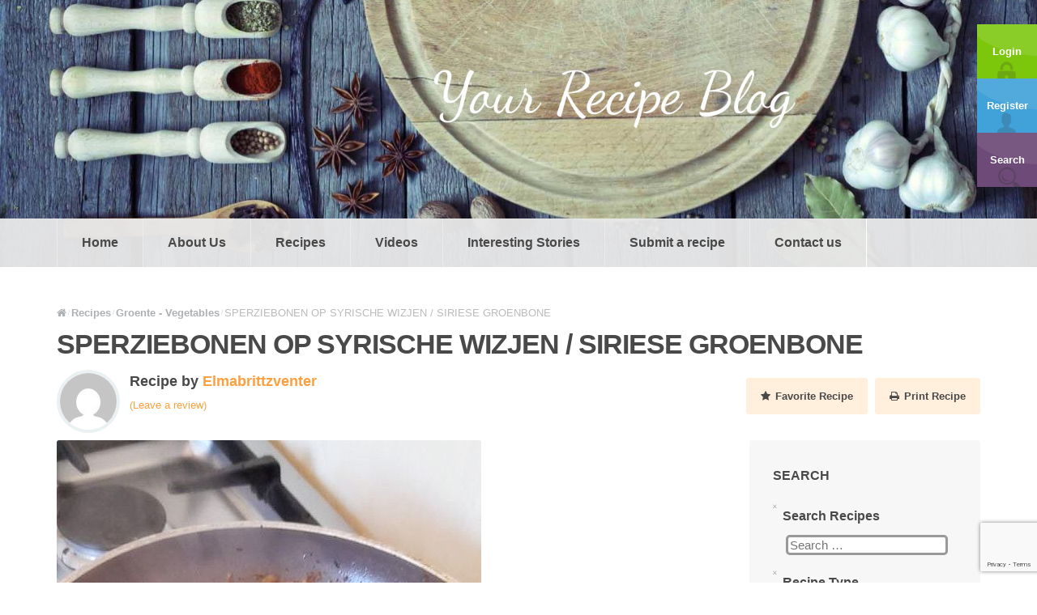

--- FILE ---
content_type: text/html; charset=UTF-8
request_url: https://yourrecipeblog.com/recipes/sperziebonen-op-syrische-wizjen-siriese-groenbone/
body_size: 21893
content:
<!doctype html>
<!--[if lt IE 7]> <html class="no-js lt-ie9 lt-ie8 lt-ie7" lang="en"> <![endif]-->
<!--[if IE 7]> <html class="no-js lt-ie9 lt-ie8" lang="en"> <![endif]-->
<!--[if IE 8]>  <html class="no-js lt-ie9" lang="en"> <![endif]-->
<!--[if gt IE 8]><!--> <html class="no-js" lang="en-US"> <!--<![endif]-->
<head>
	<meta charset="UTF-8">
	<meta name="viewport" content="width=device-width">
	<title>SPERZIEBONEN OP SYRISCHE WIZJEN / SIRIESE GROENBONE - Your Recipe Blog</title>
	<link rel="profile" href="https://gmpg.org/xfn/11">
	<link rel="pingback" href="https://yourrecipeblog.com/xmlrpc.php" />
	<meta property="og:image" content="https://yourrecipeblog.com/wp-content/uploads/2022/09/annet-se-groenbone-1.jpg" />
	<meta name='robots' content='index, follow, max-image-preview:large, max-snippet:-1, max-video-preview:-1' />

	<!-- This site is optimized with the Yoast SEO plugin v26.5 - https://yoast.com/wordpress/plugins/seo/ -->
	<meta name="description" content="SPERZIEBONEN OP SYRISCHE WIZJEN / SIRIESE GROENBONE" />
	<link rel="canonical" href="https://yourrecipeblog.com/recipes/sperziebonen-op-syrische-wizjen-siriese-groenbone/" />
	<meta property="og:locale" content="en_US" />
	<meta property="og:type" content="article" />
	<meta property="og:title" content="SPERZIEBONEN OP SYRISCHE WIZJEN / SIRIESE GROENBONE - Your Recipe Blog" />
	<meta property="og:description" content="SPERZIEBONEN OP SYRISCHE WIZJEN / SIRIESE GROENBONE" />
	<meta property="og:url" content="https://yourrecipeblog.com/recipes/sperziebonen-op-syrische-wizjen-siriese-groenbone/" />
	<meta property="og:site_name" content="Your Recipe Blog" />
	<meta property="article:modified_time" content="2022-09-19T17:38:02+00:00" />
	<meta property="og:image" content="https://yourrecipeblog.com/wp-content/uploads/2022/09/annet-se-groenbone-1.jpg" />
	<meta property="og:image:width" content="524" />
	<meta property="og:image:height" content="750" />
	<meta property="og:image:type" content="image/jpeg" />
	<meta name="twitter:card" content="summary_large_image" />
	<meta name="twitter:label1" content="Est. reading time" />
	<meta name="twitter:data1" content="1 minute" />
	<script type="application/ld+json" class="yoast-schema-graph">{"@context":"https://schema.org","@graph":[{"@type":"WebPage","@id":"https://yourrecipeblog.com/recipes/sperziebonen-op-syrische-wizjen-siriese-groenbone/","url":"https://yourrecipeblog.com/recipes/sperziebonen-op-syrische-wizjen-siriese-groenbone/","name":"SPERZIEBONEN OP SYRISCHE WIZJEN / SIRIESE GROENBONE - Your Recipe Blog","isPartOf":{"@id":"https://yourrecipeblog.com/#website"},"primaryImageOfPage":{"@id":"https://yourrecipeblog.com/recipes/sperziebonen-op-syrische-wizjen-siriese-groenbone/#primaryimage"},"image":{"@id":"https://yourrecipeblog.com/recipes/sperziebonen-op-syrische-wizjen-siriese-groenbone/#primaryimage"},"thumbnailUrl":"https://yourrecipeblog.com/wp-content/uploads/2022/09/annet-se-groenbone-1.jpg","datePublished":"2022-09-15T09:39:29+00:00","dateModified":"2022-09-19T17:38:02+00:00","description":"SPERZIEBONEN OP SYRISCHE WIZJEN / SIRIESE GROENBONE","breadcrumb":{"@id":"https://yourrecipeblog.com/recipes/sperziebonen-op-syrische-wizjen-siriese-groenbone/#breadcrumb"},"inLanguage":"en-US","potentialAction":[{"@type":"ReadAction","target":["https://yourrecipeblog.com/recipes/sperziebonen-op-syrische-wizjen-siriese-groenbone/"]}]},{"@type":"ImageObject","inLanguage":"en-US","@id":"https://yourrecipeblog.com/recipes/sperziebonen-op-syrische-wizjen-siriese-groenbone/#primaryimage","url":"https://yourrecipeblog.com/wp-content/uploads/2022/09/annet-se-groenbone-1.jpg","contentUrl":"https://yourrecipeblog.com/wp-content/uploads/2022/09/annet-se-groenbone-1.jpg","width":524,"height":750},{"@type":"BreadcrumbList","@id":"https://yourrecipeblog.com/recipes/sperziebonen-op-syrische-wizjen-siriese-groenbone/#breadcrumb","itemListElement":[{"@type":"ListItem","position":1,"name":"Home","item":"https://yourrecipeblog.com/"},{"@type":"ListItem","position":2,"name":"Recipes","item":"https://yourrecipeblog.com/recipes/"},{"@type":"ListItem","position":3,"name":"SPERZIEBONEN OP SYRISCHE WIZJEN / SIRIESE GROENBONE"}]},{"@type":"WebSite","@id":"https://yourrecipeblog.com/#website","url":"https://yourrecipeblog.com/","name":"Your Recipe Blog","description":"Your Recipe Blog","potentialAction":[{"@type":"SearchAction","target":{"@type":"EntryPoint","urlTemplate":"https://yourrecipeblog.com/?s={search_term_string}"},"query-input":{"@type":"PropertyValueSpecification","valueRequired":true,"valueName":"search_term_string"}}],"inLanguage":"en-US"}]}</script>
	<!-- / Yoast SEO plugin. -->


<link rel='dns-prefetch' href='//maps.google.com' />
<link rel='dns-prefetch' href='//fonts.googleapis.com' />
<link rel="alternate" type="application/rss+xml" title="Your Recipe Blog &raquo; Feed" href="https://yourrecipeblog.com/feed/" />
<link rel="alternate" type="application/rss+xml" title="Your Recipe Blog &raquo; Comments Feed" href="https://yourrecipeblog.com/comments/feed/" />
<link rel="alternate" type="application/rss+xml" title="Your Recipe Blog &raquo; SPERZIEBONEN OP SYRISCHE WIZJEN / SIRIESE GROENBONE Comments Feed" href="https://yourrecipeblog.com/recipes/sperziebonen-op-syrische-wizjen-siriese-groenbone/feed/" />
<link rel="alternate" title="oEmbed (JSON)" type="application/json+oembed" href="https://yourrecipeblog.com/wp-json/oembed/1.0/embed?url=https%3A%2F%2Fyourrecipeblog.com%2Frecipes%2Fsperziebonen-op-syrische-wizjen-siriese-groenbone%2F" />
<link rel="alternate" title="oEmbed (XML)" type="text/xml+oembed" href="https://yourrecipeblog.com/wp-json/oembed/1.0/embed?url=https%3A%2F%2Fyourrecipeblog.com%2Frecipes%2Fsperziebonen-op-syrische-wizjen-siriese-groenbone%2F&#038;format=xml" />
<style id='wp-img-auto-sizes-contain-inline-css' type='text/css'>
img:is([sizes=auto i],[sizes^="auto," i]){contain-intrinsic-size:3000px 1500px}
/*# sourceURL=wp-img-auto-sizes-contain-inline-css */
</style>

<link rel='stylesheet' id='prettyphoto-css' href='https://yourrecipeblog.com/wp-content/plugins/prettyphoto-media/css/prettyPhoto.css?ver=3.1.4' type='text/css' media='screen' />
<style id='wp-emoji-styles-inline-css' type='text/css'>

	img.wp-smiley, img.emoji {
		display: inline !important;
		border: none !important;
		box-shadow: none !important;
		height: 1em !important;
		width: 1em !important;
		margin: 0 0.07em !important;
		vertical-align: -0.1em !important;
		background: none !important;
		padding: 0 !important;
	}
/*# sourceURL=wp-emoji-styles-inline-css */
</style>
<link rel='stylesheet' id='wp-block-library-css' href='https://yourrecipeblog.com/wp-includes/css/dist/block-library/style.min.css?ver=6.9' type='text/css' media='all' />
<style id='global-styles-inline-css' type='text/css'>
:root{--wp--preset--aspect-ratio--square: 1;--wp--preset--aspect-ratio--4-3: 4/3;--wp--preset--aspect-ratio--3-4: 3/4;--wp--preset--aspect-ratio--3-2: 3/2;--wp--preset--aspect-ratio--2-3: 2/3;--wp--preset--aspect-ratio--16-9: 16/9;--wp--preset--aspect-ratio--9-16: 9/16;--wp--preset--color--black: #000000;--wp--preset--color--cyan-bluish-gray: #abb8c3;--wp--preset--color--white: #ffffff;--wp--preset--color--pale-pink: #f78da7;--wp--preset--color--vivid-red: #cf2e2e;--wp--preset--color--luminous-vivid-orange: #ff6900;--wp--preset--color--luminous-vivid-amber: #fcb900;--wp--preset--color--light-green-cyan: #7bdcb5;--wp--preset--color--vivid-green-cyan: #00d084;--wp--preset--color--pale-cyan-blue: #8ed1fc;--wp--preset--color--vivid-cyan-blue: #0693e3;--wp--preset--color--vivid-purple: #9b51e0;--wp--preset--gradient--vivid-cyan-blue-to-vivid-purple: linear-gradient(135deg,rgb(6,147,227) 0%,rgb(155,81,224) 100%);--wp--preset--gradient--light-green-cyan-to-vivid-green-cyan: linear-gradient(135deg,rgb(122,220,180) 0%,rgb(0,208,130) 100%);--wp--preset--gradient--luminous-vivid-amber-to-luminous-vivid-orange: linear-gradient(135deg,rgb(252,185,0) 0%,rgb(255,105,0) 100%);--wp--preset--gradient--luminous-vivid-orange-to-vivid-red: linear-gradient(135deg,rgb(255,105,0) 0%,rgb(207,46,46) 100%);--wp--preset--gradient--very-light-gray-to-cyan-bluish-gray: linear-gradient(135deg,rgb(238,238,238) 0%,rgb(169,184,195) 100%);--wp--preset--gradient--cool-to-warm-spectrum: linear-gradient(135deg,rgb(74,234,220) 0%,rgb(151,120,209) 20%,rgb(207,42,186) 40%,rgb(238,44,130) 60%,rgb(251,105,98) 80%,rgb(254,248,76) 100%);--wp--preset--gradient--blush-light-purple: linear-gradient(135deg,rgb(255,206,236) 0%,rgb(152,150,240) 100%);--wp--preset--gradient--blush-bordeaux: linear-gradient(135deg,rgb(254,205,165) 0%,rgb(254,45,45) 50%,rgb(107,0,62) 100%);--wp--preset--gradient--luminous-dusk: linear-gradient(135deg,rgb(255,203,112) 0%,rgb(199,81,192) 50%,rgb(65,88,208) 100%);--wp--preset--gradient--pale-ocean: linear-gradient(135deg,rgb(255,245,203) 0%,rgb(182,227,212) 50%,rgb(51,167,181) 100%);--wp--preset--gradient--electric-grass: linear-gradient(135deg,rgb(202,248,128) 0%,rgb(113,206,126) 100%);--wp--preset--gradient--midnight: linear-gradient(135deg,rgb(2,3,129) 0%,rgb(40,116,252) 100%);--wp--preset--font-size--small: 13px;--wp--preset--font-size--medium: 20px;--wp--preset--font-size--large: 36px;--wp--preset--font-size--x-large: 42px;--wp--preset--spacing--20: 0.44rem;--wp--preset--spacing--30: 0.67rem;--wp--preset--spacing--40: 1rem;--wp--preset--spacing--50: 1.5rem;--wp--preset--spacing--60: 2.25rem;--wp--preset--spacing--70: 3.38rem;--wp--preset--spacing--80: 5.06rem;--wp--preset--shadow--natural: 6px 6px 9px rgba(0, 0, 0, 0.2);--wp--preset--shadow--deep: 12px 12px 50px rgba(0, 0, 0, 0.4);--wp--preset--shadow--sharp: 6px 6px 0px rgba(0, 0, 0, 0.2);--wp--preset--shadow--outlined: 6px 6px 0px -3px rgb(255, 255, 255), 6px 6px rgb(0, 0, 0);--wp--preset--shadow--crisp: 6px 6px 0px rgb(0, 0, 0);}:where(.is-layout-flex){gap: 0.5em;}:where(.is-layout-grid){gap: 0.5em;}body .is-layout-flex{display: flex;}.is-layout-flex{flex-wrap: wrap;align-items: center;}.is-layout-flex > :is(*, div){margin: 0;}body .is-layout-grid{display: grid;}.is-layout-grid > :is(*, div){margin: 0;}:where(.wp-block-columns.is-layout-flex){gap: 2em;}:where(.wp-block-columns.is-layout-grid){gap: 2em;}:where(.wp-block-post-template.is-layout-flex){gap: 1.25em;}:where(.wp-block-post-template.is-layout-grid){gap: 1.25em;}.has-black-color{color: var(--wp--preset--color--black) !important;}.has-cyan-bluish-gray-color{color: var(--wp--preset--color--cyan-bluish-gray) !important;}.has-white-color{color: var(--wp--preset--color--white) !important;}.has-pale-pink-color{color: var(--wp--preset--color--pale-pink) !important;}.has-vivid-red-color{color: var(--wp--preset--color--vivid-red) !important;}.has-luminous-vivid-orange-color{color: var(--wp--preset--color--luminous-vivid-orange) !important;}.has-luminous-vivid-amber-color{color: var(--wp--preset--color--luminous-vivid-amber) !important;}.has-light-green-cyan-color{color: var(--wp--preset--color--light-green-cyan) !important;}.has-vivid-green-cyan-color{color: var(--wp--preset--color--vivid-green-cyan) !important;}.has-pale-cyan-blue-color{color: var(--wp--preset--color--pale-cyan-blue) !important;}.has-vivid-cyan-blue-color{color: var(--wp--preset--color--vivid-cyan-blue) !important;}.has-vivid-purple-color{color: var(--wp--preset--color--vivid-purple) !important;}.has-black-background-color{background-color: var(--wp--preset--color--black) !important;}.has-cyan-bluish-gray-background-color{background-color: var(--wp--preset--color--cyan-bluish-gray) !important;}.has-white-background-color{background-color: var(--wp--preset--color--white) !important;}.has-pale-pink-background-color{background-color: var(--wp--preset--color--pale-pink) !important;}.has-vivid-red-background-color{background-color: var(--wp--preset--color--vivid-red) !important;}.has-luminous-vivid-orange-background-color{background-color: var(--wp--preset--color--luminous-vivid-orange) !important;}.has-luminous-vivid-amber-background-color{background-color: var(--wp--preset--color--luminous-vivid-amber) !important;}.has-light-green-cyan-background-color{background-color: var(--wp--preset--color--light-green-cyan) !important;}.has-vivid-green-cyan-background-color{background-color: var(--wp--preset--color--vivid-green-cyan) !important;}.has-pale-cyan-blue-background-color{background-color: var(--wp--preset--color--pale-cyan-blue) !important;}.has-vivid-cyan-blue-background-color{background-color: var(--wp--preset--color--vivid-cyan-blue) !important;}.has-vivid-purple-background-color{background-color: var(--wp--preset--color--vivid-purple) !important;}.has-black-border-color{border-color: var(--wp--preset--color--black) !important;}.has-cyan-bluish-gray-border-color{border-color: var(--wp--preset--color--cyan-bluish-gray) !important;}.has-white-border-color{border-color: var(--wp--preset--color--white) !important;}.has-pale-pink-border-color{border-color: var(--wp--preset--color--pale-pink) !important;}.has-vivid-red-border-color{border-color: var(--wp--preset--color--vivid-red) !important;}.has-luminous-vivid-orange-border-color{border-color: var(--wp--preset--color--luminous-vivid-orange) !important;}.has-luminous-vivid-amber-border-color{border-color: var(--wp--preset--color--luminous-vivid-amber) !important;}.has-light-green-cyan-border-color{border-color: var(--wp--preset--color--light-green-cyan) !important;}.has-vivid-green-cyan-border-color{border-color: var(--wp--preset--color--vivid-green-cyan) !important;}.has-pale-cyan-blue-border-color{border-color: var(--wp--preset--color--pale-cyan-blue) !important;}.has-vivid-cyan-blue-border-color{border-color: var(--wp--preset--color--vivid-cyan-blue) !important;}.has-vivid-purple-border-color{border-color: var(--wp--preset--color--vivid-purple) !important;}.has-vivid-cyan-blue-to-vivid-purple-gradient-background{background: var(--wp--preset--gradient--vivid-cyan-blue-to-vivid-purple) !important;}.has-light-green-cyan-to-vivid-green-cyan-gradient-background{background: var(--wp--preset--gradient--light-green-cyan-to-vivid-green-cyan) !important;}.has-luminous-vivid-amber-to-luminous-vivid-orange-gradient-background{background: var(--wp--preset--gradient--luminous-vivid-amber-to-luminous-vivid-orange) !important;}.has-luminous-vivid-orange-to-vivid-red-gradient-background{background: var(--wp--preset--gradient--luminous-vivid-orange-to-vivid-red) !important;}.has-very-light-gray-to-cyan-bluish-gray-gradient-background{background: var(--wp--preset--gradient--very-light-gray-to-cyan-bluish-gray) !important;}.has-cool-to-warm-spectrum-gradient-background{background: var(--wp--preset--gradient--cool-to-warm-spectrum) !important;}.has-blush-light-purple-gradient-background{background: var(--wp--preset--gradient--blush-light-purple) !important;}.has-blush-bordeaux-gradient-background{background: var(--wp--preset--gradient--blush-bordeaux) !important;}.has-luminous-dusk-gradient-background{background: var(--wp--preset--gradient--luminous-dusk) !important;}.has-pale-ocean-gradient-background{background: var(--wp--preset--gradient--pale-ocean) !important;}.has-electric-grass-gradient-background{background: var(--wp--preset--gradient--electric-grass) !important;}.has-midnight-gradient-background{background: var(--wp--preset--gradient--midnight) !important;}.has-small-font-size{font-size: var(--wp--preset--font-size--small) !important;}.has-medium-font-size{font-size: var(--wp--preset--font-size--medium) !important;}.has-large-font-size{font-size: var(--wp--preset--font-size--large) !important;}.has-x-large-font-size{font-size: var(--wp--preset--font-size--x-large) !important;}
/*# sourceURL=global-styles-inline-css */
</style>

<style id='classic-theme-styles-inline-css' type='text/css'>
/*! This file is auto-generated */
.wp-block-button__link{color:#fff;background-color:#32373c;border-radius:9999px;box-shadow:none;text-decoration:none;padding:calc(.667em + 2px) calc(1.333em + 2px);font-size:1.125em}.wp-block-file__button{background:#32373c;color:#fff;text-decoration:none}
/*# sourceURL=/wp-includes/css/classic-themes.min.css */
</style>
<link rel='stylesheet' id='contact-form-7-css' href='https://yourrecipeblog.com/wp-content/plugins/contact-form-7/includes/css/styles.css?ver=6.1.4' type='text/css' media='all' />
<link rel='stylesheet' id='gpp_shortcodes-css' href='https://yourrecipeblog.com/wp-content/plugins/light-shortcode/includes/frontend/ls-shortcodes.css?ver=6.9' type='text/css' media='all' />
<link rel='stylesheet' id='rs-plugin-settings-css' href='https://yourrecipeblog.com/wp-content/plugins/revslider/public/assets/css/settings.css?ver=5.4.6.2' type='text/css' media='all' />
<style id='rs-plugin-settings-inline-css' type='text/css'>
#rs-demo-id {}
/*# sourceURL=rs-plugin-settings-inline-css */
</style>
<link rel='stylesheet' id='searchandfilter-css' href='https://yourrecipeblog.com/wp-content/plugins/search-filter/style.css?ver=1' type='text/css' media='all' />
<link rel='stylesheet' id='secure-copy-content-protection-public-css' href='https://yourrecipeblog.com/wp-content/plugins/secure-copy-content-protection/public/css/secure-copy-content-protection-public.css?ver=4.9.2' type='text/css' media='all' />
<link rel='stylesheet' id='progression-style-css' href='https://yourrecipeblog.com/wp-content/themes/talisa/style.css?ver=6.9' type='text/css' media='all' />
<link rel='stylesheet' id='responsive-css' href='https://yourrecipeblog.com/wp-content/themes/talisa/css/responsive.css?ver=6.9' type='text/css' media='all' />
<link rel='stylesheet' id='google-fonts-css' href='//fonts.googleapis.com/css?family=Roboto%3A400%2C300%2C500%2C700%2C900%2C400italic%2C500italic%7CLeckerli+One&#038;ver=6.9' type='text/css' media='all' />
<script type="text/javascript" src="https://yourrecipeblog.com/wp-includes/js/jquery/jquery.min.js?ver=3.7.1" id="jquery-core-js"></script>
<script type="text/javascript" src="https://yourrecipeblog.com/wp-includes/js/jquery/jquery-migrate.min.js?ver=3.4.1" id="jquery-migrate-js"></script>
<script type="text/javascript" src="https://yourrecipeblog.com/wp-content/plugins/revslider/public/assets/js/jquery.themepunch.tools.min.js?ver=5.4.6.2" id="tp-tools-js"></script>
<script type="text/javascript" src="https://yourrecipeblog.com/wp-content/plugins/revslider/public/assets/js/jquery.themepunch.revolution.min.js?ver=5.4.6.2" id="revmin-js"></script>
<script type="text/javascript" src="https://yourrecipeblog.com/wp-content/themes/talisa/js/libs/modernizr-2.6.2.min.js?ver=20120206" id="modernizr-js"></script>
<link rel="https://api.w.org/" href="https://yourrecipeblog.com/wp-json/" /><link rel="EditURI" type="application/rsd+xml" title="RSD" href="https://yourrecipeblog.com/xmlrpc.php?rsd" />
<meta name="generator" content="WordPress 6.9" />
<link rel='shortlink' href='https://yourrecipeblog.com/?p=33124' />
<style type="text/css">
#widget-area {background-color:#ffefdc;}
footer {background-color:#2e3030;}
	body #logo, body #logo img {width:150px;}
	body ul#header-login-pro {top:30px;}
	#nav-container {background-color:#e9e9e9;}
	a, h2 a:hover, h3 a:hover, h4 a:hover, h5 a:hover, h6 a:hover {color:#fca03f;}
	a:hover {color:#fca03f;}
	header { background-color:#666666; }
	#main, #page-title {background-color:#ffffff;}
	.sf-menu ul {background:#ffefdc;}
	.sf-menu li.current-menu-item a, .sf-menu li.current-menu-item a:visited, body.single-post .current_page_parent a, body.single-vehicle .menu-item-type-custom a, body.post-type-archive-vehicle .menu-item-type-custom a, body.tax-vehicle_type .menu-item-type-custom a, body .current-portfolio-ancestor a {
		background:#ffefdc; }
	.sf-menu a:hover, .sf-menu li a:hover, .sf-menu a:hover, .sf-menu a:visited:hover, .sf-menu li.sfHover a, .sf-menu li.sfHover a:visited {
		background:#ffefdc; }
	.sf-menu li li:last-child  a {border-right:none;}
	.sf-menu li:last-child a { border-right:1px solid #ffffff; }
	.sf-menu a {
		color:#494949;
		border-left:1px solid #ebebeb; }
	.sf-menu li.current-menu-item a, .sf-menu li.current-menu-item a:visited, body.single-post .current_page_parent a, body.single-vehicle .menu-item-type-custom a, body.post-type-archive-vehicle .menu-item-type-custom a, body.tax-vehicle_type .menu-item-type-custom a, body .current-portfolio-ancestor a {	
		color:#777777; }
	.sf-menu a:hover, .sf-menu li a:hover, .sf-menu a:hover, .sf-menu a:visited:hover, .sf-menu li.sfHover a, .sf-menu li.sfHover a:visited {
		color:#777777; } 
	.sf-menu ul li a, .sf-menu ul li a:visited {color:#777777;  }
	.sf-menu li.sfHover li a, .sf-menu li.sfHover li a:visited, .sf-menu li.sfHover li li a, .sf-menu li.sfHover li li a:visited, .sf-menu li.sfHover li li li a, .sf-menu li.sfHover li li li a:visited, .sf-menu li.sfHover li li li li a, .sf-menu li.sfHover li li li li a:visited { color:#777777;}
	header #logo { margin-top:60px; margin-bottom:60px; }
	#sidebar {   background:#f7f7f7;}
	a.share-button-pro, a.share-button-pro-grey, .share-button-pro, #category-talisa-pro ul a, #cuisine-talisa-pro ul a, a.comment-reply-link, .acf-form-submit input.button,
	a.more-link, body a.progression-button, body input.wpcf7-submit, body input#submit, body a.ls-sc-button.default { color:#494949; background-color:#ffefdc; }
	body .talisa-button a { color:#494949; }
	.share-button-pro:hover, .favorite-button-pro.is-favorite, #category-talisa-pro ul a:hover, #cuisine-talisa-pro ul a:hover, body a.progression-button.secondary-button:hover,
	body #main a.ls-sc-button.secondary:hover, body a.progression-button.secondary-button:hover,
	body #main a.ls-sc-button.secondary:hover .ls-sc-button-inner, body a.comment-reply-link:hover,  #tags-pro a:hover, .acf-form-submit input.button:hover, a.more-link:hover, body a.progression-button:hover, body input.wpcf7-submit:hover, body input#submit:hover, body a.ls-sc-button.default:hover { color:#494949; background-color:#adb1b3; }
	body .talisa-button a { background-color:#ddad63; }
	body .talisa-button a:hover { color:#ffffff; background-color:#dd9c39; }
	ul#taxonomy_pro_recipe li a { color:#494949; border:1px solid #dddddd; background-color:#2e3030; }
	ul#taxonomy_pro_recipe li.current-cat a, ul#taxonomy_pro_recipe li a:hover { color:#494949; border-color:#ffefdc; background-color:#ffefdc; }
	body, .author-meta-pro { color:#494949; }
	#page-title h1 { color:#494949; }
	h1, h2, h3, h4, h5 ,h6, h1 a, h2 a, h3 a, h4 a, h5 a, h6 a, #category-talisa-pro span, #cuisine-talisa-pro span { color:#494949; }
	</style>
    <meta name="generator" content="Powered by Slider Revolution 5.4.6.2 - responsive, Mobile-Friendly Slider Plugin for WordPress with comfortable drag and drop interface." />
<script type="text/javascript">function setREVStartSize(e){
				try{ var i=jQuery(window).width(),t=9999,r=0,n=0,l=0,f=0,s=0,h=0;					
					if(e.responsiveLevels&&(jQuery.each(e.responsiveLevels,function(e,f){f>i&&(t=r=f,l=e),i>f&&f>r&&(r=f,n=e)}),t>r&&(l=n)),f=e.gridheight[l]||e.gridheight[0]||e.gridheight,s=e.gridwidth[l]||e.gridwidth[0]||e.gridwidth,h=i/s,h=h>1?1:h,f=Math.round(h*f),"fullscreen"==e.sliderLayout){var u=(e.c.width(),jQuery(window).height());if(void 0!=e.fullScreenOffsetContainer){var c=e.fullScreenOffsetContainer.split(",");if (c) jQuery.each(c,function(e,i){u=jQuery(i).length>0?u-jQuery(i).outerHeight(!0):u}),e.fullScreenOffset.split("%").length>1&&void 0!=e.fullScreenOffset&&e.fullScreenOffset.length>0?u-=jQuery(window).height()*parseInt(e.fullScreenOffset,0)/100:void 0!=e.fullScreenOffset&&e.fullScreenOffset.length>0&&(u-=parseInt(e.fullScreenOffset,0))}f=u}else void 0!=e.minHeight&&f<e.minHeight&&(f=e.minHeight);e.c.closest(".rev_slider_wrapper").css({height:f})					
				}catch(d){console.log("Failure at Presize of Slider:"+d)}
			};</script>
		<style type="text/css" id="wp-custom-css">
			#taxonomy_pro_recipe {
    display: none;
}
h2.menu-title-home {
	font-size: 24px;
	font-family: Verdana, Helvetica, sans-serif;
}
h1 {
    font-size: 34px;
font-family: Verdana, Helvetica, sans-serif;
}

body { 
font-family: Verdana, Helvetica, sans-serif;
}

#recipe_content_pro ul {
   border: 1px solid #fee0bb ;
    background: #ffefdc;
}

#recipe_content_pro ul li {
    border-bottom: 1px dotted #fc8900;
}

.author-rating-pro {
    float: left;
    text-align: left;
}

body .talisa-button a {
    color: #fff;
}

#widget-area {
    color: #494949;
}

#widget-area a, footer a {
    color: #494949;
}

#widget-area h3 {
    color: #494949;
}

.content-menu-index-profile h5 {
    margin: 40px 0px 5px 0px;
}

.st_sharethis_large {
    display: none !important;
}		</style>
		<link rel='stylesheet' id='simple-share-buttons-adder-ssba-css' href='https://yourrecipeblog.com/wp-content/plugins/simple-share-buttons-adder/css/ssba.css?ver=1761202555' type='text/css' media='all' />
<style id='simple-share-buttons-adder-ssba-inline-css' type='text/css'>
	.ssba {
									padding: 7px;
									border: 3px solid ;
									
									-moz-border-radius: 10px; -webkit-border-radius: 10px; -khtml-border-radius: 10px;  border-radius: 10px; -o-border-radius: 10px;
								}
								.ssba img
								{
									width: 35px !important;
									padding: 6px;
									border:  0;
									box-shadow: none !important;
									display: inline !important;
									vertical-align: middle;
									box-sizing: unset;
								}

								.ssba-classic-2 .ssbp-text {
									display: none!important;
								}

								.ssba .fb-save
								{
								padding: 6px;
								line-height: 30px; }
								.ssba, .ssba a
								{
									text-decoration:none;
									background: none;
									
									font-size: 12px;
									
									font-weight: normal;
								}
								

			   #ssba-bar-2 .ssbp-bar-list {
					max-width: 48px !important;;
			   }
			   #ssba-bar-2 .ssbp-bar-list li a {height: 48px !important; width: 48px !important; 
				}
				#ssba-bar-2 .ssbp-bar-list li a:hover {
				}

				#ssba-bar-2 .ssbp-bar-list li a svg,
				 #ssba-bar-2 .ssbp-bar-list li a svg path, .ssbp-bar-list li a.ssbp-surfingbird span:not(.color-icon) svg polygon {line-height: 48px !important;; font-size: 18px;}
				#ssba-bar-2 .ssbp-bar-list li a:hover svg,
				 #ssba-bar-2 .ssbp-bar-list li a:hover svg path, .ssbp-bar-list li a.ssbp-surfingbird span:not(.color-icon) svg polygon {}
				#ssba-bar-2 .ssbp-bar-list li {
				margin: 0px 0!important;
				}@media only screen and ( max-width: 750px ) {
				#ssba-bar-2 {
				display: none;
				}
			}
/*# sourceURL=simple-share-buttons-adder-ssba-inline-css */
</style>
</head>
<body class="wp-singular recipe-template-default single single-recipe postid-33124 single-format-standard wp-theme-talisa group-blog">

<header>
	<div class="clearfix"></div>
					<div id="logo-pro"><h1 id="logo"><a href="https://yourrecipeblog.com/" title="Your Recipe Blog" rel="home"><img src="https://yourrecipeblog.com/wp-content/uploads/2019/07/logo.png" alt="Your Recipe Blog" width="150" /></a></h1></div>
							<nav>
			<div id="nav-container">
				<div class="width-container">
					<div class="menu-main-navigation-container"><ul id="menu-main-navigation" class="sf-menu"><li id="menu-item-146" class="menu-item menu-item-type-post_type menu-item-object-page menu-item-home menu-item-146"><a href="https://yourrecipeblog.com/">Home</a></li>
<li id="menu-item-1397" class="menu-item menu-item-type-post_type menu-item-object-page menu-item-1397"><a href="https://yourrecipeblog.com/about-us/">About Us</a></li>
<li id="menu-item-145" class="menu-item menu-item-type-custom menu-item-object-custom menu-item-145"><a href="http://yourrecipeblog.com/recipes/">Recipes</a></li>
<li id="menu-item-2267" class="menu-item menu-item-type-post_type menu-item-object-page menu-item-2267"><a href="https://yourrecipeblog.com/maps-and-videos/">Videos</a></li>
<li id="menu-item-126" class="menu-item menu-item-type-post_type menu-item-object-page current_page_parent menu-item-126"><a href="https://yourrecipeblog.com/interesting-stories/">Interesting Stories</a></li>
<li id="menu-item-131" class="menu-item menu-item-type-post_type menu-item-object-page menu-item-131"><a href="https://yourrecipeblog.com/submit-a-recipe/">Submit a recipe</a></li>
<li id="menu-item-141" class="menu-item menu-item-type-post_type menu-item-object-page menu-item-141"><a href="https://yourrecipeblog.com/contact-us/">Contact us</a></li>
</ul></div>				</div>
			<div class="clearfix"></div>
			</div>
		</nav>
			<div class="clearfix"></div>
	<ul id="header-login-pro">
			<li class="header-login-pro"><a href="https://yourrecipeblog.com/wp-login.php?redirect_to=https%3A%2F%2Fyourrecipeblog.com%2Frecipes%2Fsperziebonen-op-syrische-wizjen-siriese-groenbone%2F">Login</a></li>
	 
			<li class="header-registration-pro"><a href=" https://yourrecipeblog.com/wp-login.php?action=register">Register</a></li>
	 
	<li class="header-favorites-pro"><a href="https://yourrecipeblog.com/recipes/">Search</a></li>
</ul>		
			<script type='text/javascript'>jQuery(document).ready(function($) {  'use strict';  $("header").backstretch([ "https://yourrecipeblog.com/wp-content/uploads/2019/07/cropped-NEWslide-5.jpg" ],{ fade: 750, }); }); </script>
		
</header>


<div id="page-title">		
	<div class="width-container">
		<div id="bread-crumb"><!-- Breadcrumb NavXT 7.5.0 -->
<span typeof="v:Breadcrumb"><a rel="v:url" property="v:title" title="Go to Your Recipe Blog." href="https://yourrecipeblog.com" class="home"><i class="fa fa-home"></i></a></span><span class="divider">/</span><span property="itemListElement" typeof="ListItem"><a property="item" typeof="WebPage" title="Go to Recipes." href="https://yourrecipeblog.com/recipes/" class="archive post-recipe-archive" ><span property="name">Recipes</span></a><meta property="position" content="2"></span><span class="divider">/</span><span property="itemListElement" typeof="ListItem"><a property="item" typeof="WebPage" title="Go to the Groente - Vegetables Recipe Category archives." href="https://yourrecipeblog.com/recipe_type/groente-vegetables/" class="taxonomy recipe_type" ><span property="name">Groente - Vegetables</span></a><meta property="position" content="3"></span><span class="divider">/</span><span class="post post-recipe current-item">SPERZIEBONEN OP SYRISCHE WIZJEN / SIRIESE GROENBONE</span></div>		<h1>SPERZIEBONEN OP SYRISCHE WIZJEN / SIRIESE GROENBONE</h1>
		<div class="clearfix"></div>
		
		<div class="grid2column-progression">
			<div id="meta-recipe-pro">
				<div id="avatar-single-pro"><a href="https://yourrecipeblog.com/author/elmabrittzventer/"><img alt='' src='https://secure.gravatar.com/avatar/e1094d05b8954b33ba569517dcf05341c05ccf41cbb6162b64249fbc12d559f3?s=70&#038;d=mm&#038;r=g' srcset='https://secure.gravatar.com/avatar/e1094d05b8954b33ba569517dcf05341c05ccf41cbb6162b64249fbc12d559f3?s=140&#038;d=mm&#038;r=g 2x' class='avatar avatar-70 photo' height='70' width='70' decoding='async'/></a></div>
				<div id="recipe_meta_information">
					<div id="author-single-pro">Recipe by <a href="https://yourrecipeblog.com/author/elmabrittzventer/" title="Posts by Elmabrittzventer" rel="author">Elmabrittzventer</a></div>
					
					<div class="ratings-single-pro"><span><a href="https://yourrecipeblog.com/recipes/sperziebonen-op-syrische-wizjen-siriese-groenbone/#respond">(Leave a review)</a></span></div>
										<div id="time-more-pro"> </div>
					</div>
				<div class="clearfix"></div>
			</div>
		</div>
		
		
		<div class="grid2column-progression lastcolumn-progression">
			
			<div id="share-single-pro">
				<form method="post" class="favorite_user_post" action="https://yourrecipeblog.com/recipes/sperziebonen-op-syrische-wizjen-siriese-groenbone/"><button type="submit" name="add_user_favorite" value="33124" class="share-button-pro share-button-pro-grey favorite-button-pro"><i class="fa fa-star"></i> Favorite Recipe</button></form>				<div class='st_sharethis_large' displayText='ShareThis'><span class="share-button-pro"><i class="fa fa-share-square-o"></i> Share Recipe</span></div><script type="text/javascript">var switchTo5x=true;</script><script type="text/javascript" src="https://w.sharethis.com/button/buttons.js"></script><script type="text/javascript">stLight.options({publisher: "b779a7d6-8947-431e-8a89-abe575e1b4b0", doNotHash: false, doNotCopy: false, hashAddressBar: false});</script>
				<a href="javascript:window.print()" class="share-button-pro"><i class="fa fa-print"></i> Print Recipe</a>
			</div><!-- close #share-single-pro -->
		</div>
		
		<div class="clearfix"></div>
	</div>
</div><!-- close #page-title -->

<div id="main">
	<div class="width-container">
		<div id="content-container">
		<article id="post-33124" class="post-33124 recipe type-recipe status-publish format-standard has-post-thumbnail hentry recipe_type-groente-vegetables recipe_ingredients-green-beans">
			<div class="single-recipe-pro">
				
				<div id="featured-recipe-progression">
																		<a href="https://yourrecipeblog.com/wp-content/uploads/2022/09/annet-se-groenbone-1-419x600.jpg" rel="prettyPhoto[gallery]"><img width="524" height="715" src="https://yourrecipeblog.com/wp-content/uploads/2022/09/annet-se-groenbone-1-524x715.jpg" class="attachment-progression-menu-single size-progression-menu-single wp-post-image" alt="" decoding="async" fetchpriority="high" /></a>
				 <!-- close media_embed option -->
								
				
		      	<ul id="progression-gallery-recipe">
														</ul>
	
				
				<div class="clearfix"></div>
				</div><!-- close #featured-recipe-progression -->

				
				<div id="recipe_content_pro">
					<h3><strong>SPERZIEBONEN OP SYRISCHE WIZJEN / SIRIESE GROENBONE</strong></h3>
<ul>
<li>200 g sperziebonen klein gesneden / groenbone, fyn gesny</li>
<li>300 g tomaten klein gesneden / tamaties, fyn gesny</li>
<li>1 ui klein gesneden, / ui, fyn gesny</li>
<li>5 knoflook teentjes klein gesneden / knoffeltoontjies, fyngesny</li>
<li>5 eetlepel olijfolie olie / olyfolie</li>
<li>zout/sout</li>
<li>peper</li>
<li>koriander, gedroogd of vers / gedroogde of vars koljander na smaak</li>
</ul>
<p>Doe de olie in de pan en doe de knoflook en uien er in, laat dot even bakken, voeg de Sperziebonen toe en na 5 minuten de tomaten peper,zout en koriander laat dit met een deksel er op 10-15 pruttelen. Af en toe roeren.</p>
<p>Verhit die olie in ‘n pan, voeg die uie en knoffel by, braai tot gaar en voeg die groenbone by.  Voeg na 5 minute die tamaties, sout, peper en koljander by, plaas die deksel op die pan en prut verder vir 10 tot 15 minute en roer af en toe.</p>
<p>Foto en resep:  Annet Geelhoed</p>
<!-- Simple Share Buttons Adder (8.5.3) simplesharebuttons.com --><div class="ssba-classic-2 ssba ssbp-wrap aligncenter ssbp--theme-1"><div style="text-align:left"><span class="ssba-share-text">Share this...</span><br/><a data-site="facebook" class="ssba_facebook_share ssba_share_link" href="https://www.facebook.com/sharer.php?t=SPERZIEBONEN OP SYRISCHE WIZJEN / SIRIESE GROENBONE&u=https://yourrecipeblog.com/recipes/sperziebonen-op-syrische-wizjen-siriese-groenbone/"  target=_blank  style="color:; background-color: ; height: 48px; width: 48px; " ><img decoding="async" src="https://yourrecipeblog.com/wp-content/plugins/simple-share-buttons-adder/buttons/somacro/facebook.png" style="width: 35px;" title="facebook" class="ssba ssba-img" alt="Share on facebook" /><div title="Facebook" class="ssbp-text">Facebook</div></a><a data-site="pinterest" class="ssba_pinterest_share ssba_share_link" href="https://pinterest.com/pin/create/button/?description=SPERZIEBONEN OP SYRISCHE WIZJEN / SIRIESE GROENBONE&media=&url=https://yourrecipeblog.com/recipes/sperziebonen-op-syrische-wizjen-siriese-groenbone/"  target=_blank  style="color:; background-color: ; height: 48px; width: 48px; " ><img decoding="async" src="https://yourrecipeblog.com/wp-content/plugins/simple-share-buttons-adder/buttons/somacro/pinterest.png" style="width: 35px;" title="pinterest" class="ssba ssba-img" alt="Share on pinterest" /><div title="Pinterest" class="ssbp-text">Pinterest</div></a><a data-site="twitter" class="ssba_twitter_share ssba_share_link" href="https://twitter.com/intent/tweet?text=SPERZIEBONEN OP SYRISCHE WIZJEN / SIRIESE GROENBONE&url=https://yourrecipeblog.com/recipes/sperziebonen-op-syrische-wizjen-siriese-groenbone/&via="  target=_blank  style="color:; background-color: ; height: 48px; width: 48px; " ><img decoding="async" src="https://yourrecipeblog.com/wp-content/plugins/simple-share-buttons-adder/buttons/somacro/twitter.png" style="width: 35px;" title="twitter" class="ssba ssba-img" alt="Share on twitter" /><div title="Twitter" class="ssbp-text">Twitter</div></a><a data-site="linkedin" class="ssba_linkedin_share ssba_share_link" href="https://www.linkedin.com/shareArticle?title=SPERZIEBONEN OP SYRISCHE WIZJEN / SIRIESE GROENBONE&url=https://yourrecipeblog.com/recipes/sperziebonen-op-syrische-wizjen-siriese-groenbone/"  target=_blank  style="color:; background-color: ; height: 48px; width: 48px; " ><img decoding="async" src="https://yourrecipeblog.com/wp-content/plugins/simple-share-buttons-adder/buttons/somacro/linkedin.png" style="width: 35px;" title="linkedin" class="ssba ssba-img" alt="Share on linkedin" /><div title="Linkedin" class="ssbp-text">Linkedin</div></a></div></div>				</div>
				
				<div class="clearfix"></div>
				
				<div id='category-container-pro'><div id='category-talisa-pro'><span>Category: </span><ul><li><a href="https://yourrecipeblog.com/recipe_type/groente-vegetables/">Groente - Vegetables</a></li></ul></div></div><!-- close #category-container -->				
				<div class="clearfix"></div>
				
				
				
	<div id="comments" class="comments-area">

		
		
			
		<div class="clearfix"></div>

		
		
			<div id="respond" class="comment-respond">
		<h3 id="reply-title" class="comment-reply-title">Leave a Review <small><a rel="nofollow" id="cancel-comment-reply-link" href="/recipes/sperziebonen-op-syrische-wizjen-siriese-groenbone/#respond" style="display:none;">Cancel reply</a></small></h3><form action="https://yourrecipeblog.com/wp-comments-post.php" method="post" id="commentform" class="comment-form"><p class="comment-notes"><span id="email-notes">Your email address will not be published.</span> <span class="required-field-message">Required fields are marked <span class="required">*</span></span></p><p class="comment-form-comment"><label for="comment">Review</label><textarea autocomplete="new-password"  id="f83f6a9ea9"  name="f83f6a9ea9"   cols="45" rows="8" aria-required="true"></textarea><textarea id="comment" aria-label="hp-comment" aria-hidden="true" name="comment" autocomplete="new-password" style="padding:0 !important;clip:rect(1px, 1px, 1px, 1px) !important;position:absolute !important;white-space:nowrap !important;height:1px !important;width:1px !important;overflow:hidden !important;" tabindex="-1"></textarea><script data-noptimize>document.getElementById("comment").setAttribute( "id", "ac860f636e5f24c06230594f5714dab3" );document.getElementById("f83f6a9ea9").setAttribute( "id", "comment" );</script></p><p class="comment-form-author"><label for="author">Name</label> <span class="required">*</span><input id="author" name="author" type="text" value="" size="30" aria-required='true' /></p>
<p class="comment-form-email"><label for="email">Email</label> <span class="required">*</span><input id="email" name="email" type="text" value="" size="30" aria-required='true' /></p>
<p class="comment-form-cookies-consent"><input id="wp-comment-cookies-consent" name="wp-comment-cookies-consent" type="checkbox" value="yes" /> <label for="wp-comment-cookies-consent">Save my name, email, and website in this browser for the next time I comment.</label></p>
<p class="comment-form-rating"><label for="rating">Rating <span class="required">*</span></label>
	<span class="commentratingbox"><span class="commentrating"><input type="radio" name="rating" id="rating" value="1"/>1 <i class="fa fa-star"></i></span><span class="commentrating"><input type="radio" name="rating" id="rating" value="2"/>2 <i class="fa fa-star"></i></span><span class="commentrating"><input type="radio" name="rating" id="rating" value="3"/>3 <i class="fa fa-star"></i></span><span class="commentrating"><input type="radio" name="rating" id="rating" value="4"/>4 <i class="fa fa-star"></i></span><span class="commentrating"><input type="radio" name="rating" id="rating" value="5"/>5 <i class="fa fa-star"></i></span></span></p><input type="hidden" name="g-recaptcha-response" class="agr-recaptcha-response" value="" /><script>
                function wpcaptcha_captcha(){
                    grecaptcha.execute("6Lc8-GsjAAAAALwS3vc3FjGW3ZhwgXwTuhFO33R1", {action: "submit"}).then(function(token) {
                        var captchas = document.querySelectorAll(".agr-recaptcha-response");
                        captchas.forEach(function(captcha) {
                            captcha.value = token;
                        });
                    });
                }
                </script><script src='https://www.google.com/recaptcha/api.js?onload=wpcaptcha_captcha&render=6Lc8-GsjAAAAALwS3vc3FjGW3ZhwgXwTuhFO33R1&ver=1.31' id='wpcaptcha-recaptcha-js'></script><p class="form-submit"><input name="submit" type="submit" id="submit" class="submit" value="Submit Review" /> <input type='hidden' name='comment_post_ID' value='33124' id='comment_post_ID' />
<input type='hidden' name='comment_parent' id='comment_parent' value='0' />
</p></form>	</div><!-- #respond -->
			
		
		
		

	</div><!-- #comments -->
	
				
			</div>
		</article>
		</div><!-- close #content-container -->		
		<div id="sidebar">
	<div id="text-4" class="sidebar-item widget widget_text"><h6 class="widget-title">Search</h6>			<div class="textwidget">
				<form action="" method="post" class="searchandfilter">
					<div><ul><li><h4>Search Recipes</h4><input type="text" name="ofsearch" placeholder="Search &hellip;" value=""></li><li><h4> Recipe Type</h4><select  name='ofrecipe_type' id='ofrecipe_type' class='postform'>
	<option value='0' selected='selected'>Recipe Category</option>
	<option class="level-0" value="89">Allerlei</option>
	<option class="level-0" value="60">Bees &#8211; Beef</option>
	<option class="level-0" value="124">Beremengsels</option>
	<option class="level-0" value="52">Beskuit &#8211; Rusks</option>
	<option class="level-0" value="165">Biltong</option>
	<option class="level-0" value="119">Botters en Smere</option>
	<option class="level-0" value="36">Bredies</option>
	<option class="level-0" value="39">Brood &#8211; Bread</option>
	<option class="level-0" value="160">Broodmasjien &#8211; Bread Machine</option>
	<option class="level-0" value="212">Broodrolletjies &#8211; Buns</option>
	<option class="level-0" value="79">Bruintjies &#8211; Brownies</option>
	<option class="level-0" value="211">Burgers</option>
	<option class="level-0" value="21">Bykosse &#8211; Side Dishes</option>
	<option class="level-0" value="76">Deeg &#8211; Dough</option>
	<option class="level-0" value="159">Diere &#8211; Animals</option>
	<option class="level-0" value="34">Donuts &#8211; Doughnuts</option>
	<option class="level-0" value="220">Doopsous &#8211; Dips</option>
	<option class="level-0" value="5">Drankies &#8211; Beverages</option>
	<option class="level-0" value="85">Drukkoker &#8211; Pressure Cooker</option>
	<option class="level-0" value="256">Eend &#8211; Duck</option>
	<option class="level-0" value="31">Eenskottel &#8211; All in one dish</option>
	<option class="level-0" value="113">Elektriese Drukpot -Electric Pressure cooker</option>
	<option class="level-0" value="208">Entrepeneur</option>
	<option class="level-0" value="393">Fondue</option>
	<option class="level-0" value="135">Glutenvry &#8211; Gluten Free</option>
	<option class="level-0" value="56">Groente &#8211; Vegetables</option>
	<option class="level-0" value="66">Grootmaat &#8211; Bulk</option>
	<option class="level-0" value="92">Halogeen / Konveksie</option>
	<option class="level-0" value="394">Higiëne in kombuis</option>
	<option class="level-0" value="47">Hoender &#8211; Chicken</option>
	<option class="level-0" value="107">Inmaak en Inle &#8211; Canning</option>
	<option class="level-0" value="86">Inmaak Groente &#8211; Bottled Vegetables</option>
	<option class="level-0" value="154">Inmaak Vrugte &#8211; Bottled Fruit</option>
	<option class="level-0" value="199">Instant Pot</option>
	<option class="level-0" value="80">Kaaskoek &#8211; Cheesecake</option>
	<option class="level-0" value="204">Kalkoen</option>
	<option class="level-0" value="222">Kampkos</option>
	<option class="level-0" value="283">Kersfees</option>
	<option class="level-0" value="133">Kinders &#8211; Kids</option>
	<option class="level-0" value="37">Klein Koekies &#8211; biscuits</option>
	<option class="level-0" value="42">Koeke &#8211; Cakes</option>
	<option class="level-0" value="100">Koeksisters &#8211; Koesisters</option>
	<option class="level-0" value="77">Kolwyntjies &#8211; Cupcakes</option>
	<option class="level-0" value="342">Kompetisie</option>
	<option class="level-0" value="108">Konfyt &#8211; Jam</option>
	<option class="level-0" value="209">Kosblik &#8211; Lunch box</option>
	<option class="level-0" value="122">Kosblik etes</option>
	<option class="level-0" value="339">Kwartels &#8211; Quail</option>
	<option class="level-0" value="290">Lae kaloriee &#8211; low calories</option>
	<option class="level-0" value="110">Lae Koolhidraat &#8211; Low Carb.</option>
	<option class="level-0" value="53">Lekkergoed &#8211; Sweets</option>
	<option class="level-0" value="156">Lewer &#8211; Liver</option>
	<option class="level-0" value="84">Ligte etes &#8211; Light meals</option>
	<option class="level-0" value="169">Lugbraaier &#8211; Air Fryer</option>
	<option class="level-0" value="32">Maalvleis &#8211; Mince</option>
	<option class="level-0" value="114">Marinade</option>
	<option class="level-0" value="111">Markdag &#8211; Market day</option>
	<option class="level-0" value="112">Melkkos</option>
	<option class="level-0" value="73">Mielies &#8211; Corn</option>
	<option class="level-0" value="58">Mikrogolf &#8211; Microwave</option>
	<option class="level-0" value="62">Muffins</option>
	<option class="level-0" value="8">Nagereg koud &#8211; Dessert cold</option>
	<option class="level-0" value="38">Nagereg warm &#8211; Dessert warm</option>
	<option class="level-0" value="358">Omskakelings &#8211; Convertions</option>
	<option class="level-0" value="6">Ontbyt &#8211; Breakfast</option>
	<option class="level-0" value="397">Orzo</option>
	<option class="level-0" value="123">Paella</option>
	<option class="level-0" value="131">Pannekoek &#8211; Pancakes</option>
	<option class="level-0" value="63">Pasta</option>
	<option class="level-0" value="83">Pasteie &#8211; Pies</option>
	<option class="level-0" value="161">Pesto</option>
	<option class="level-0" value="90">Pizza&#8217;s</option>
	<option class="level-0" value="282">Plaasvervangings &#8211; Substitutes</option>
	<option class="level-0" value="139">Plaatkoekies &#8211; Crumpets</option>
	<option class="level-0" value="41">Platbrood &#8211; Flat Bread</option>
	<option class="level-0" value="281">Platters</option>
	<option class="level-0" value="149">Poffertjies &#8211; Eclairs</option>
	<option class="level-0" value="61">Potjiekos</option>
	<option class="level-0" value="130">Prutpot &#8211; Slow Cooker</option>
	<option class="level-0" value="168">Rolade &#8211; Roulade</option>
	<option class="level-0" value="72">Roomys &#8211; Ice Cream</option>
	<option class="level-0" value="155">Roosterkoek</option>
	<option class="level-0" value="68">Seekos &#8211; Seafood</option>
	<option class="level-0" value="35">Skaap &#8211; Lamb</option>
	<option class="level-0" value="55">Skons &#8211; Scones</option>
	<option class="level-0" value="50">Slaai &#8211; Salads</option>
	<option class="level-0" value="116">Slaaisous &#8211; Salad Dressing</option>
	<option class="level-0" value="153">Smere en botters</option>
	<option class="level-0" value="40">Sop &#8211; Soup</option>
	<option class="level-0" value="115">Sosaties</option>
	<option class="level-0" value="57">Souse &#8211; Sauces</option>
	<option class="level-0" value="365">Spitbraai</option>
	<option class="level-0" value="87">Sputnicks / Corndogs</option>
	<option class="level-0" value="299">Sushi</option>
	<option class="level-0" value="64">Terte &#8211; soet / Tarts &#8211; sweet</option>
	<option class="level-0" value="81">Terte &#8211; sout / Tarts &#8211; savoury</option>
	<option class="level-0" value="127">Tuisgemaak &#8211; Homemade</option>
	<option class="level-0" value="54">Vark &#8211; Pork</option>
	<option class="level-0" value="298">Varkieoond</option>
	<option class="level-0" value="49">Vegetaries &#8211; Vegetarian &#8211; Vegan</option>
	<option class="level-0" value="82">Versiersel &#8211; Icing</option>
	<option class="level-0" value="142">Vetkoek</option>
	<option class="level-0" value="91">Vingerhappies &#8211; Snacks</option>
	<option class="level-0" value="59">Vis &#8211; Fish</option>
	<option class="level-0" value="275">Volstruis</option>
	<option class="level-0" value="88">Voorgeregte &#8211; Starters</option>
	<option class="level-0" value="102">Vrugtekoek &#8211; Fruit Cake</option>
	<option class="level-0" value="140">Vulsels &#8211; Filling</option>
	<option class="level-0" value="75">Wafels &#8211; Waffles</option>
	<option class="level-0" value="307">Weber</option>
	<option class="level-0" value="181">Wenke</option>
	<option class="level-0" value="70">Wild &#8211; game</option>
	<option class="level-0" value="105">Wors</option>
</select>
<input type="hidden" name="ofrecipe_type_operator" value="and" /></li><li><h4> Ingredients</h4><select  name='ofrecipe_ingredients' id='ofrecipe_ingredients' class='postform'>
	<option value='0' selected='selected'>Recipe Ingredients</option>
	<option class="level-0" value="368">Abalone</option>
	<option class="level-0" value="338">Actiwhite</option>
	<option class="level-0" value="363">All Bran</option>
	<option class="level-0" value="185">Almond flour</option>
	<option class="level-0" value="337">Almonds</option>
	<option class="level-0" value="259">Amarula</option>
	<option class="level-0" value="194">Anise</option>
	<option class="level-0" value="188">Apples</option>
	<option class="level-0" value="272">Apricots</option>
	<option class="level-0" value="340">Artichoke</option>
	<option class="level-0" value="247">Asparagus</option>
	<option class="level-0" value="396">Aubergine</option>
	<option class="level-0" value="262">Avocado</option>
	<option class="level-0" value="225">Baby marrow</option>
	<option class="level-0" value="97">Bacon</option>
	<option class="level-0" value="177">Banana</option>
	<option class="level-0" value="382">Bar One</option>
	<option class="level-0" value="354">Barley</option>
	<option class="level-0" value="260">Basil</option>
	<option class="level-0" value="120">Beans</option>
	<option class="level-0" value="4">Beef</option>
	<option class="level-0" value="266">Beer</option>
	<option class="level-0" value="143">Beetroot</option>
	<option class="level-0" value="180">Berries</option>
	<option class="level-0" value="98">Biltong</option>
	<option class="level-0" value="360">Bok choy</option>
	<option class="level-0" value="224">Bran</option>
	<option class="level-0" value="349">Brandy</option>
	<option class="level-0" value="157">Bread</option>
	<option class="level-0" value="308">Brinjals</option>
	<option class="level-0" value="273">Broccoli</option>
	<option class="level-0" value="304">Brussels sprouts</option>
	<option class="level-0" value="373">Buckwheat</option>
	<option class="level-0" value="361">Bulgar wheat</option>
	<option class="level-0" value="150">Bully / Corned Beef</option>
	<option class="level-0" value="267">Buttermilk</option>
	<option class="level-0" value="158">Butternut</option>
	<option class="level-0" value="305">Butterscotch</option>
	<option class="level-0" value="210">Cabbage</option>
	<option class="level-0" value="164">Calamari</option>
	<option class="level-0" value="232">Camembert</option>
	<option class="level-0" value="284">Capers</option>
	<option class="level-0" value="167">Caramel</option>
	<option class="level-0" value="151">Carrots</option>
	<option class="level-0" value="367">Cassava flour</option>
	<option class="level-0" value="193">Cauliflower</option>
	<option class="level-0" value="255">Celery</option>
	<option class="level-0" value="258">Chakalaka</option>
	<option class="level-0" value="344">Charcoal powder</option>
	<option class="level-0" value="233">Cherries</option>
	<option class="level-0" value="331">Chia</option>
	<option class="level-0" value="7">Chicken</option>
	<option class="level-0" value="128">Chicken livers</option>
	<option class="level-0" value="138">Chickpeas</option>
	<option class="level-0" value="134">Chilli</option>
	<option class="level-0" value="103">Chocolate</option>
	<option class="level-0" value="400">chu-chu</option>
	<option class="level-0" value="101">Coconut</option>
	<option class="level-0" value="197">Coconut flour</option>
	<option class="level-0" value="125">Coconut milk / cream</option>
	<option class="level-0" value="345">Coconut oil</option>
	<option class="level-0" value="270">Coffee</option>
	<option class="level-0" value="316">Coke</option>
	<option class="level-0" value="96">Condensmilk</option>
	<option class="level-0" value="74">Corn / Wheat</option>
	<option class="level-0" value="109">Corned Beef</option>
	<option class="level-0" value="172">Cornflakes</option>
	<option class="level-0" value="235">Couscous</option>
	<option class="level-0" value="244">Crab &#8211; Crab Sticks</option>
	<option class="level-0" value="195">Cranberries</option>
	<option class="level-0" value="311">Crayfish</option>
	<option class="level-0" value="65">Cream</option>
	<option class="level-0" value="94">Cream / cottage cheese</option>
	<option class="level-0" value="200">Cremora</option>
	<option class="level-0" value="401">Crocodile</option>
	<option class="level-0" value="234">Cucumber</option>
	<option class="level-0" value="78">Cupcakes</option>
	<option class="level-0" value="48">Curry</option>
	<option class="level-0" value="148">Custard</option>
	<option class="level-0" value="183">Dates</option>
	<option class="level-0" value="364">Dry fruit</option>
	<option class="level-0" value="321">Duck</option>
	<option class="level-0" value="213">Egg plant</option>
	<option class="level-0" value="215">Eisbein</option>
	<option class="level-0" value="186">Fennel</option>
	<option class="level-0" value="231">Figs</option>
	<option class="level-0" value="386">Filo pastry</option>
	<option class="level-0" value="9">Fish</option>
	<option class="level-0" value="11">Fruit</option>
	<option class="level-0" value="71">Game</option>
	<option class="level-0" value="93">Gelatine</option>
	<option class="level-0" value="328">Gem squash</option>
	<option class="level-0" value="216">Ginger</option>
	<option class="level-0" value="104">Gizzard</option>
	<option class="level-0" value="371">glycerin</option>
	<option class="level-0" value="166">Gnocchi</option>
	<option class="level-0" value="187">Golden syrup</option>
	<option class="level-0" value="248">Granadilla</option>
	<option class="level-0" value="295">Grapes</option>
	<option class="level-0" value="226">Green Beans</option>
	<option class="level-0" value="313">Guavadilla</option>
	<option class="level-0" value="300">Guavas</option>
	<option class="level-0" value="237">Haddock</option>
	<option class="level-0" value="324">Halloumi</option>
	<option class="level-0" value="350">Ham</option>
	<option class="level-0" value="276">Honey</option>
	<option class="level-0" value="325">Horseradish</option>
	<option class="level-0" value="227">Ice Cream</option>
	<option class="level-0" value="170">Ideal milk</option>
	<option class="level-0" value="395">Jalapenos</option>
	<option class="level-0" value="136">Jelly</option>
	<option class="level-0" value="263">Joghurt</option>
	<option class="level-0" value="132">Kefir</option>
	<option class="level-0" value="327">Kidneys</option>
	<option class="level-0" value="399">Kiwi</option>
	<option class="level-0" value="383">Koeksisters</option>
	<option class="level-0" value="403">Kumquat</option>
	<option class="level-0" value="43">Lamb</option>
	<option class="level-0" value="329">Leeks</option>
	<option class="level-0" value="317">Legumes</option>
	<option class="level-0" value="190">Lemon / Lime</option>
	<option class="level-0" value="137">Lentils</option>
	<option class="level-0" value="301">Litchi</option>
	<option class="level-0" value="141">Liver and kidneys</option>
	<option class="level-0" value="398">Maize rice</option>
	<option class="level-0" value="362">Makataan</option>
	<option class="level-0" value="179">Malt</option>
	<option class="level-0" value="359">Maltabella</option>
	<option class="level-0" value="214">Mango</option>
	<option class="level-0" value="205">Marmite</option>
	<option class="level-0" value="46">Marshmallows</option>
	<option class="level-0" value="375">Marula</option>
	<option class="level-0" value="203">Mayonnaise</option>
	<option class="level-0" value="250">Mealies</option>
	<option class="level-0" value="334">Milk Stout</option>
	<option class="level-0" value="268">Milo</option>
	<option class="level-0" value="95">Mince</option>
	<option class="level-0" value="236">Mint</option>
	<option class="level-0" value="206">Mousse</option>
	<option class="level-0" value="251">Mozzarella</option>
	<option class="level-0" value="392">Mulberry</option>
	<option class="level-0" value="144">Mushrooms</option>
	<option class="level-0" value="219">Mussels</option>
	<option class="level-0" value="252">Mustard</option>
	<option class="level-0" value="323">Naartjie</option>
	<option class="level-0" value="341">Nachos</option>
	<option class="level-0" value="380">Noem Noem</option>
	<option class="level-0" value="146">Nuts</option>
	<option class="level-0" value="402">Oatmeal</option>
	<option class="level-0" value="129">Oats</option>
	<option class="level-0" value="391">Octopus</option>
	<option class="level-0" value="242">Olives</option>
	<option class="level-0" value="292">Onions</option>
	<option class="level-0" value="221">Orange</option>
	<option class="level-0" value="318">Oreo</option>
	<option class="level-0" value="336">Orley whip</option>
	<option class="level-0" value="274">Ostrich</option>
	<option class="level-0" value="106">Oxtail</option>
	<option class="level-0" value="238">Papaya</option>
	<option class="level-0" value="18">Pasta</option>
	<option class="level-0" value="126">Pasta rice</option>
	<option class="level-0" value="249">Peaches</option>
	<option class="level-0" value="189">Peanut butter</option>
	<option class="level-0" value="280">Pear</option>
	<option class="level-0" value="257">Peas</option>
	<option class="level-0" value="296">Peppadews</option>
	<option class="level-0" value="355">Peppers</option>
	<option class="level-0" value="381">Persimmons</option>
	<option class="level-0" value="176">Phyllo</option>
	<option class="level-0" value="253">Pilchards</option>
	<option class="level-0" value="174">Pineapple</option>
	<option class="level-0" value="357">Pistachio</option>
	<option class="level-0" value="288">Plums</option>
	<option class="level-0" value="377">Polenta</option>
	<option class="level-0" value="314">Pomegranate</option>
	<option class="level-0" value="326">Pomelo</option>
	<option class="level-0" value="245">Popcorn</option>
	<option class="level-0" value="353">Poppy Seeds</option>
	<option class="level-0" value="19">Pork</option>
	<option class="level-0" value="376">Post Toasties</option>
	<option class="level-0" value="192">Potatoes</option>
	<option class="level-0" value="343">Powder milk</option>
	<option class="level-0" value="230">Prawn</option>
	<option class="level-0" value="378">Pretzel</option>
	<option class="level-0" value="291">Prickly Pear</option>
	<option class="level-0" value="297">Prickly pears</option>
	<option class="level-0" value="269">Prunes</option>
	<option class="level-0" value="67">Puff Pastry</option>
	<option class="level-0" value="162">Pumpkin</option>
	<option class="level-0" value="333">Quail</option>
	<option class="level-0" value="294">Quimoa</option>
	<option class="level-0" value="261">Quince</option>
	<option class="level-0" value="287">Quinoa</option>
	<option class="level-0" value="385">Radish</option>
	<option class="level-0" value="319">Raisins</option>
	<option class="level-0" value="309">Rasberries</option>
	<option class="level-0" value="348">Rhubarb</option>
	<option class="level-0" value="322">Ribeye</option>
	<option class="level-0" value="20">Rice</option>
	<option class="level-0" value="264">Rice Flour</option>
	<option class="level-0" value="246">Rice Krispies</option>
	<option class="level-0" value="271">Rocket</option>
	<option class="level-0" value="254">Rooibos Tea</option>
	<option class="level-0" value="229">Rye</option>
	<option class="level-0" value="121">Sago</option>
	<option class="level-0" value="289">Salmon</option>
	<option class="level-0" value="312">Samp</option>
	<option class="level-0" value="379">Sandwich Spread</option>
	<option class="level-0" value="69">Seafood</option>
	<option class="level-0" value="218">Seeds</option>
	<option class="level-0" value="45">Self raising flour</option>
	<option class="level-0" value="173">Semolina</option>
	<option class="level-0" value="223">Shrimps</option>
	<option class="level-0" value="228">Snails</option>
	<option class="level-0" value="279">Snoek</option>
	<option class="level-0" value="320">Soya mince</option>
	<option class="level-0" value="374">Spekboom</option>
	<option class="level-0" value="171">Spinach</option>
	<option class="level-0" value="310">Sprite</option>
	<option class="level-0" value="366">Stout</option>
	<option class="level-0" value="182">Strawberries</option>
	<option class="level-0" value="335">Sunflower seeds</option>
	<option class="level-0" value="175">Sweet potato</option>
	<option class="level-0" value="351">Sweetcorn</option>
	<option class="level-0" value="330">Taco</option>
	<option class="level-0" value="303">Tacos</option>
	<option class="level-0" value="352">Tofu</option>
	<option class="level-0" value="145">Tomato</option>
	<option class="level-0" value="147">Tongue</option>
	<option class="level-0" value="387">Tortellini</option>
	<option class="level-0" value="239">Tortilla</option>
	<option class="level-0" value="277">Tribe</option>
	<option class="level-0" value="163">Tuna</option>
	<option class="level-0" value="370">Turkey</option>
	<option class="level-0" value="241">Turkish Delight</option>
	<option class="level-0" value="384">Turnips</option>
	<option class="level-0" value="332">Veal</option>
	<option class="level-0" value="24">Vegetables</option>
	<option class="level-0" value="306">Venison</option>
	<option class="level-0" value="99">Viennas / cold meats</option>
	<option class="level-0" value="217">Waterblommetjies</option>
	<option class="level-0" value="278">Watermellon</option>
	<option class="level-0" value="240">Weet-bix</option>
	<option class="level-0" value="356">Wheat</option>
	<option class="level-0" value="202">whisky</option>
	<option class="level-0" value="315">Wine</option>
	<option class="level-0" value="184">Wors</option>
	<option class="level-0" value="302">Wraps</option>
	<option class="level-0" value="44">Yeast</option>
	<option class="level-0" value="346">Yoghurt</option>
</select>
<input type="hidden" name="ofrecipe_ingredients_operator" value="and" /></li><li><input type="hidden" id="_searchandfilter_nonce" name="_searchandfilter_nonce" value="2b9f8c0d35" /><input type="hidden" name="_wp_http_referer" value="/recipes/sperziebonen-op-syrische-wizjen-siriese-groenbone/" /><input type="hidden" name="ofsubmitted" value="1"><input type="submit" value="Submit"></li></ul></div></form>
</div>
		<div class="sidebar-divider"></div></div></div><!-- close #sidebar -->	<div class="clearfix"></div>

</div><!-- close .width-container -->

<div class="clearfix"></div>
</div><!-- close #main -->

<div id="widget-area">
	<div class="width-container footer-3-column">
		<div id="pyre_homepage_media-widget-port-3" class="widget pyre_homepage_media-port"><h3 class="widget-title">Breakfast Recipes</h3>		
		
		

				<div class="sidebar-recipes">

				<div class="favorite-recipe-pro">	
					<div class="featured-menu-image-profile">
												<a href="https://yourrecipeblog.com/recipes/frittata/"><img width="400" height="400" src="https://yourrecipeblog.com/wp-content/uploads/2025/09/frittata-angela-reg-400x400.jpg" class="attachment-progression-menu size-progression-menu wp-post-image" alt="" decoding="async" loading="lazy" srcset="https://yourrecipeblog.com/wp-content/uploads/2025/09/frittata-angela-reg-400x400.jpg 400w, https://yourrecipeblog.com/wp-content/uploads/2025/09/frittata-angela-reg-600x600.jpg 600w, https://yourrecipeblog.com/wp-content/uploads/2025/09/frittata-angela-reg-250x250.jpg 250w, https://yourrecipeblog.com/wp-content/uploads/2025/09/frittata-angela-reg.jpg 692w" sizes="auto, (max-width: 400px) 100vw, 400px" /></a>
											</div><!-- close .featured-menu-image -->
					<div class="content-menu-index-profile">
						<h5 class="menu-title-profile"><a href="https://yourrecipeblog.com/recipes/frittata/">FRITTATA</a></h5>
						<div class="author-rating-pro-profile">
							<div class="ratings-pro-profile"><!--span><a href="https://yourrecipeblog.com/recipes/frittata/#respond">(Leave a review)</a></span--></div>
						</div>
					</div>
					<div class="clearfix"></div>
				</div><!-- close .favorite-recipe-pro -->

				<div class="clearfix"></div>
		</div><!-- close .grid -->
				<div class="sidebar-recipes">

				<div class="favorite-recipe-pro">	
					<div class="featured-menu-image-profile">
												<a href="https://yourrecipeblog.com/recipes/appel-hawermout-en-bloubessiegebak/"><img width="400" height="400" src="https://yourrecipeblog.com/wp-content/uploads/2025/07/20250722-Meyer-se-Appel-Oats-en-Bloubessie-Airfryer-Bake-Meyer-Combrinck-Foto-2-Finaal-400x400.jpg" class="attachment-progression-menu size-progression-menu wp-post-image" alt="" decoding="async" loading="lazy" srcset="https://yourrecipeblog.com/wp-content/uploads/2025/07/20250722-Meyer-se-Appel-Oats-en-Bloubessie-Airfryer-Bake-Meyer-Combrinck-Foto-2-Finaal-400x400.jpg 400w, https://yourrecipeblog.com/wp-content/uploads/2025/07/20250722-Meyer-se-Appel-Oats-en-Bloubessie-Airfryer-Bake-Meyer-Combrinck-Foto-2-Finaal-250x250.jpg 250w" sizes="auto, (max-width: 400px) 100vw, 400px" /></a>
											</div><!-- close .featured-menu-image -->
					<div class="content-menu-index-profile">
						<h5 class="menu-title-profile"><a href="https://yourrecipeblog.com/recipes/appel-hawermout-en-bloubessiegebak/">APPEL-HAWERMOUT-EN BLOUBESSIEGEBAK</a></h5>
						<div class="author-rating-pro-profile">
							<div class="ratings-pro-profile"><!--span><a href="https://yourrecipeblog.com/recipes/appel-hawermout-en-bloubessiegebak/#respond">(Leave a review)</a></span--></div>
						</div>
					</div>
					<div class="clearfix"></div>
				</div><!-- close .favorite-recipe-pro -->

				<div class="clearfix"></div>
		</div><!-- close .grid -->
				<div class="sidebar-recipes">

				<div class="favorite-recipe-pro">	
					<div class="featured-menu-image-profile">
												<a href="https://yourrecipeblog.com/recipes/oats-porridge-in-the-jungle/"><img width="400" height="400" src="https://yourrecipeblog.com/wp-content/uploads/2025/02/Oats-porridge-in-the-Jungle-400x400.jpg" class="attachment-progression-menu size-progression-menu wp-post-image" alt="" decoding="async" loading="lazy" srcset="https://yourrecipeblog.com/wp-content/uploads/2025/02/Oats-porridge-in-the-Jungle-400x400.jpg 400w, https://yourrecipeblog.com/wp-content/uploads/2025/02/Oats-porridge-in-the-Jungle-250x250.jpg 250w" sizes="auto, (max-width: 400px) 100vw, 400px" /></a>
											</div><!-- close .featured-menu-image -->
					<div class="content-menu-index-profile">
						<h5 class="menu-title-profile"><a href="https://yourrecipeblog.com/recipes/oats-porridge-in-the-jungle/">OATS PORRIDGE IN THE JUNGLE</a></h5>
						<div class="author-rating-pro-profile">
							<div class="ratings-pro-profile"><!--span><a href="https://yourrecipeblog.com/recipes/oats-porridge-in-the-jungle/#respond">(Leave a review)</a></span--></div>
						</div>
					</div>
					<div class="clearfix"></div>
				</div><!-- close .favorite-recipe-pro -->

				<div class="clearfix"></div>
		</div><!-- close .grid -->
				
		<div class="clearfix"></div>

		
		
		
			
		</div><div id="text-3" class="widget widget_text">			<div class="textwidget"><p><a href="https://www.patreon.com/yourrecipeblog" target="_blank" rel="noopener"><img loading="lazy" decoding="async" class="alignnone size-medium wp-image-31731" src="https://yourrecipeblog.com/wp-content/uploads/2022/06/PatreonWebsiteBadge-600x261.jpg" alt="" width="600" height="261" srcset="https://yourrecipeblog.com/wp-content/uploads/2022/06/PatreonWebsiteBadge-600x261.jpg 600w, https://yourrecipeblog.com/wp-content/uploads/2022/06/PatreonWebsiteBadge-768x334.jpg 768w, https://yourrecipeblog.com/wp-content/uploads/2022/06/PatreonWebsiteBadge.jpg 920w" sizes="auto, (max-width: 600px) 100vw, 600px" /></a></p>
<p>DISCLAIMER: BY SUBMITTING CONTENT TO THIS WEB SITE, YOU ACKNOWLEDGE AND AGREE THAT THE TERMS AND CONDITIONS STATED IN THIS POLICY APPLY TO YOUR INTERACTIONS WITH ANY WEB SITE COMMUNITY AND THAT GOOD AND VALUABLE CONSIDERATION HAS BEEN PROVIDED TO YOU. IF YOU DO NOT AGREE WITH THESE TERMS AND CONDITIONS, DO NOT SUBMIT CONTENT TO THIS WEB SITE OR OTHERWISE ACCESS ANY COMMUNITY FEATURES ON THIS WEB SITE.</p>
<p><a href="https://yourrecipeblog.com/privacy-policy/">CLICK TO READ OUR PRIVACY POLICY</a></p>
</div>
		</div><div id="pyre_homepage_media-widget-port-2" class="widget pyre_homepage_media-port"><h3 class="widget-title">Recent Desserts</h3>		
		
		

				<div class="sidebar-recipes">

				<div class="favorite-recipe-pro">	
					<div class="featured-menu-image-profile">
												<a href="https://yourrecipeblog.com/recipes/ferrero-rocher-koekstruif/"><img width="400" height="400" src="https://yourrecipeblog.com/wp-content/uploads/2025/12/ferrero-rocher-trifle-reg-400x400.jpg" class="attachment-progression-menu size-progression-menu wp-post-image" alt="" decoding="async" loading="lazy" srcset="https://yourrecipeblog.com/wp-content/uploads/2025/12/ferrero-rocher-trifle-reg-400x400.jpg 400w, https://yourrecipeblog.com/wp-content/uploads/2025/12/ferrero-rocher-trifle-reg-250x250.jpg 250w" sizes="auto, (max-width: 400px) 100vw, 400px" /></a>
											</div><!-- close .featured-menu-image -->
					<div class="content-menu-index-profile">
						<h5 class="menu-title-profile"><a href="https://yourrecipeblog.com/recipes/ferrero-rocher-koekstruif/">FERRERO ROCHER KOEKSTRUIF</a></h5>
						<div class="author-rating-pro-profile">
							<div class="ratings-pro-profile"><!--span><a href="https://yourrecipeblog.com/recipes/ferrero-rocher-koekstruif/#respond">(Leave a review)</a></span--></div>
						</div>
					</div>
					<div class="clearfix"></div>
				</div><!-- close .favorite-recipe-pro -->

				<div class="clearfix"></div>
		</div><!-- close .grid -->
				<div class="sidebar-recipes">

				<div class="favorite-recipe-pro">	
					<div class="featured-menu-image-profile">
												<a href="https://yourrecipeblog.com/recipes/banoffee-tert-ala-michael/"><img width="400" height="400" src="https://yourrecipeblog.com/wp-content/uploads/2025/07/banoffee-tert-michael-reg-400x400.jpg" class="attachment-progression-menu size-progression-menu wp-post-image" alt="" decoding="async" loading="lazy" srcset="https://yourrecipeblog.com/wp-content/uploads/2025/07/banoffee-tert-michael-reg-400x400.jpg 400w, https://yourrecipeblog.com/wp-content/uploads/2025/07/banoffee-tert-michael-reg-250x250.jpg 250w" sizes="auto, (max-width: 400px) 100vw, 400px" /></a>
											</div><!-- close .featured-menu-image -->
					<div class="content-menu-index-profile">
						<h5 class="menu-title-profile"><a href="https://yourrecipeblog.com/recipes/banoffee-tert-ala-michael/">BANOFFEE TERT ALA MICHAEL</a></h5>
						<div class="author-rating-pro-profile">
							<div class="ratings-pro-profile"><!--span><a href="https://yourrecipeblog.com/recipes/banoffee-tert-ala-michael/#respond">(Leave a review)</a></span--></div>
						</div>
					</div>
					<div class="clearfix"></div>
				</div><!-- close .favorite-recipe-pro -->

				<div class="clearfix"></div>
		</div><!-- close .grid -->
				<div class="sidebar-recipes">

				<div class="favorite-recipe-pro">	
					<div class="featured-menu-image-profile">
												<a href="https://yourrecipeblog.com/recipes/lae-koolidraat-chia-saad-poeding/"><img width="400" height="400" src="https://yourrecipeblog.com/wp-content/uploads/2025/07/chia-saad-poeding-reg-400x400.jpg" class="attachment-progression-menu size-progression-menu wp-post-image" alt="" decoding="async" loading="lazy" srcset="https://yourrecipeblog.com/wp-content/uploads/2025/07/chia-saad-poeding-reg-400x400.jpg 400w, https://yourrecipeblog.com/wp-content/uploads/2025/07/chia-saad-poeding-reg-250x250.jpg 250w" sizes="auto, (max-width: 400px) 100vw, 400px" /></a>
											</div><!-- close .featured-menu-image -->
					<div class="content-menu-index-profile">
						<h5 class="menu-title-profile"><a href="https://yourrecipeblog.com/recipes/lae-koolidraat-chia-saad-poeding/">LAE KOOLIDRAAT CHIA SAAD POEDING</a></h5>
						<div class="author-rating-pro-profile">
							<div class="ratings-pro-profile"><!--span><a href="https://yourrecipeblog.com/recipes/lae-koolidraat-chia-saad-poeding/#respond">(Leave a review)</a></span--></div>
						</div>
					</div>
					<div class="clearfix"></div>
				</div><!-- close .favorite-recipe-pro -->

				<div class="clearfix"></div>
		</div><!-- close .grid -->
				
		<div class="clearfix"></div>

		
		
		
			
		</div>	</div>
	<div class="clearfix"></div>
</div>

<footer>
	<div id="copyright">
		<div class="width-container">
						<div class="grid2column-progression"><div id="copyrigh-text">© 2014 All Rights Reserved. Developed by Web Cave</div></div>
						
			<div class="grid2column-progression lastcolumn-progression">
				<div class="social-ico">
												</div>			</div>
		</div><!-- close .width-container -->
		<div class="clearfix"></div>
	</div><!-- close #copyright -->
</footer>
<script type="speculationrules">
{"prefetch":[{"source":"document","where":{"and":[{"href_matches":"/*"},{"not":{"href_matches":["/wp-*.php","/wp-admin/*","/wp-content/uploads/*","/wp-content/*","/wp-content/plugins/*","/wp-content/themes/talisa/*","/*\\?(.+)"]}},{"not":{"selector_matches":"a[rel~=\"nofollow\"]"}},{"not":{"selector_matches":".no-prefetch, .no-prefetch a"}}]},"eagerness":"conservative"}]}
</script>
<div id="ays_tooltip" ><div id="ays_tooltip_block"><p>You cannot copy content of this page</p>
</div></div>
                    <style>                    	
                        #ays_tooltip,.ays_tooltip_class {
                    		display: none;
                    		position: absolute;
    						z-index: 999999999;
                            background-color: #ffffff;
                            
                            background-repeat: no-repeat;
                            background-position: center center;
                            background-size: cover;
                            opacity:1;
                            border: 1px solid #b7b7b7;
                            border-radius: 3px;
                            box-shadow: rgba(0,0,0,0) 0px 0px 15px  1px;
                            color: #ff0000;
                            padding: 5px 5px;
                            text-transform: none;
							;
                        }
                        
                        #ays_tooltip > *, .ays_tooltip_class > * {
                            color: #ff0000;
                            font-size: 12px;
                            letter-spacing:0px;
                        }

                        #ays_tooltip_block {
                            font-size: 12px;
                            backdrop-filter: blur(0px);
                        }

                        @media screen and (max-width: 768px){
                        	#ays_tooltip,.ays_tooltip_class {
                        		font-size: 12px;
                        	}
                        	#ays_tooltip > *, .ays_tooltip_class > * {	                            
	                            font-size: 12px;
	                        }
                        }
                        
                       
                    </style>
                <style>
                    *:not(input):not(textarea)::selection {
                background-color: transparent !important;
                color: inherit !important;
            }

            *:not(input):not(textarea)::-moz-selection {
                background-color: transparent !important;
                color: inherit !important;
            }

        
                    *:not(input):not(textarea):not(button) {
                -webkit-user-select: none !important;
                -moz-user-select: none !important;
                -ms-user-select: none !important;
                user-select: none !important;
                -webkit-tap-highlight-color: rgba(0, 0, 0, 0) !important;
                -webkit-touch-callout: none !important;
            }

            </style>
    <script>
            function stopPrntScr() {
                var inpFld = document.createElement("input");
                inpFld.setAttribute("value", "Access Denied");
                inpFld.setAttribute("width", "0");
                inpFld.style.height = "0px";
                inpFld.style.width = "0px";
                inpFld.style.border = "0px";
                document.body.appendChild(inpFld);
                inpFld.select();
                document.execCommand("copy");
                inpFld.remove(inpFld);
            }

            (function ($) {
                'use strict';
                $(function () {
                    let all = $('*').not('script, meta, link, style, noscript, title'),
                        tooltip = $('#ays_tooltip'),
                        tooltipClass = "mouse";
                    if (tooltipClass == "mouse" || tooltipClass == "mouse_first_pos") {
    	                                        let startTime, endTime;
                        all.on('touchstart', function (e) {
                            startTime = Date.now();
                        });

                        all.on('touchend', function (e) {
                            endTime = Date.now();
                            if (endTime - startTime > 1000) {
                                e.preventDefault();
                            }
                            let cordinate_x = e.pageX || e.originalEvent.changedTouches[0].pageX;
                            let cordinate_y = (e.pageY || e.originalEvent.changedTouches[0].pageY) - 30;
                            let windowWidth = $(window).width();
                            if (cordinate_y < tooltip.outerHeight()) {
                                tooltip.css({'top': (cordinate_y + tooltip.outerHeight() - 10) + 'px'});
                            } else {
                                tooltip.css({'top': (cordinate_y - tooltip.outerHeight()) + 'px'});
                            }
                            if (cordinate_x > (windowWidth - tooltip.outerWidth())) {
                                tooltip.css({'left': (cordinate_x - tooltip.outerWidth()) + 'px'});
                            } else {
                                tooltip.css({'left': (cordinate_x + 5) + 'px'});
                            }

                        });
    	                                    } else {
                        tooltip.addClass(tooltipClass);
                    }
    				

    				

                                        $(document).on('contextmenu', function (e) {
                        let target = $(event.target);
                        if (target.is("img") || target.is("div.ays_tooltip_class")) {
                            let t = e || window.event;
                            let n = t.target || t.srcElement;
                            if (n.nodeName !== "A") {
                                show_tooltip(1 );
                                audio_play();
                            }
                            return false;
                        }
                    });
                    
    	            
                                        $(document).on('contextmenu', function (e) {
                        let target = $(event.target);
                        let t = e || window.event;
                        let n = t.target || t.srcElement;
                        if (target.is("a") || n.parentElement.nodeName == "A" || target.is("div.ays_tooltip_class")) {
                            show_tooltip(1 );
                            audio_play();
                            return false;
                        }
                    });
                    
    				                    $(document).on('dragstart', function () {
                        let target = $(event.target);
                        if (!target.is("")) {
                            show_tooltip(1 );
                            audio_play();
                            return false;
                        }
                    });
    				
    				
                    $(window).on('keydown', function (event) {
                        var sccp_selObj = window.getSelection();
                        var check_selectors = true;
                        if (!sccp_selObj.rangeCount < 1) {
                            var sccp_selRange = sccp_selObj.getRangeAt(0);
                            var sccp_selection_selector = sccp_selRange.startContainer.parentElement;
                            check_selectors = !$(sccp_selection_selector).is("");
                        }

                        if (check_selectors) {
                            var isOpera = (BrowserDetect.browser === "Opera");

                            var isFirefox = (BrowserDetect.browser === 'Firefox');

                            var isSafari = (BrowserDetect.browser === 'Safari');

                            var isIE = (BrowserDetect.browser === 'Explorer');
                            var isChrome = (BrowserDetect.browser === 'Chrome');
                            var isMozilla = (BrowserDetect.browser === 'Mozilla');

                            if (BrowserDetect.OS === 'Windows') {
        						                                if (isChrome) {
                                    if (((event.ctrlKey && event.shiftKey) && (
                                        event.keyCode === 73 ||
                                        event.keyCode === 74 ||
                                        event.keyCode === 68 ||
                                        event.keyCode === 67))) {
                                        show_tooltip(1);
                                        audio_play();
                                        return false;
                                    }
                                }
                                if (isFirefox) {
                                    if (((event.ctrlKey && event.shiftKey) && (
                                        event.keyCode === 73 ||
                                        event.keyCode === 74 ||
                                        event.keyCode === 67 ||
                                        event.keyCode === 75 ||
                                        event.keyCode === 69)) ||
                                        event.keyCode === 118 ||                                    
                                        (event.keyCode === 112 && event.shiftKey) ||
                                        (event.keyCode === 115 && event.shiftKey) ||
                                        (event.keyCode === 118 && event.shiftKey) ||
                                        (event.keyCode === 120 && event.shiftKey)) {
                                        show_tooltip(1);
                                        audio_play();
                                        return false;
                                    }
                                }
                                if (isOpera) {
                                    if (((event.ctrlKey && event.shiftKey) && (
                                        event.keyCode === 73 ||
                                        event.keyCode === 74 ||
                                        event.keyCode === 67 ||
                                        event.keyCode === 88 ||
                                        event.keyCode === 69))) {
                                        show_tooltip(1);
                                        audio_play();
                                        return false;
                                    }
                                }
                                if (isIE) {
                                    if ((event.keyCode === 123 && event.shiftKey)) {
                                        show_tooltip(1);
                                        audio_play();
                                        return false;
                                    }
                                }                         
                                if (isMozilla) {
                                    if ((event.ctrlKey && event.keyCode === 73) || 
                                        (event.altKey && event.keyCode === 68)) {
                                        show_tooltip(1);
                                        audio_play();
                                        return false;
                                    }
                                }
        						
        						                                if ((event.keyCode === 83 && event.ctrlKey)) {
                                    show_tooltip(1);
                                    audio_play();
                                    return false;
                                }
        						
        						                                if ((event.keyCode === 65 && event.ctrlKey)) {

                                                                            if (!(event.target.nodeName == 'INPUT' || event.target.nodeName == 'TEXTAREA')) {
                                            show_tooltip(1);
                                            audio_play();
                                            return false;
                                        }
                                                                    }
        						
        						                                if (event.keyCode === 67 && event.ctrlKey && !event.shiftKey) {
                                                                            if (!(event.target.nodeName == 'INPUT' || event.target.nodeName == 'TEXTAREA')) {
                                            show_tooltip(1);
                                            audio_play();
                                            return false;
                                        }
                                                                    }
        						
        						
        						                                if ((event.keyCode === 88 && event.ctrlKey)) {
                                                                            if (!(event.target.nodeName == 'INPUT' || event.target.nodeName == 'TEXTAREA')) {
                                            show_tooltip(1 );
                                            audio_play();
                                            return false;
                                        }
                                                                    }
        						
        						                                if ((event.keyCode === 85 && event.ctrlKey)) {
                                    show_tooltip(1 );
                                    audio_play();
                                    return false;
                                }
        						
        						
        						
                                
                                
                                                                

                                
                                
                                
                                
                                
                                
        						                                if (event.keyCode === 123 || (event.keyCode === 123 && event.shiftKey)) {
                                    show_tooltip(1);
                                    audio_play();
                                    return false;
                                }
        						                            } else if (BrowserDetect.OS === 'Linux') {
        						                                if (isChrome) {
                                    if (
                                        (
                                            (event.ctrlKey && event.shiftKey) &&
                                            (event.keyCode === 73 ||
                                                event.keyCode === 74 ||
                                                event.keyCode === 67
                                            )
                                        ) ||
                                        (event.ctrlKey && event.keyCode === 85)
                                    ) {
                                        show_tooltip(1);
                                        audio_play();
                                        return false;
                                    }
                                }
                                if (isFirefox) {
                                    if (((event.ctrlKey && event.shiftKey) && (event.keyCode === 73 || event.keyCode === 74 || event.keyCode === 67 || event.keyCode === 75 || event.keyCode === 69)) || event.keyCode === 118 || event.keyCode === 116 || (event.keyCode === 112 && event.shiftKey) || (event.keyCode === 115 && event.shiftKey) || (event.keyCode === 118 && event.shiftKey) || (event.keyCode === 120 && event.shiftKey) || (event.keyCode === 85 && event.ctrlKey)) {
                                        show_tooltip(1);
                                        audio_play();
                                        return false;
                                    }
                                }
                                if (isOpera) {
                                    if (((event.ctrlKey && event.shiftKey) && (event.keyCode === 73 || event.keyCode === 74 || event.keyCode === 67 || event.keyCode === 88 || event.keyCode === 69)) || (event.ctrlKey && event.keyCode === 85)) {
                                        show_tooltip(1);
                                        audio_play();
                                        return false;
                                    }
                                }
        						
        						                                if ((event.keyCode === 83 && event.ctrlKey)) {
                                    show_tooltip(1);
                                    audio_play();
                                    return false;
                                }
        						
        						                                if (event.keyCode === 65 && event.ctrlKey) {
                                                                            if (!(event.target.nodeName == 'INPUT' || event.target.nodeName == 'TEXTAREA')) {
                                            show_tooltip(1);
                                            audio_play();
                                            return false;
                                        }
                                                                    }
        						
        						                                if (event.keyCode === 67 && event.ctrlKey && !event.shiftKey) {
                                                                            if (!(event.target.nodeName == 'INPUT' || event.target.nodeName == 'TEXTAREA')) {
                                            show_tooltip(1);
                                            audio_play();
                                            return false;
                                        }
                                                                    }
        						
        						
        						                                if ((event.keyCode === 88 && event.ctrlKey)) {
                                                                            if (!(event.target.nodeName == 'INPUT' || event.target.nodeName == 'TEXTAREA')) {
                                            show_tooltip(1);
                                            audio_play();
                                            return false;
                                        }
                                                                    }
        						
        						                                if ((event.keyCode === 85 && event.ctrlKey)) {
                                    show_tooltip(1 );
                                    audio_play();
                                    return false;
                                }
        						
        						
        						
                                
                                
                                                                

                                
                                
                                
                                
                                
                                
        						                                if (event.keyCode === 123 || (event.keyCode === 123 && event.shiftKey)) {
                                    show_tooltip(1);
                                    audio_play();
                                    return false;
                                }
        						                            } else if (BrowserDetect.OS === 'Mac') {
        						                                if (isChrome || isSafari || isOpera || isFirefox) {
                                    if (event.metaKey && (
                                        event.keyCode === 73 ||
                                        event.keyCode === 74 ||
                                        event.keyCode === 69 ||
                                        event.keyCode === 75)) {
                                        show_tooltip(1);
                                        audio_play();
                                        return false;
                                    }
                                }
        						
        						                                if ((event.keyCode === 83 && event.metaKey)) {
                                    show_tooltip(1);
                                    audio_play();
                                    return false;
                                }
        						
        						                                if ((event.keyCode === 65 && event.metaKey)) {
                                                                            if (!(event.target.nodeName == 'INPUT' || event.target.nodeName == 'TEXTAREA')) {
                                            show_tooltip(1);
                                            audio_play();
                                            return false;
                                        }
                                                                    }
        						
        						                                if ((event.keyCode === 67 && event.metaKey)) {
                                                                            if (!(event.target.nodeName == 'INPUT' || event.target.nodeName == 'TEXTAREA')) {
                                            show_tooltip(1);
                                            audio_play();
                                            return false;
                                        }
                                                                    }
        						
        						
        						                                if ((event.keyCode === 88 && event.metaKey)) {
                                                                            if (!(event.target.nodeName == 'INPUT' || event.target.nodeName == 'TEXTAREA')) {
                                            show_tooltip(1);
                                            audio_play();
                                            return false;
                                        }
                                                                    }
        						
        						                                if ((event.keyCode === 85 && event.metaKey)) {
                                    show_tooltip(1 );
                                    audio_play();
                                    return false;
                                }
        						
        						
        						
                                
                                
                                
                                
                                
                                
                                
                                
                                
        						                                if (event.keyCode === 123) {
                                    show_tooltip(1);
                                    audio_play();
                                    return false;
                                }
        						                            }
                        }
                    });

                    function disableSelection(e) {
                        if (typeof e.onselectstart !== "undefined")
                            e.onselectstart = function () {
                                show_tooltip( );
                                audio_play();
                                return false
                            };
                        else if (typeof e.style.MozUserSelect !== "undefined")
                            e.style.MozUserSelect = "none";
                        else e.onmousedown = function () {
                                show_tooltip();
                                audio_play();
                                return false
                            };
                        e.style.cursor = "default"
                    }

                    var msg_count = 1; 
                    function show_tooltip(mess) {
                        if (mess && msg_count == 1) {
                            if (tooltipClass == 'mouse_first_pos') {
                                if ($('#ays_tooltip2').length > 0) {
                                    $('#ays_tooltip2').remove();
                                }
                                var tooltip2 = tooltip.clone().prop('id','ays_tooltip2').insertBefore(tooltip);
                                $('#ays_tooltip2').addClass('ays_tooltip_class');
                                tooltip2.css({'display': 'table'});
                                $('#ays_tooltip').fadeOut();
                                setTimeout(function () {
                                    tooltip2.remove();
                                }, 1000);
                            }else{
                                tooltip.css({'display': 'table'});
                                setTimeout(function () {
                                    $('#ays_tooltip').fadeOut(500);
                                }, 1000);
                            }
                        }

                                            }

                    function audio_play(audio) {
                        if (audio) {
                            var audio = document.getElementById("sccp_public_audio");
                            if (audio) {
                                audio.currentTime = 0;
                                audio.play();
                            }

                        }
                    }


                });
            })(jQuery);
            var copyrightText = '';
            var copyrightIncludeUrl = '';
            var copyrightWord = '';
                        
            function copyToClipboard(text) {
                var textarea = document.createElement("textarea");
                textarea.textContent = text;
                textarea.style.position = "fixed";
                document.body.appendChild(textarea);
                textarea.select();
                try {
                    return document.execCommand("cut");
                } catch (ex) {
                    console.warn("Copy to clipboard failed.", ex);
                    return false;
                } finally {
                    document.body.removeChild(textarea);
                }
            }

            function htmlDecode(input) {
              var doc = new DOMParser().parseFromString(input, "text/html");
              return doc.documentElement.textContent;
            }

            var BrowserDetect = {
                init: function () {
                    this.browser = this.searchString(this.dataBrowser) || "An unknown browser";
                    this.version = this.searchVersion(navigator.userAgent) || this.searchVersion(navigator.appVersion) || "an unknown version";
                    this.OS = this.searchString(this.dataOS) || "an unknown OS";
                },
                searchString: function (data) {
                    for (var i = 0; i < data.length; i++) {
                        var dataString = data[i].string;
                        var dataProp = data[i].prop;
                        this.versionSearchString = data[i].versionSearch || data[i].identity;
                        if (dataString) {
                            if (dataString.indexOf(data[i].subString) !== -1) return data[i].identity;
                        } else if (dataProp) return data[i].identity;
                    }
                },
                searchVersion: function (dataString) {
                    var index = dataString.indexOf(this.versionSearchString);
                    if (index === -1) return;
                    return parseFloat(dataString.substring(index + this.versionSearchString.length + 1));
                },
                dataBrowser: [{
                    string: navigator.userAgent,
                    subString: "Chrome",
                    identity: "Chrome"
                }, {
                    string: navigator.userAgent,
                    subString: "OmniWeb",
                    versionSearch: "OmniWeb/",
                    identity: "OmniWeb"
                }, {
                    string: navigator.vendor,
                    subString: "Apple",
                    identity: "Safari",
                    versionSearch: "Version"
                }, {
                    prop: window.opera,
                    identity: "Opera",
                    versionSearch: "Version"
                }, {
                    string: navigator.vendor,
                    subString: "iCab",
                    identity: "iCab"
                }, {
                    string: navigator.vendor,
                    subString: "KDE",
                    identity: "Konqueror"
                }, {
                    string: navigator.userAgent,
                    subString: "Firefox",
                    identity: "Firefox"
                }, {
                    string: navigator.vendor,
                    subString: "Camino",
                    identity: "Camino"
                }, { // for newer Netscapes (6+)
                    string: navigator.userAgent,
                    subString: "Netscape",
                    identity: "Netscape"
                }, {
                    string: navigator.userAgent,
                    subString: "MSIE",
                    identity: "Explorer",
                    versionSearch: "MSIE"
                }, {
                    string: navigator.userAgent,
                    subString: "Gecko",
                    identity: "Mozilla",
                    versionSearch: "rv"
                }, { // for older Netscapes (4-)
                    string: navigator.userAgent,
                    subString: "Mozilla",
                    identity: "Netscape",
                    versionSearch: "Mozilla"
                }],
                dataOS: [{
                    string: navigator.platform,
                    subString: "Win",
                    identity: "Windows"
                }, {
                    string: navigator.platform,
                    subString: "Mac",
                    identity: "Mac"
                }, {
                    string: navigator.userAgent,
                    subString: "iPhone",
                    identity: "iPhone/iPod"
                }, {
                    string: navigator.platform,
                    subString: "Linux",
                    identity: "Linux"
                }]
            };
            BrowserDetect.init();
        // }, false);
    </script>
			<!-- WP Translate - https://plugingarden.com/google-translate-wordpress-plugin/ -->
			<script type='text/javascript'>
				function googleTranslateElementInit2() {
					new google.translate.TranslateElement({
						pageLanguage: 'auto',
												floatPosition: google.translate.TranslateElement.FloatPosition.TOP_RIGHT,
						autoDisplay: true					}, 'wp_translate');
				}
			</script><script src="//translate.google.com/translate_a/element.js?cb=googleTranslateElementInit2"></script>
			<style type="text/css">
				body {top:0 !important;}
			</style>
				<script type="text/javascript">
	jQuery(document).ready(function($) {
	$('.sf-menu').mobileMenu({
	    defaultText: 'Navigate to...',
	    className: 'select-menu',
	    subMenuDash: '&ndash;&ndash;'
	});
	});
	</script>
    <script type="text/javascript" src="https://yourrecipeblog.com/wp-content/plugins/prettyphoto-media/js/jquery.prettyPhoto.min.js?ver=3.1.4" id="prettyphoto-js"></script>
<script type="text/javascript" src="https://yourrecipeblog.com/wp-includes/js/dist/hooks.min.js?ver=dd5603f07f9220ed27f1" id="wp-hooks-js"></script>
<script type="text/javascript" src="https://yourrecipeblog.com/wp-includes/js/dist/i18n.min.js?ver=c26c3dc7bed366793375" id="wp-i18n-js"></script>
<script type="text/javascript" id="wp-i18n-js-after">
/* <![CDATA[ */
wp.i18n.setLocaleData( { 'text direction\u0004ltr': [ 'ltr' ] } );
//# sourceURL=wp-i18n-js-after
/* ]]> */
</script>
<script type="text/javascript" src="https://yourrecipeblog.com/wp-content/plugins/contact-form-7/includes/swv/js/index.js?ver=6.1.4" id="swv-js"></script>
<script type="text/javascript" id="contact-form-7-js-before">
/* <![CDATA[ */
var wpcf7 = {
    "api": {
        "root": "https:\/\/yourrecipeblog.com\/wp-json\/",
        "namespace": "contact-form-7\/v1"
    },
    "cached": 1
};
//# sourceURL=contact-form-7-js-before
/* ]]> */
</script>
<script type="text/javascript" src="https://yourrecipeblog.com/wp-content/plugins/contact-form-7/includes/js/index.js?ver=6.1.4" id="contact-form-7-js"></script>
<script type="text/javascript" src="https://yourrecipeblog.com/wp-includes/js/jquery/ui/core.min.js?ver=1.13.3" id="jquery-ui-core-js"></script>
<script type="text/javascript" src="https://yourrecipeblog.com/wp-includes/js/jquery/ui/accordion.min.js?ver=1.13.3" id="jquery-ui-accordion-js"></script>
<script type="text/javascript" src="https://yourrecipeblog.com/wp-includes/js/jquery/ui/tabs.min.js?ver=1.13.3" id="jquery-ui-tabs-js"></script>
<script type="text/javascript" src="https://yourrecipeblog.com/wp-content/plugins/light-shortcode/includes/frontend/ls_sc_scripts.js?ver=1.0.3" id="ls_sc_scripts-js"></script>
<script type="text/javascript" src="https://maps.google.com/maps/api/js?ver=1.0.3" id="gpp_sc_googlemap_api-js"></script>
<script type="text/javascript" src="https://yourrecipeblog.com/wp-content/plugins/simple-share-buttons-adder/js/ssba.js?ver=1761202555" id="simple-share-buttons-adder-ssba-js"></script>
<script type="text/javascript" id="simple-share-buttons-adder-ssba-js-after">
/* <![CDATA[ */
Main.boot( [] );
//# sourceURL=simple-share-buttons-adder-ssba-js-after
/* ]]> */
</script>
<script type="text/javascript" src="https://yourrecipeblog.com/wp-content/themes/talisa/js/plugins.js?ver=20120206" id="plugins-js"></script>
<script type="text/javascript" src="https://yourrecipeblog.com/wp-content/themes/talisa/js/script.js?ver=20120206" id="scripts-js"></script>
<script type="text/javascript" src="https://yourrecipeblog.com/wp-includes/js/comment-reply.min.js?ver=6.9" id="comment-reply-js" async="async" data-wp-strategy="async" fetchpriority="low"></script>
<script type="text/javascript" src="https://www.google.com/recaptcha/api.js?render=6Lc8-GsjAAAAALwS3vc3FjGW3ZhwgXwTuhFO33R1&amp;ver=3.0" id="google-recaptcha-js"></script>
<script type="text/javascript" src="https://yourrecipeblog.com/wp-includes/js/dist/vendor/wp-polyfill.min.js?ver=3.15.0" id="wp-polyfill-js"></script>
<script type="text/javascript" id="wpcf7-recaptcha-js-before">
/* <![CDATA[ */
var wpcf7_recaptcha = {
    "sitekey": "6Lc8-GsjAAAAALwS3vc3FjGW3ZhwgXwTuhFO33R1",
    "actions": {
        "homepage": "homepage",
        "contactform": "contactform"
    }
};
//# sourceURL=wpcf7-recaptcha-js-before
/* ]]> */
</script>
<script type="text/javascript" src="https://yourrecipeblog.com/wp-content/plugins/contact-form-7/modules/recaptcha/index.js?ver=6.1.4" id="wpcf7-recaptcha-js"></script>
<script id="wp-emoji-settings" type="application/json">
{"baseUrl":"https://s.w.org/images/core/emoji/17.0.2/72x72/","ext":".png","svgUrl":"https://s.w.org/images/core/emoji/17.0.2/svg/","svgExt":".svg","source":{"concatemoji":"https://yourrecipeblog.com/wp-includes/js/wp-emoji-release.min.js?ver=6.9"}}
</script>
<script type="module">
/* <![CDATA[ */
/*! This file is auto-generated */
const a=JSON.parse(document.getElementById("wp-emoji-settings").textContent),o=(window._wpemojiSettings=a,"wpEmojiSettingsSupports"),s=["flag","emoji"];function i(e){try{var t={supportTests:e,timestamp:(new Date).valueOf()};sessionStorage.setItem(o,JSON.stringify(t))}catch(e){}}function c(e,t,n){e.clearRect(0,0,e.canvas.width,e.canvas.height),e.fillText(t,0,0);t=new Uint32Array(e.getImageData(0,0,e.canvas.width,e.canvas.height).data);e.clearRect(0,0,e.canvas.width,e.canvas.height),e.fillText(n,0,0);const a=new Uint32Array(e.getImageData(0,0,e.canvas.width,e.canvas.height).data);return t.every((e,t)=>e===a[t])}function p(e,t){e.clearRect(0,0,e.canvas.width,e.canvas.height),e.fillText(t,0,0);var n=e.getImageData(16,16,1,1);for(let e=0;e<n.data.length;e++)if(0!==n.data[e])return!1;return!0}function u(e,t,n,a){switch(t){case"flag":return n(e,"\ud83c\udff3\ufe0f\u200d\u26a7\ufe0f","\ud83c\udff3\ufe0f\u200b\u26a7\ufe0f")?!1:!n(e,"\ud83c\udde8\ud83c\uddf6","\ud83c\udde8\u200b\ud83c\uddf6")&&!n(e,"\ud83c\udff4\udb40\udc67\udb40\udc62\udb40\udc65\udb40\udc6e\udb40\udc67\udb40\udc7f","\ud83c\udff4\u200b\udb40\udc67\u200b\udb40\udc62\u200b\udb40\udc65\u200b\udb40\udc6e\u200b\udb40\udc67\u200b\udb40\udc7f");case"emoji":return!a(e,"\ud83e\u1fac8")}return!1}function f(e,t,n,a){let r;const o=(r="undefined"!=typeof WorkerGlobalScope&&self instanceof WorkerGlobalScope?new OffscreenCanvas(300,150):document.createElement("canvas")).getContext("2d",{willReadFrequently:!0}),s=(o.textBaseline="top",o.font="600 32px Arial",{});return e.forEach(e=>{s[e]=t(o,e,n,a)}),s}function r(e){var t=document.createElement("script");t.src=e,t.defer=!0,document.head.appendChild(t)}a.supports={everything:!0,everythingExceptFlag:!0},new Promise(t=>{let n=function(){try{var e=JSON.parse(sessionStorage.getItem(o));if("object"==typeof e&&"number"==typeof e.timestamp&&(new Date).valueOf()<e.timestamp+604800&&"object"==typeof e.supportTests)return e.supportTests}catch(e){}return null}();if(!n){if("undefined"!=typeof Worker&&"undefined"!=typeof OffscreenCanvas&&"undefined"!=typeof URL&&URL.createObjectURL&&"undefined"!=typeof Blob)try{var e="postMessage("+f.toString()+"("+[JSON.stringify(s),u.toString(),c.toString(),p.toString()].join(",")+"));",a=new Blob([e],{type:"text/javascript"});const r=new Worker(URL.createObjectURL(a),{name:"wpTestEmojiSupports"});return void(r.onmessage=e=>{i(n=e.data),r.terminate(),t(n)})}catch(e){}i(n=f(s,u,c,p))}t(n)}).then(e=>{for(const n in e)a.supports[n]=e[n],a.supports.everything=a.supports.everything&&a.supports[n],"flag"!==n&&(a.supports.everythingExceptFlag=a.supports.everythingExceptFlag&&a.supports[n]);var t;a.supports.everythingExceptFlag=a.supports.everythingExceptFlag&&!a.supports.flag,a.supports.everything||((t=a.source||{}).concatemoji?r(t.concatemoji):t.wpemoji&&t.twemoji&&(r(t.twemoji),r(t.wpemoji)))});
//# sourceURL=https://yourrecipeblog.com/wp-includes/js/wp-emoji-loader.min.js
/* ]]> */
</script>
<script>
jQuery(function($) {
$('a[rel^="prettyPhoto"]').prettyPhoto();
});
</script>
</body>
</html>

<!-- Page cached by LiteSpeed Cache 7.7 on 2026-01-08 11:46:34 -->

--- FILE ---
content_type: text/html; charset=utf-8
request_url: https://www.google.com/recaptcha/api2/anchor?ar=1&k=6Lc8-GsjAAAAALwS3vc3FjGW3ZhwgXwTuhFO33R1&co=aHR0cHM6Ly95b3VycmVjaXBlYmxvZy5jb206NDQz&hl=en&v=PoyoqOPhxBO7pBk68S4YbpHZ&size=invisible&anchor-ms=20000&execute-ms=30000&cb=o2fqlr73nada
body_size: 48666
content:
<!DOCTYPE HTML><html dir="ltr" lang="en"><head><meta http-equiv="Content-Type" content="text/html; charset=UTF-8">
<meta http-equiv="X-UA-Compatible" content="IE=edge">
<title>reCAPTCHA</title>
<style type="text/css">
/* cyrillic-ext */
@font-face {
  font-family: 'Roboto';
  font-style: normal;
  font-weight: 400;
  font-stretch: 100%;
  src: url(//fonts.gstatic.com/s/roboto/v48/KFO7CnqEu92Fr1ME7kSn66aGLdTylUAMa3GUBHMdazTgWw.woff2) format('woff2');
  unicode-range: U+0460-052F, U+1C80-1C8A, U+20B4, U+2DE0-2DFF, U+A640-A69F, U+FE2E-FE2F;
}
/* cyrillic */
@font-face {
  font-family: 'Roboto';
  font-style: normal;
  font-weight: 400;
  font-stretch: 100%;
  src: url(//fonts.gstatic.com/s/roboto/v48/KFO7CnqEu92Fr1ME7kSn66aGLdTylUAMa3iUBHMdazTgWw.woff2) format('woff2');
  unicode-range: U+0301, U+0400-045F, U+0490-0491, U+04B0-04B1, U+2116;
}
/* greek-ext */
@font-face {
  font-family: 'Roboto';
  font-style: normal;
  font-weight: 400;
  font-stretch: 100%;
  src: url(//fonts.gstatic.com/s/roboto/v48/KFO7CnqEu92Fr1ME7kSn66aGLdTylUAMa3CUBHMdazTgWw.woff2) format('woff2');
  unicode-range: U+1F00-1FFF;
}
/* greek */
@font-face {
  font-family: 'Roboto';
  font-style: normal;
  font-weight: 400;
  font-stretch: 100%;
  src: url(//fonts.gstatic.com/s/roboto/v48/KFO7CnqEu92Fr1ME7kSn66aGLdTylUAMa3-UBHMdazTgWw.woff2) format('woff2');
  unicode-range: U+0370-0377, U+037A-037F, U+0384-038A, U+038C, U+038E-03A1, U+03A3-03FF;
}
/* math */
@font-face {
  font-family: 'Roboto';
  font-style: normal;
  font-weight: 400;
  font-stretch: 100%;
  src: url(//fonts.gstatic.com/s/roboto/v48/KFO7CnqEu92Fr1ME7kSn66aGLdTylUAMawCUBHMdazTgWw.woff2) format('woff2');
  unicode-range: U+0302-0303, U+0305, U+0307-0308, U+0310, U+0312, U+0315, U+031A, U+0326-0327, U+032C, U+032F-0330, U+0332-0333, U+0338, U+033A, U+0346, U+034D, U+0391-03A1, U+03A3-03A9, U+03B1-03C9, U+03D1, U+03D5-03D6, U+03F0-03F1, U+03F4-03F5, U+2016-2017, U+2034-2038, U+203C, U+2040, U+2043, U+2047, U+2050, U+2057, U+205F, U+2070-2071, U+2074-208E, U+2090-209C, U+20D0-20DC, U+20E1, U+20E5-20EF, U+2100-2112, U+2114-2115, U+2117-2121, U+2123-214F, U+2190, U+2192, U+2194-21AE, U+21B0-21E5, U+21F1-21F2, U+21F4-2211, U+2213-2214, U+2216-22FF, U+2308-230B, U+2310, U+2319, U+231C-2321, U+2336-237A, U+237C, U+2395, U+239B-23B7, U+23D0, U+23DC-23E1, U+2474-2475, U+25AF, U+25B3, U+25B7, U+25BD, U+25C1, U+25CA, U+25CC, U+25FB, U+266D-266F, U+27C0-27FF, U+2900-2AFF, U+2B0E-2B11, U+2B30-2B4C, U+2BFE, U+3030, U+FF5B, U+FF5D, U+1D400-1D7FF, U+1EE00-1EEFF;
}
/* symbols */
@font-face {
  font-family: 'Roboto';
  font-style: normal;
  font-weight: 400;
  font-stretch: 100%;
  src: url(//fonts.gstatic.com/s/roboto/v48/KFO7CnqEu92Fr1ME7kSn66aGLdTylUAMaxKUBHMdazTgWw.woff2) format('woff2');
  unicode-range: U+0001-000C, U+000E-001F, U+007F-009F, U+20DD-20E0, U+20E2-20E4, U+2150-218F, U+2190, U+2192, U+2194-2199, U+21AF, U+21E6-21F0, U+21F3, U+2218-2219, U+2299, U+22C4-22C6, U+2300-243F, U+2440-244A, U+2460-24FF, U+25A0-27BF, U+2800-28FF, U+2921-2922, U+2981, U+29BF, U+29EB, U+2B00-2BFF, U+4DC0-4DFF, U+FFF9-FFFB, U+10140-1018E, U+10190-1019C, U+101A0, U+101D0-101FD, U+102E0-102FB, U+10E60-10E7E, U+1D2C0-1D2D3, U+1D2E0-1D37F, U+1F000-1F0FF, U+1F100-1F1AD, U+1F1E6-1F1FF, U+1F30D-1F30F, U+1F315, U+1F31C, U+1F31E, U+1F320-1F32C, U+1F336, U+1F378, U+1F37D, U+1F382, U+1F393-1F39F, U+1F3A7-1F3A8, U+1F3AC-1F3AF, U+1F3C2, U+1F3C4-1F3C6, U+1F3CA-1F3CE, U+1F3D4-1F3E0, U+1F3ED, U+1F3F1-1F3F3, U+1F3F5-1F3F7, U+1F408, U+1F415, U+1F41F, U+1F426, U+1F43F, U+1F441-1F442, U+1F444, U+1F446-1F449, U+1F44C-1F44E, U+1F453, U+1F46A, U+1F47D, U+1F4A3, U+1F4B0, U+1F4B3, U+1F4B9, U+1F4BB, U+1F4BF, U+1F4C8-1F4CB, U+1F4D6, U+1F4DA, U+1F4DF, U+1F4E3-1F4E6, U+1F4EA-1F4ED, U+1F4F7, U+1F4F9-1F4FB, U+1F4FD-1F4FE, U+1F503, U+1F507-1F50B, U+1F50D, U+1F512-1F513, U+1F53E-1F54A, U+1F54F-1F5FA, U+1F610, U+1F650-1F67F, U+1F687, U+1F68D, U+1F691, U+1F694, U+1F698, U+1F6AD, U+1F6B2, U+1F6B9-1F6BA, U+1F6BC, U+1F6C6-1F6CF, U+1F6D3-1F6D7, U+1F6E0-1F6EA, U+1F6F0-1F6F3, U+1F6F7-1F6FC, U+1F700-1F7FF, U+1F800-1F80B, U+1F810-1F847, U+1F850-1F859, U+1F860-1F887, U+1F890-1F8AD, U+1F8B0-1F8BB, U+1F8C0-1F8C1, U+1F900-1F90B, U+1F93B, U+1F946, U+1F984, U+1F996, U+1F9E9, U+1FA00-1FA6F, U+1FA70-1FA7C, U+1FA80-1FA89, U+1FA8F-1FAC6, U+1FACE-1FADC, U+1FADF-1FAE9, U+1FAF0-1FAF8, U+1FB00-1FBFF;
}
/* vietnamese */
@font-face {
  font-family: 'Roboto';
  font-style: normal;
  font-weight: 400;
  font-stretch: 100%;
  src: url(//fonts.gstatic.com/s/roboto/v48/KFO7CnqEu92Fr1ME7kSn66aGLdTylUAMa3OUBHMdazTgWw.woff2) format('woff2');
  unicode-range: U+0102-0103, U+0110-0111, U+0128-0129, U+0168-0169, U+01A0-01A1, U+01AF-01B0, U+0300-0301, U+0303-0304, U+0308-0309, U+0323, U+0329, U+1EA0-1EF9, U+20AB;
}
/* latin-ext */
@font-face {
  font-family: 'Roboto';
  font-style: normal;
  font-weight: 400;
  font-stretch: 100%;
  src: url(//fonts.gstatic.com/s/roboto/v48/KFO7CnqEu92Fr1ME7kSn66aGLdTylUAMa3KUBHMdazTgWw.woff2) format('woff2');
  unicode-range: U+0100-02BA, U+02BD-02C5, U+02C7-02CC, U+02CE-02D7, U+02DD-02FF, U+0304, U+0308, U+0329, U+1D00-1DBF, U+1E00-1E9F, U+1EF2-1EFF, U+2020, U+20A0-20AB, U+20AD-20C0, U+2113, U+2C60-2C7F, U+A720-A7FF;
}
/* latin */
@font-face {
  font-family: 'Roboto';
  font-style: normal;
  font-weight: 400;
  font-stretch: 100%;
  src: url(//fonts.gstatic.com/s/roboto/v48/KFO7CnqEu92Fr1ME7kSn66aGLdTylUAMa3yUBHMdazQ.woff2) format('woff2');
  unicode-range: U+0000-00FF, U+0131, U+0152-0153, U+02BB-02BC, U+02C6, U+02DA, U+02DC, U+0304, U+0308, U+0329, U+2000-206F, U+20AC, U+2122, U+2191, U+2193, U+2212, U+2215, U+FEFF, U+FFFD;
}
/* cyrillic-ext */
@font-face {
  font-family: 'Roboto';
  font-style: normal;
  font-weight: 500;
  font-stretch: 100%;
  src: url(//fonts.gstatic.com/s/roboto/v48/KFO7CnqEu92Fr1ME7kSn66aGLdTylUAMa3GUBHMdazTgWw.woff2) format('woff2');
  unicode-range: U+0460-052F, U+1C80-1C8A, U+20B4, U+2DE0-2DFF, U+A640-A69F, U+FE2E-FE2F;
}
/* cyrillic */
@font-face {
  font-family: 'Roboto';
  font-style: normal;
  font-weight: 500;
  font-stretch: 100%;
  src: url(//fonts.gstatic.com/s/roboto/v48/KFO7CnqEu92Fr1ME7kSn66aGLdTylUAMa3iUBHMdazTgWw.woff2) format('woff2');
  unicode-range: U+0301, U+0400-045F, U+0490-0491, U+04B0-04B1, U+2116;
}
/* greek-ext */
@font-face {
  font-family: 'Roboto';
  font-style: normal;
  font-weight: 500;
  font-stretch: 100%;
  src: url(//fonts.gstatic.com/s/roboto/v48/KFO7CnqEu92Fr1ME7kSn66aGLdTylUAMa3CUBHMdazTgWw.woff2) format('woff2');
  unicode-range: U+1F00-1FFF;
}
/* greek */
@font-face {
  font-family: 'Roboto';
  font-style: normal;
  font-weight: 500;
  font-stretch: 100%;
  src: url(//fonts.gstatic.com/s/roboto/v48/KFO7CnqEu92Fr1ME7kSn66aGLdTylUAMa3-UBHMdazTgWw.woff2) format('woff2');
  unicode-range: U+0370-0377, U+037A-037F, U+0384-038A, U+038C, U+038E-03A1, U+03A3-03FF;
}
/* math */
@font-face {
  font-family: 'Roboto';
  font-style: normal;
  font-weight: 500;
  font-stretch: 100%;
  src: url(//fonts.gstatic.com/s/roboto/v48/KFO7CnqEu92Fr1ME7kSn66aGLdTylUAMawCUBHMdazTgWw.woff2) format('woff2');
  unicode-range: U+0302-0303, U+0305, U+0307-0308, U+0310, U+0312, U+0315, U+031A, U+0326-0327, U+032C, U+032F-0330, U+0332-0333, U+0338, U+033A, U+0346, U+034D, U+0391-03A1, U+03A3-03A9, U+03B1-03C9, U+03D1, U+03D5-03D6, U+03F0-03F1, U+03F4-03F5, U+2016-2017, U+2034-2038, U+203C, U+2040, U+2043, U+2047, U+2050, U+2057, U+205F, U+2070-2071, U+2074-208E, U+2090-209C, U+20D0-20DC, U+20E1, U+20E5-20EF, U+2100-2112, U+2114-2115, U+2117-2121, U+2123-214F, U+2190, U+2192, U+2194-21AE, U+21B0-21E5, U+21F1-21F2, U+21F4-2211, U+2213-2214, U+2216-22FF, U+2308-230B, U+2310, U+2319, U+231C-2321, U+2336-237A, U+237C, U+2395, U+239B-23B7, U+23D0, U+23DC-23E1, U+2474-2475, U+25AF, U+25B3, U+25B7, U+25BD, U+25C1, U+25CA, U+25CC, U+25FB, U+266D-266F, U+27C0-27FF, U+2900-2AFF, U+2B0E-2B11, U+2B30-2B4C, U+2BFE, U+3030, U+FF5B, U+FF5D, U+1D400-1D7FF, U+1EE00-1EEFF;
}
/* symbols */
@font-face {
  font-family: 'Roboto';
  font-style: normal;
  font-weight: 500;
  font-stretch: 100%;
  src: url(//fonts.gstatic.com/s/roboto/v48/KFO7CnqEu92Fr1ME7kSn66aGLdTylUAMaxKUBHMdazTgWw.woff2) format('woff2');
  unicode-range: U+0001-000C, U+000E-001F, U+007F-009F, U+20DD-20E0, U+20E2-20E4, U+2150-218F, U+2190, U+2192, U+2194-2199, U+21AF, U+21E6-21F0, U+21F3, U+2218-2219, U+2299, U+22C4-22C6, U+2300-243F, U+2440-244A, U+2460-24FF, U+25A0-27BF, U+2800-28FF, U+2921-2922, U+2981, U+29BF, U+29EB, U+2B00-2BFF, U+4DC0-4DFF, U+FFF9-FFFB, U+10140-1018E, U+10190-1019C, U+101A0, U+101D0-101FD, U+102E0-102FB, U+10E60-10E7E, U+1D2C0-1D2D3, U+1D2E0-1D37F, U+1F000-1F0FF, U+1F100-1F1AD, U+1F1E6-1F1FF, U+1F30D-1F30F, U+1F315, U+1F31C, U+1F31E, U+1F320-1F32C, U+1F336, U+1F378, U+1F37D, U+1F382, U+1F393-1F39F, U+1F3A7-1F3A8, U+1F3AC-1F3AF, U+1F3C2, U+1F3C4-1F3C6, U+1F3CA-1F3CE, U+1F3D4-1F3E0, U+1F3ED, U+1F3F1-1F3F3, U+1F3F5-1F3F7, U+1F408, U+1F415, U+1F41F, U+1F426, U+1F43F, U+1F441-1F442, U+1F444, U+1F446-1F449, U+1F44C-1F44E, U+1F453, U+1F46A, U+1F47D, U+1F4A3, U+1F4B0, U+1F4B3, U+1F4B9, U+1F4BB, U+1F4BF, U+1F4C8-1F4CB, U+1F4D6, U+1F4DA, U+1F4DF, U+1F4E3-1F4E6, U+1F4EA-1F4ED, U+1F4F7, U+1F4F9-1F4FB, U+1F4FD-1F4FE, U+1F503, U+1F507-1F50B, U+1F50D, U+1F512-1F513, U+1F53E-1F54A, U+1F54F-1F5FA, U+1F610, U+1F650-1F67F, U+1F687, U+1F68D, U+1F691, U+1F694, U+1F698, U+1F6AD, U+1F6B2, U+1F6B9-1F6BA, U+1F6BC, U+1F6C6-1F6CF, U+1F6D3-1F6D7, U+1F6E0-1F6EA, U+1F6F0-1F6F3, U+1F6F7-1F6FC, U+1F700-1F7FF, U+1F800-1F80B, U+1F810-1F847, U+1F850-1F859, U+1F860-1F887, U+1F890-1F8AD, U+1F8B0-1F8BB, U+1F8C0-1F8C1, U+1F900-1F90B, U+1F93B, U+1F946, U+1F984, U+1F996, U+1F9E9, U+1FA00-1FA6F, U+1FA70-1FA7C, U+1FA80-1FA89, U+1FA8F-1FAC6, U+1FACE-1FADC, U+1FADF-1FAE9, U+1FAF0-1FAF8, U+1FB00-1FBFF;
}
/* vietnamese */
@font-face {
  font-family: 'Roboto';
  font-style: normal;
  font-weight: 500;
  font-stretch: 100%;
  src: url(//fonts.gstatic.com/s/roboto/v48/KFO7CnqEu92Fr1ME7kSn66aGLdTylUAMa3OUBHMdazTgWw.woff2) format('woff2');
  unicode-range: U+0102-0103, U+0110-0111, U+0128-0129, U+0168-0169, U+01A0-01A1, U+01AF-01B0, U+0300-0301, U+0303-0304, U+0308-0309, U+0323, U+0329, U+1EA0-1EF9, U+20AB;
}
/* latin-ext */
@font-face {
  font-family: 'Roboto';
  font-style: normal;
  font-weight: 500;
  font-stretch: 100%;
  src: url(//fonts.gstatic.com/s/roboto/v48/KFO7CnqEu92Fr1ME7kSn66aGLdTylUAMa3KUBHMdazTgWw.woff2) format('woff2');
  unicode-range: U+0100-02BA, U+02BD-02C5, U+02C7-02CC, U+02CE-02D7, U+02DD-02FF, U+0304, U+0308, U+0329, U+1D00-1DBF, U+1E00-1E9F, U+1EF2-1EFF, U+2020, U+20A0-20AB, U+20AD-20C0, U+2113, U+2C60-2C7F, U+A720-A7FF;
}
/* latin */
@font-face {
  font-family: 'Roboto';
  font-style: normal;
  font-weight: 500;
  font-stretch: 100%;
  src: url(//fonts.gstatic.com/s/roboto/v48/KFO7CnqEu92Fr1ME7kSn66aGLdTylUAMa3yUBHMdazQ.woff2) format('woff2');
  unicode-range: U+0000-00FF, U+0131, U+0152-0153, U+02BB-02BC, U+02C6, U+02DA, U+02DC, U+0304, U+0308, U+0329, U+2000-206F, U+20AC, U+2122, U+2191, U+2193, U+2212, U+2215, U+FEFF, U+FFFD;
}
/* cyrillic-ext */
@font-face {
  font-family: 'Roboto';
  font-style: normal;
  font-weight: 900;
  font-stretch: 100%;
  src: url(//fonts.gstatic.com/s/roboto/v48/KFO7CnqEu92Fr1ME7kSn66aGLdTylUAMa3GUBHMdazTgWw.woff2) format('woff2');
  unicode-range: U+0460-052F, U+1C80-1C8A, U+20B4, U+2DE0-2DFF, U+A640-A69F, U+FE2E-FE2F;
}
/* cyrillic */
@font-face {
  font-family: 'Roboto';
  font-style: normal;
  font-weight: 900;
  font-stretch: 100%;
  src: url(//fonts.gstatic.com/s/roboto/v48/KFO7CnqEu92Fr1ME7kSn66aGLdTylUAMa3iUBHMdazTgWw.woff2) format('woff2');
  unicode-range: U+0301, U+0400-045F, U+0490-0491, U+04B0-04B1, U+2116;
}
/* greek-ext */
@font-face {
  font-family: 'Roboto';
  font-style: normal;
  font-weight: 900;
  font-stretch: 100%;
  src: url(//fonts.gstatic.com/s/roboto/v48/KFO7CnqEu92Fr1ME7kSn66aGLdTylUAMa3CUBHMdazTgWw.woff2) format('woff2');
  unicode-range: U+1F00-1FFF;
}
/* greek */
@font-face {
  font-family: 'Roboto';
  font-style: normal;
  font-weight: 900;
  font-stretch: 100%;
  src: url(//fonts.gstatic.com/s/roboto/v48/KFO7CnqEu92Fr1ME7kSn66aGLdTylUAMa3-UBHMdazTgWw.woff2) format('woff2');
  unicode-range: U+0370-0377, U+037A-037F, U+0384-038A, U+038C, U+038E-03A1, U+03A3-03FF;
}
/* math */
@font-face {
  font-family: 'Roboto';
  font-style: normal;
  font-weight: 900;
  font-stretch: 100%;
  src: url(//fonts.gstatic.com/s/roboto/v48/KFO7CnqEu92Fr1ME7kSn66aGLdTylUAMawCUBHMdazTgWw.woff2) format('woff2');
  unicode-range: U+0302-0303, U+0305, U+0307-0308, U+0310, U+0312, U+0315, U+031A, U+0326-0327, U+032C, U+032F-0330, U+0332-0333, U+0338, U+033A, U+0346, U+034D, U+0391-03A1, U+03A3-03A9, U+03B1-03C9, U+03D1, U+03D5-03D6, U+03F0-03F1, U+03F4-03F5, U+2016-2017, U+2034-2038, U+203C, U+2040, U+2043, U+2047, U+2050, U+2057, U+205F, U+2070-2071, U+2074-208E, U+2090-209C, U+20D0-20DC, U+20E1, U+20E5-20EF, U+2100-2112, U+2114-2115, U+2117-2121, U+2123-214F, U+2190, U+2192, U+2194-21AE, U+21B0-21E5, U+21F1-21F2, U+21F4-2211, U+2213-2214, U+2216-22FF, U+2308-230B, U+2310, U+2319, U+231C-2321, U+2336-237A, U+237C, U+2395, U+239B-23B7, U+23D0, U+23DC-23E1, U+2474-2475, U+25AF, U+25B3, U+25B7, U+25BD, U+25C1, U+25CA, U+25CC, U+25FB, U+266D-266F, U+27C0-27FF, U+2900-2AFF, U+2B0E-2B11, U+2B30-2B4C, U+2BFE, U+3030, U+FF5B, U+FF5D, U+1D400-1D7FF, U+1EE00-1EEFF;
}
/* symbols */
@font-face {
  font-family: 'Roboto';
  font-style: normal;
  font-weight: 900;
  font-stretch: 100%;
  src: url(//fonts.gstatic.com/s/roboto/v48/KFO7CnqEu92Fr1ME7kSn66aGLdTylUAMaxKUBHMdazTgWw.woff2) format('woff2');
  unicode-range: U+0001-000C, U+000E-001F, U+007F-009F, U+20DD-20E0, U+20E2-20E4, U+2150-218F, U+2190, U+2192, U+2194-2199, U+21AF, U+21E6-21F0, U+21F3, U+2218-2219, U+2299, U+22C4-22C6, U+2300-243F, U+2440-244A, U+2460-24FF, U+25A0-27BF, U+2800-28FF, U+2921-2922, U+2981, U+29BF, U+29EB, U+2B00-2BFF, U+4DC0-4DFF, U+FFF9-FFFB, U+10140-1018E, U+10190-1019C, U+101A0, U+101D0-101FD, U+102E0-102FB, U+10E60-10E7E, U+1D2C0-1D2D3, U+1D2E0-1D37F, U+1F000-1F0FF, U+1F100-1F1AD, U+1F1E6-1F1FF, U+1F30D-1F30F, U+1F315, U+1F31C, U+1F31E, U+1F320-1F32C, U+1F336, U+1F378, U+1F37D, U+1F382, U+1F393-1F39F, U+1F3A7-1F3A8, U+1F3AC-1F3AF, U+1F3C2, U+1F3C4-1F3C6, U+1F3CA-1F3CE, U+1F3D4-1F3E0, U+1F3ED, U+1F3F1-1F3F3, U+1F3F5-1F3F7, U+1F408, U+1F415, U+1F41F, U+1F426, U+1F43F, U+1F441-1F442, U+1F444, U+1F446-1F449, U+1F44C-1F44E, U+1F453, U+1F46A, U+1F47D, U+1F4A3, U+1F4B0, U+1F4B3, U+1F4B9, U+1F4BB, U+1F4BF, U+1F4C8-1F4CB, U+1F4D6, U+1F4DA, U+1F4DF, U+1F4E3-1F4E6, U+1F4EA-1F4ED, U+1F4F7, U+1F4F9-1F4FB, U+1F4FD-1F4FE, U+1F503, U+1F507-1F50B, U+1F50D, U+1F512-1F513, U+1F53E-1F54A, U+1F54F-1F5FA, U+1F610, U+1F650-1F67F, U+1F687, U+1F68D, U+1F691, U+1F694, U+1F698, U+1F6AD, U+1F6B2, U+1F6B9-1F6BA, U+1F6BC, U+1F6C6-1F6CF, U+1F6D3-1F6D7, U+1F6E0-1F6EA, U+1F6F0-1F6F3, U+1F6F7-1F6FC, U+1F700-1F7FF, U+1F800-1F80B, U+1F810-1F847, U+1F850-1F859, U+1F860-1F887, U+1F890-1F8AD, U+1F8B0-1F8BB, U+1F8C0-1F8C1, U+1F900-1F90B, U+1F93B, U+1F946, U+1F984, U+1F996, U+1F9E9, U+1FA00-1FA6F, U+1FA70-1FA7C, U+1FA80-1FA89, U+1FA8F-1FAC6, U+1FACE-1FADC, U+1FADF-1FAE9, U+1FAF0-1FAF8, U+1FB00-1FBFF;
}
/* vietnamese */
@font-face {
  font-family: 'Roboto';
  font-style: normal;
  font-weight: 900;
  font-stretch: 100%;
  src: url(//fonts.gstatic.com/s/roboto/v48/KFO7CnqEu92Fr1ME7kSn66aGLdTylUAMa3OUBHMdazTgWw.woff2) format('woff2');
  unicode-range: U+0102-0103, U+0110-0111, U+0128-0129, U+0168-0169, U+01A0-01A1, U+01AF-01B0, U+0300-0301, U+0303-0304, U+0308-0309, U+0323, U+0329, U+1EA0-1EF9, U+20AB;
}
/* latin-ext */
@font-face {
  font-family: 'Roboto';
  font-style: normal;
  font-weight: 900;
  font-stretch: 100%;
  src: url(//fonts.gstatic.com/s/roboto/v48/KFO7CnqEu92Fr1ME7kSn66aGLdTylUAMa3KUBHMdazTgWw.woff2) format('woff2');
  unicode-range: U+0100-02BA, U+02BD-02C5, U+02C7-02CC, U+02CE-02D7, U+02DD-02FF, U+0304, U+0308, U+0329, U+1D00-1DBF, U+1E00-1E9F, U+1EF2-1EFF, U+2020, U+20A0-20AB, U+20AD-20C0, U+2113, U+2C60-2C7F, U+A720-A7FF;
}
/* latin */
@font-face {
  font-family: 'Roboto';
  font-style: normal;
  font-weight: 900;
  font-stretch: 100%;
  src: url(//fonts.gstatic.com/s/roboto/v48/KFO7CnqEu92Fr1ME7kSn66aGLdTylUAMa3yUBHMdazQ.woff2) format('woff2');
  unicode-range: U+0000-00FF, U+0131, U+0152-0153, U+02BB-02BC, U+02C6, U+02DA, U+02DC, U+0304, U+0308, U+0329, U+2000-206F, U+20AC, U+2122, U+2191, U+2193, U+2212, U+2215, U+FEFF, U+FFFD;
}

</style>
<link rel="stylesheet" type="text/css" href="https://www.gstatic.com/recaptcha/releases/PoyoqOPhxBO7pBk68S4YbpHZ/styles__ltr.css">
<script nonce="oBRP47MGP5tlnDPZP9H5rg" type="text/javascript">window['__recaptcha_api'] = 'https://www.google.com/recaptcha/api2/';</script>
<script type="text/javascript" src="https://www.gstatic.com/recaptcha/releases/PoyoqOPhxBO7pBk68S4YbpHZ/recaptcha__en.js" nonce="oBRP47MGP5tlnDPZP9H5rg">
      
    </script></head>
<body><div id="rc-anchor-alert" class="rc-anchor-alert"></div>
<input type="hidden" id="recaptcha-token" value="[base64]">
<script type="text/javascript" nonce="oBRP47MGP5tlnDPZP9H5rg">
      recaptcha.anchor.Main.init("[\x22ainput\x22,[\x22bgdata\x22,\x22\x22,\[base64]/[base64]/bmV3IFpbdF0obVswXSk6Sz09Mj9uZXcgWlt0XShtWzBdLG1bMV0pOks9PTM/bmV3IFpbdF0obVswXSxtWzFdLG1bMl0pOks9PTQ/[base64]/[base64]/[base64]/[base64]/[base64]/[base64]/[base64]/[base64]/[base64]/[base64]/[base64]/[base64]/[base64]/[base64]\\u003d\\u003d\x22,\[base64]\x22,\x22wr3Cl8KTDMKMw6HCmB/DisOuZ8OZSHcOHh0KJMKRwqTCuBwJw4fChknCoCrCght/wprDv8KCw6dJGGstw6zCrkHDnMKoJlw+w45Ef8KRw54mwrJxw5DDvlHDgEFcw4UzwoM5w5XDj8O2wq/Dl8KOw6UNKcKCw57Cmz7DisOyfUPCtX7Cj8O9ESbCucK5anXCuMOtwp06MDoWwqXDgnA7cMOtScOSwo3CryPCmcKfScOywp/DoBlnCTHCoxvDqMK8wqdCwqjCtcOqwqLDvwLDosKcw5TChD43wq3CnhvDk8KHPAkNCT3DgcOMdhzDsMKTwrcIw6PCjkoFw65sw67Csh/[base64]/Ck8K1dUwXw7vCvsKowp5RO8OnwpF9ViTCkn0yw5nCusOPw6DDrGwBfR/ChUllwrk1H8OcwpHCsCvDjsOcw5QVwqQcw6tTw4wOwo/DrMOjw7XCmsOoM8Kuw65Pw5fCthwQb8OzJMKlw6LDpMKBwq3DgsKFXMKzw67CrxRMwqNvwqZpZh/DjXbDhBVHUi0Gw6xPJ8O3OMKsw6lGPcK1L8ObXhQNw77ClsKFw4fDgEbDsg/[base64]/DgxPCgMOwwrbCvD1vPcKNIMOMwpjDg0jCpELCqcKgMEgLw5ZYC2PDo8OfSsOtw5LDrVLCtsKbw7w8T2V0w5zCjcODwp0jw5XDhk/DmCfDoVMpw6bDo8KAw4/[base64]/DtERYw7cuwpLCv2JXworCl1XDosKUw4BEw6/Dn8OGwoUgRsOZD8OfwobDjsKiwqt6flYYw5B0w4HCrgjCpDA7cyFVFm3CrcKhZcKQwo9EJcOVf8KLSx1kQsKkCB0vw4VJw7MlScOseMO/wqDCilXCnjQuBsKmwoPDoTU5UMO2JsONclQUw5fCg8OePHnDlcK/w4sSBz/Dr8Kjw7hJU8KuZBDDt0FDwrpEwqvCncOzdcOJwoDCnMK/wpfCtnpaw5/[base64]/Ds8Otw5/DqGo3b8KSK8OsHcOLw5ULAMK2OMKVwpzChGzCmcOawpRwwrXCqyAlKXrCh8KPwph5GDsYw5l/w5YIQsKMwoTCsmoPw48HMBbDlsKBw7NIwoHDrcKpR8OlYwJeagtnV8KQwqPDksKwTTxdw6E5w7LDs8O1w40Dw5rDtGcCw5/[base64]/OsKzCBLDmcO6LA3CqsKdwqbDhcKLFsKBwqrDh13CucKOw7jDjyTDj0LCj8OqGcKYw58cWBZawowJAwQqw7nCnMKcw4LDmcKtwrbDuMKpwq95YcO/[base64]/Cu8KjQsO9w4dTwqLCkcKdwodoN8OcY8KpwpAfwp7CmsKKXHrDosKBw7DDi2UhwqI7ecKYwpFDen/[base64]/ScO0w7HClMKTEQFTw6fDu8KiHlMOdcK0I8OjSg/[base64]/HghDwr1Gw6zDrA5iw5rDrcKKPj/DhsKow5M/M8O7AcK4wpfDq8ODAMOLUCNVwqcQDsKSf8K5w6rDoFllwo5xRhpPwpXDhcKhAMOBwrMHw5zDpsOTwoDDnydcKcKtQ8OiEBTDoFrCtsOdwq7DpcKiwr/[base64]/CHfDhmPDilbDjX7DscK6w7Miw67DpcO6w5V3AyvCmQjDlDdGwo0PUU/CsFrCo8Onw6N/[base64]/Ck0IyB8O0wrsCwozDkcKbwoo9w4M7f8OCI8KqwptFPMKywpHClcKUwrxNw7F2w588wqFTOMOBwplWMz3Co0UZw47DskbCrsO/wpQoNEHCvR5uwoFqw7k7I8OVKsOIw7c4w75+w5dVw5ByRBHDiDDCuHzCvn1RwpLDr8KVQsKFw7HDmcKaw6HDq8KvwpLCtsOrwqXDu8KbCE1bKGpzw7/DjUhhMsOeJ8OeDMOAwoQzwq3DixpRwpcKwo1rwphPTUgjwosUTXsvHMKcJMOnYnQsw6/[base64]/DvBIwwol+wpBYwq0jB8O5QsKYw44eHWnDrS/DuCnCucOJCBwkUxklw5nDl2FPKcK6wr5Uw6InwovDnGPCvcOqacKiasKJAsOOw5p+wqMbJE0gHnxjwpEIw7Yzw5cZTELDh8KCa8K6w51EwqTDisKjw5fCtHwXwqHCg8K6FsKgwqTCi8KKIW7CvnXDr8Knwp/DtMKlW8OVEwzDqcKkw4TDsi3Cm8O9HVTCpsKJUEQkw7Mcw4HDj0jDnXXDicOiw4xCWn7DrkLCqsKoY8OQTcOYUMOdZiXDjHNwwoBxQcOEXjYqewZtwonCmsKEPk3DgsO8w4PDssOPR3M/Q3DDgMO1WcODdSQdCG9dwoXDgjh/w7PDg8KBH1UUw57CtcOwwpEyw4law7rChlkww6cAFzZ7w4nDusKawrvCpGTDnwh4ccK9BsOiwo7DtcOdw6ASHXddRBhXZcOLU8KkHcO5JnjDk8KkScK2ccKewrLCmTrCuQI7aR1jw4vDv8OKSD7ChcKUBnjCmMKFVz/DhQDDtWHDlyPCgsK4w694w6bCmWBELVHDr8OxVMKZwp12UFDCjcK4NDk4woA/BBMbFWIdw6/CvMOuwqZawoLDn8OtAcOGJcO/[base64]/CtWzCvyw6QMKoVcOsTMOhEsOeQ8OPP8Kyw7PCjRHDoATDmMKRU1vCol3CnsK/f8KnwobDtMOzw4dbw5/CiUgjGVTClMKfw4PDujLDnsKUwrQaJsOKFcO3GcOCw6NBw7vDpFPDp0TChnvDqT/DpTTCoMOiwo15w7/CtcOswpJKwpxlwo4dwrQJw7HDrsKZUhXCvSnDhgfDnMOHIcOwHsKrCsOmNMOeX8KBaQ11elLCgcKFGcKDwrQXGjN/OcOgw7txP8K3ZsOBVMKdw4jDqMKvwqEGXcOmKR7CrDrDhG/CrUXCoktFwpQMWlQLUcKlw7nDunfDh3Akw4rCqhnDlcOse8Kqwo1cwqnDnMKywpM+wo/CksKew7JQw5VowpXDj8Odw4/CgjfDtC/CgsOAXxHCvsKvV8OmwoPChnbDtsObw4d5f8O/wrI9BsKaV8O+wrhLJcKww4bCiMO2VjLCnknDk2AhwqU2XQhuBxrCrWPCnMO1BX1Ew48QwrF+w7TDucKhw64EAMKjw6d2wqYRw6nCvxHDhlbCscK3w6LDonLCgMOIwr7DtTbCvsOPEMKkFy7CojDDi3fDrsOCDHR+wpfDu8OWwrFdEitmwpfCsV/Du8KGKjbClMOIw4zDosKbwrfCo8KUwrQVwq7Ch0XCmQDCrF3Ds8O9GxfDjsO+PcOzTsKiDlRrw4XClELDnxYMw4rCicOewrlnM8OmDxFwRsKQwoQowp/[base64]/PkMTfQ/ChDfCt8Olw6rDsAvDuEJmw4prfhw6PV9zKsKYwq7DtBfCkwrDq8OUw4NmwoI1wroTesOhQcOOw6BHKT0JfnLDhU88eMKLw5Fbwp/CncK6XMKxw5nCscO3wqHCqsOJC8KBwrNwUsOIwoDCpcOewp/Di8O8w7kaLsKHNMOow4DDksKNw7kewpDDhMOXWEl/Rh4Fw7BPUCEKwrIgwq1WZHXCmsKrwqZswopvRz7ChsOWQg/CnEE0wpnCrMKeXhHDiQ8IworDm8Kpw4XDkcKNwoohwoZXKHMMKMO+wqzDjzzCqkB/[base64]/ChmHDs8OybsKfBTPCocKJw4bDmsKnw5/DiWABLlpicMOxNF8Mw6Y/eMOhwo1SKnh4wprDui5SPxhVwq/DpcO5JsKhw45Qw6UrwoIBwoXCgXtNBGl3YAspBnnCgMKwdgsrflnDjGLCiwDDpsOKYHhKJhMyZcKWw5zDmRx1ZRYcw5PDo8OFZ8OpwqMMfMOCYGs1HgzCgMKKK2vCqQN/[base64]/Q8KITAPDp8KiwozDimkcV8KVb8OtwqwZwofCgsOeJBU6wqXCscOOwps3TAfCjsKowpRvw67ChsOxAsOgUDZ0woPCtcOMw4NVwrTCsXXDkzQjVcOzw7caQ3F5BcKzf8KNwrnDssKjwr7Dl8Kdw7I3wqjCp8OzR8OaCsKeMS/DtcOiw75awr9Lw40WQwjDoGvCpgwrOcOOEyvDncKWBsOEZWbCnMKeLMO7QgfDk8KmRF3DqhXDssK/FsKya2zDgsKEREUoXEsjdMOGNwQUw4RYBsKUw7xKwo/Ch3oiw67CucKCw77Ct8KqBcKiKz0kFjYnWXHDv8OtHWJYKsKdT0DCosK8wrjDt1I/w4rCu8OSfgsuwrMAM8K8Z8K1WTHClcK0woIuGGnDvcOWd8KUw5U6w5XDuBnCoBHDvBpNw5kzwpHDmsOvwoIuc2zDmsOBwqHDgD5NwrjDncKpC8Kqw6LDhCvCkcOuwoDCqMOmwoDDkcOZw6jDkAzDmsKsw7hMYWFtwrTCocOiw5TDuzMLKjXCilhMesK/[base64]/QcOHwrDDvWjDlcONw43CiFLCucK1w4oqL3XDv8KhUcKQL2N9w5dUwrHCtsK8woPCrcK2wqJzUcOFw7N7KMOhFUFpSm/CrnnCqADDs8OVw6DDtMOiw5LCiyQdF8OVXlTDp8KCwqwqHHDDigLDnVrDucKXwqrCsMOyw6toO0nCtxTCnEFlFMKawoLDpm/CjGDCrH9NNsO1wrgEdj4EF8KKwoJWw4jCqMOMw4VcwpPDoAY6wqjChgLCncK+w6t0a1rDvh3DsUDDoh/[base64]/CiMOBwpTDq8OVecKyw4MswrUrwojDvcOFR2QyXTFEw5V2wrw7w7LCvMKCw4jCkiLDpETCsMOKJyfCvcK2acOzd8KfRsK1RCTDosODwo8MwonChmhiEiTCg8KRw6UjScK/dUrCgzzDun8pw4J9Ty0Twok0YcKUGXrCsBbCscONw59IwrYOw5HCjm7DhcKOwr5qwqhUwo1wwqQxGD/CncKkwrEgBsK7R8OpwolARhxPLzwtH8KEw5sWw6fDnhAyw6XDmFozecK4L8KDUcKDOsKZw7ZPR8Osw4pCwofDqQAYw7NkC8OrwoE+F2QHw71qPTHDmUhBwrhdKsOTw7jCiMK/Gi96wr1fMxPDvQ7Dl8KowoAPwrxgw4/Cu0PCrMKXw4HCusKhUhonw5jDvVvCo8OIeDbDj8O7MsKvwq3CrBHCvcO7JcOaFW/[base64]/CocKfbcOCw49OcGbDh2tgbWbCu8OXw7zDgj7Cm0PDkxnCvMO/PxJsFMKiRCVjwrEJwrnCocOMFsKxF8KdCw9RwpDCo1sUE8OFw5/CusKlJcKTw4zDr8O5XVUqKMOZWMOyw7HCvGjDpcK3blfCnsOPZwTDusOuZDctwppJwrkOwp7CkBHDncKhw58+VsO6DcOfEsKtWsK3aMOfZMO/J8K5wq04wqJ8woUSwq5bW8KZUW/CvsOYSCM/Zz0MX8OLY8KKRMOywpJKXTLCjHrCsnvDu8Oyw4Jmbw3DscK5wp7Cg8OXwpnCkcKPw6NzcMKhJDYqwprClsOmAxvCoVlGa8KvF2TDucKXwpA7F8K+wqhkw57DhcOsMhcwwprCicKnP2EGw5XDlibDjUDDtsOuDcOpISIyw5zDqznDjzbDtwJvw61VBcKCwrTDhwlbwqp/wqkUScOwwoYFHSfCpBHDr8Knw4B2NcOOw5Jhw687woVJw5Z8wocaw7nCl8KvJ1HCv1ZZw5hrwqfDi2XCjmJew6NswphXw4kqwo7DnS8GUcKWQMKsw4HCjcOXwrZowp3DmsK2wpTCpV50wog8w6DCsCvCvnfCkUPDt0fDkMOJw6vCj8KOdiNfw6w+woPDiBfCqcKDwr/Dl0cAIFzCvMObR2gbC8KCZAIDwo7DoxfCvcKsOFbCp8OJBcOZwo/ClMOMw6/[base64]/[base64]/ClB7CnmLCqcOlw5nDl8KZLgHCmj3Dh2AwHSjClBjCpUXCpMKzS0zCp8Kmw4XDqk5Dw4pRw5/CoRrCg8OSJcOpw4vDjMOvwqPCq1ZQw6TDvFxGw6fCqsOSwqjCvkIowp/Dt27Dp8KXccK5wrnCkGoew6JVJmrCmcKTwqEewpo+Z3FxwqrDohh0wqZAw5bCtCgEYTN/wqtBwqTCgHtLw6x5w6XCrU/DocO6ScOuw4HDmMOSdcOcw7JSZsKkwqBPwrEgw4DCicOJAGJ3wq/ChsO7w5www4rCrVbDlcKpL3/DjUY/[base64]/[base64]/[base64]/CvMKMwpHDkBQ0YwoPw5k6fMKOw7nCgMOecXVfw6YVOsOSX27DjcK9wpBEMMOlXFvDrcOWJ8OFNUsJecKTNQsoAEkVwq/Dq8KPP8KPw41RO1bDuWzCvMKbWDAzwoI8MsOMKhvDosKvVxxZw6TDtMK3G2B4HcKOwppyFwdnOMK8aHLCm03ClhZ0QkzDrAoKw7pfwpljEiAGfn/[base64]/[base64]/[base64]/w6fDnUDDk8OBU8K3wrLDkcKgYcKzWHEwVMO8wqzDvlDDrcO5HsORw6RXwqtIwqHCosO/wr7DhUHCjMOhBMKMw6/DlsK2QsKnwqI2wrsew4F8NsKNwp5xwoM4bXXCgEvDocOSfcOOw4XCqmDChAlBX1/DjcOdw6jDhsO+w7nDhsOQwq/CqBnCgEkZwqRMw4jCt8KcwofDoMOZw47CuSXDhsOvEWZfNiNmw6jDmh/Ck8KBKcKkWcOtw5TCksK0McK0w6vDgArDqcOUbcO2FwbDsE88wrVyw59dSsOtw6TCmxk5w5pzT2hkw4HClG/DpsKqesOyw77DmXQ1TA3DuCUbfBnCv0xCw6x/dsOjwqg0XMKCwo4EwrcTG8K7XsKww7vDucKLwocrIGnDoBvCl3UPcHACwp0/wqTCrMOCw7odL8Oww6bCqQ/Coz3DhkfCt8KBwplsw7jDnsOYY8OvYsKVwqwHwq0+Oj/Ct8OkwrPCqsORCiDDhcKswqvDghs+w4MiwqgFw7FQN3Zlw5nDp8OeUC5Cw7pPUx5EIsKRRsOGwrMaU0jDpMOEVHbCuHgUBsORGzvCvMONAMKRVh5CbkrDtcKfY0Vdw5DCnlLDicK6eAPCvsKNBnY3wpBdw4tEw4BVw500W8OCIBzDkcK/[base64]/DtcKZw6sJaMKUwpsdwqw/wqjCrUrCqDwsw5fDpcK2w51Gw5BANMOabMOlw6XCsQ/[base64]/[base64]/Cmg4fLiMWJy5aYwpIw5AVecKNW8KjJUHDoFLCpcKMwqweZhPCh0JLwo3DucKLwpDDqcORw7rDp8O/w504w5/CnzPCg8O1QsOdwqlJw5ZGw51pDsOBFn7DuBFtw4HCjcOiD3/Cgh8GwpRQFsO1w4XDsUPCo8KgcR/DqMKcfGXDjMOFJg3CnSHCuD0DKcKmwr98w7fDnXPCncKbwpvCp8K2NMOlw6g1woXDoMKXw4Vyw5PDtcKeV8O4w4NUc8OiYiR2w67DhcKGw7osT2DDhkvDtB8cUHxEw5fChMK/[base64]/HsKIYkzCpW5Dw7XDuMOcIMKJwojDgFTDosOUFTXCmhTDusO4E8OgAsOmwrPDgsK4L8Oxw7TCiMKvw5/[base64]/CswfCrsKYwrgdwoLCl1jCg8OfDcO3NkrCl8OWWMKidMK9woQ1wqlkw68YPX3Cg0vDmTDCrsOMVklwBjjCllYrwrJ+VgTCpcOnewwFLsKPw6Fpw5PCtxHDrsODw41Iw5vDqMOdwqR5A8OzwpR4w4zDl8KtfEbCtSzCjcO2wpFnCSvClcOFZivDvcOtE8KIRAUVRsO/[base64]/[base64]/[base64]/CuUfCp8Olwq96wp0Mw45sw7LDkcKKw6zCvnDCsADDucO8M8KYADglT23DmEzDgsK3GCRISAoLEXzCpWhSYl4cw6rCjsKNOcKIWgULwr7Dg3DDnyzCjcO8w6nDlTAKccO0wpkiesKxTyfCqFHDv8KBwodxwpPDs3nCqMKFXUMdw5/CmcO8R8OpO8O7wpHDr2vDqmUBdR/CuMO5wp3CoMKgGGjCisO9wrfCqBluYU/CmMOZN8KGO2fDhcOcLcOlFGXCl8OaE8KGPC/DlcO7bMOtw5w0wq5owqTCuMKxEsKmw5J7w7FEXGfCjMOdVsKYwobCssOQwqNzw63CjsK8fUBOw4DDj8OywoMOw47DgMKxwpgHwrTCkSfDj319axJRw5Elwr3CuU3Cgn7CvEhTL2V9Z8OYMMO6wqXCrgvDhyXCuMOKR0UKc8KDcAUfw65Oe3VUwrMZwq/[base64]/wp7DvwPCrsKXFcKvw7pIXUYLBnhbwpNCZArDlMKvPsOlSMKfdsKswrXDhcOcfllTF0LCv8OMUi3Ci3/DmFElw7lAJcONwrBxw7/Cnw5Fw77DocKnwohUIMK0wpjCgX/CocKkw7RsWTAtwpTCmMOjwrPCmBMFcmk2GW3Cq8K2wozDosOSwpBIw7AFw7zCnsOdw7sSNGTCokXCpXVVUgjCpsK+JcOBHkB3wqfCnFM/[base64]/CgijDssOWw59iI8O6V8OPajzCqhzCpcKzH2XDjMKCBcK0HmPDjMOXPkc/w4zDs8KOKsOHD0HCuDnDtsKJwpXDmF4ufW9/w6Ypwo8Tw7/Cl3DDosKWwpTDvxQLARwJwo4FF1crfinDgMOXHcKcAmZANTnDisKHGFnDtsKRbUbDhcOQP8OHwqgfwqcIfkrCoMKQwp/[base64]/DjgtdCcOPw7nCg8OYMQHCiMOfwrgQw5fCjibChMOaLsOgwqTDhcO9woAsHcO5eMOXw7nDryXCqMO5w7/Cu0/DgD49U8OnW8K8CcK/w7AUwrTDoG0dNsO3woPCinIlC8OiwqHDicO6FMK7w63DmcKbw51ZNHVSw4kBFsOuwpnDnhs7w6/[base64]/[base64]/CqxfDvw1dAiowMcO2bV0qwoRCfSVsRGXDukA5wovDrsKew44MMxHDnW8KwoYGw7rCixk1fcKwUG5cwoh0KcOVw7cWw5fCllAlwqnDhcOlPxvDkVvDvH8xwqs+DcKhw7IawqPCnMOKw4/CpzJYYMKHSMKqOzfCuVfDvcKIwpF6Q8Olw4kMSMOfw6llwqdfA8KTB2PDohHCscK9Yi0Ww5JuKC/[base64]/CoXNpw4LDnk7ChsOcQ1stIkoCw7HDg3xtwolgGi1oRgt5w7JpwqbCoEHDtX3Dlwhcw6w7w5Mcw7BLHMK/[base64]/DiMKOwoVcM2bCtsKHwotFRCFLwrkLOXfDkQ7CrFA/w4TDr0vCo8KeNsKyw5I/[base64]/CqllwW24xwr0jEmLCsx4ZccK2w7QAcMKPwpdqwqV0woTClMKXwoDCliHDhU7DrDIuw6NawoPDj8OWwo/ClD8Pwo7DiG7CnsOcwrAkw6nCoG/CmBFMU28EOizCu8KAwpxoworDlCTDv8OEwr86w4zDrcKsOsKVB8KkE37CrQYhw4/[base64]/CqMK1w7TCgcKkUsO3w7LDp8KScFrDm8OGwrTCg8O0w5NJbcKbwrLCuEPDmWLCssOqw7PDsHXDiU5vAWAWwrI/a8O2fcKew75dw7sVwo7DlMOcw4EIw67Dj3IOw7UIYMKWCh3DtwlDw41dwrMoaR7DrQskw7EKZsOIwq0pFcORwochw5FTKMKgBHEGAcK8GMK6WBwxwqpRVnvDu8OzBcKzw7nCjC3Dv2/CqcO+w4/ClwNANcK6w4HCi8KQMcOWwoEgwrLDmMOLGcKZGcKPwrHDpsK3BxQHwpcmIsO/RcOxw6rChcKLHyRRYMOVaMO+w4ExwqnDhMOefsK9MMK2X2jDjMKXw65SKMKjNiZEOcOlwrpmwrckKsOlP8Oaw5tWwr47w6DClsOSCivDgMOOwpkSIz7DvcKhUcK8cwzCohbCisKkZC8YX8K/[base64]/V1XCoUZNwpLCkDt5T27DghBjwr/DuEEawqvCvcK1w6XDlh3ChxzCrWFRSjEaw7HCtRIzwo7DgsOhwqnDkHkAwqULOxfCjyFkwpHDs8KoABXCiMOgTibCrT7CrMOYw5TCvsKSwqzDn8KCeDDCgsOqHioyLMK4wrnDhiQsbykWQ8KKXMK8YF/DlWPCmsO+IBPCmsKgbsOwIMK7w6E/FsORO8OzOxQpDsKKwo9idGbDh8KtWsKZHcOfaUnDhsKLw4HDq8O2b2LDqxYQw4N2wrPCgsObw6R1w7trwo3CsMKywqZxw6U7w7lbw63CgsOawqTDghHClcOiIjnDqEXCvhnDhCrCk8OASsO3EcOVw4LCt8KebybCk8Omw6EgS2DCicOhVMKiAcOmSMKrRk/ClBfDlQPCqSELekkbZ10zw7MKw5vCgAvDgMOzb203Mz7DmsK3w6Unw5paag/CncO2w5nDs8Kcw7DCmQTDvMOOw7EJw77DucKkw4owCmDDosKtYsK+E8KBQcO/NcKObsOHUAdDJzTColjCkMOBEGHCvcK/w5zDgMK3w7nCuQDCuysbw6fDgnwoXg3DgUUiw7HCjWPDj1oiVA3Dri0gCcO+w4MFJBDCgcOYKsKtwpzDi8O/wqnCkcOEwqBBwqZawo3CsSooBWUlIcKTwo94w6ZBw60Pwq7Ct8OCQcK5eMOGckBEaF4mw6ZyG8KlIsO8csOowoYjw7MGwq7CujRQQcKiw5/DhsOmwoYWwrTCuAvDm8OTXMKfGV0van3CtsOiwofDscKvwq3ClxXCgkQSwpEdecK+wo3DpDrCmMKKZsKfBSfDjMOaI3R7wr7DkcKkQFXCkgIOwrbDt30lI1NSA0Z6wpRZeXRswq3CmCxgembDjXbCtcOkwoxAw5/DosOQF8O6wrUSwqnCrzZjwqfDrhjCkSFHwpp/w4VxOMKGc8OVX8KYwrRmw5LDuXV6wrDCtQVOw6F1w5RAIcKNw68CP8KxGcOvwpEfL8KWPXLCrArCk8Kkw6oQKsOGwq/CmVXDucKZeMOeOcKGwqU5LiJSwr9Pw6rCrMO7wq9Tw6ppaVADOE3CicKnasKlw4fCmcK0w7JXwqBUDMOKHFHChMKXw7nDrcOewp4TGMKmeQ7DjcO1wpXDrytbe8KEcSzDikbCqMOQLVQ9w5UEI8Odwq/CqkV7J3pjwr/CqivDqMOUw6XCoTbDgsOcbhPCt1hyw7UHw5fCs0LCtcOWw5nCg8K6UG4fA8OeSnsfw6bDlcOZOCUHw61KwrTCo8KjOF4xLsKVwoteAsOcNid/wp/Dk8Ojw4JFd8OPW8KRwppmw7ssWsOcw7hsw4HCkMOgQXjCv8KFw4Z4wqxPw5LCvMKcMlRjO8O0G8KPNV7DvC/Du8KRwoYkwqtIwrLCjxckQ1PCjcK6wr3DtMKQwqHCrDgcC0Ymw6Enw6/ChW9aIV3CpVTDk8Odw7zDkBzCmsOeCG7DjsKCSwnClMO2w4cfJcOCw5/ChFHDncKmKMKSXMOowoHDkWXCuMKgYMKOw5/DuAh9w454NsOwwo/DgwADwpA6wrrComXDti4ow4LCj0/DsR0RDsKCET/[base64]/E8OLMhFdwqxNJG93wpFpw6vCshnCjHHCmcKcw7rDnsKkd2/DmcKmQjtow43Cu2UWwqYJaBVsw7DDm8Ohw6DDm8KTfMK+wpDDmsObBcK6DsOdG8O7wqQkc8OOGsKqJcOANXDCtUnCr2nCh8OYJUTCtcK+YknDtsO6DcOTWsK7FMK+wrbCny/DgsO8wqJJGcK4acO3IWg0fsOOw7vCvsKSw5Q5wqXCrBvCi8OGOnXDqcK7f31hwobDncKkwr8bwoLCvxTCqcO4w5pswpvCnsKzN8Kbw7E/XUAKAF7Dg8KuAsKhwr7CuHDDgMKKwrzDosKAwrbDiBgSITvCoQ/[base64]/[base64]/DrcOfYMK7wrXCiRbCiXhtwqbDv8OXw5nDjFrDl8Oxwr3Cm8OGL8KUM8KzScKnwqbDkMONJ8OUwqzCjsOPwpUgXQvDq3vDnlpsw501VsOIwqJyccOrw6x2S8KYAcK4wqIIw719UQnCkcKXZTXDshnCmh/[base64]/S8OGw5kMwoFawpcDw5NOwp5Cw5/CizACU8OpX8OGPSbCgUHCnT8ndDovwoskw4kqw49pwr9zw4vCrcKUD8K3wrvCux1Sw6cywobCnSIzwpJHw7bDrsOaHBbChihwIsOXw4pRwoohwqfCkQPDncKEw7g6RUpSwrAWw69jwqU9F3wQwp/[base64]/CtsOSD8KoVE7CnsKpLAskYMO7fHPCrMOKfMOMwqjCrQprwr7ClG40I8OZHMOifFoow63DtDBEw5IJLhYuHjwOUsKuPFknw65Pwq/CnCwGaRTCnxfCoMKZIGMmw45JwqpcLcODAk1aw7HDvsKYw4Ycw5DDmnPDgsOvI1AVCjQfw7YwWsK1w4rCiwQ0w4DCnm8vQmXCg8O5w4TCksOgwp0fwq/DgzAMwq3CisO5PMK9wqsCwobCmgXDncOqYQ1jOsK3woYaZnYcw5IgOVU4PsO5GMONw73DvMOwLDAmOGczfsONw7NQwpU5Px/CslMyw73DtTMBw4o5wrTCnm8aeyTCv8Odw4x0PsO2wprDiE/DisO+wpXDn8O8Q8Oaw7zCr0c5wo1HUsKDw4nDhMOOLyUMw5LCh1TCmcOqOCLDssOiwo/DoMOEwrTDjzbCnsKDw5jCo0sEP2giSTJBLsKuJ2cYdBhdGw/Csh3Dn0p4w6fDtwscEMKhw4YTwpDCjAHDiVDDhcO7woREF1UKcMOZF0XCkMOfXybDgcOzwox+wqw6R8Ouw4Q9AsOCaC8iSsOIw5/[base64]/DhjzDpGhZXQHDqAwPB8KNwprDs8OgUWnDtl5xwrwkwo0uw4XCsEgqfGDCoMOFw5Nbw6PDpsKnw5E8fUBMwoXCvcOPw4nDqcKGwoQUXcKFw7nDvsKpQMO/LsKdKV8BfsOdw4rCvlobw6TDrAUDw5VKwpHCsBNLMMOaBMKeHMOSO8OWwoYNJ8O0WSfDtcK2acKlw605LUjDjsKTwrjDqS/DgysMLykvH2ETw4zDkmrDv0vDkcODHjfCsg/[base64]/Rk3DkkwIPxbClEZlC8OewpMzN2dLZj7CocKAGH4hwoLDkTHCh8K+w7IVGGLDnMOVPS7DjTkWX8KZT28Hw5LDrmnDnMKew6d4w4UNGsOJci/[base64]/CpnUrwqfDqMKHX8K/[base64]/DuhDDqG/CqVjDi8KnwoJeHMKiEMKkw5NJwpzDvDTDjcKcw4bDrcOhCcKBAcOfPjUVworCtSTCm0vDjEQgw5xXw7nCssKVw79ACMKyX8Obw4fDjcKmY8KfwoPCg0HCslDCryLCtkFzw4R4asKGw686blc3w6XDnll+VQfDgS/DssOSblptw67CrDnDkUs2w4powoLCksOfw6RtccK/fMOFXsOew5YuwqvChAUfJcKuAsKpw5bCmMO0wr7Dp8K1LsKLw43CjcOFw57CqcKow78ywolmSC43JsKgw5LDhcO1QkVaFH89w4IlOTjCvsOZBMO2w7fCqsOOw73DncOOHMODASHDt8KhEMONWQXDicKIw5VDwpjDj8Okw6/[base64]/w6HDpsOuw6/Dq8K7QMKRPA/Cj8KNw4/CvD3DuC/DnMKewpTDgRdfwo4jw7B6wp7DisOGfBhfeQDDrsO+BC/[base64]/DkHUwwqfDv8OxUMOEDMO0w6/DnMKdwrosCMOsccKafWrCvgDDjUMvEQjCoMO6wqEkWl5Hw4rDq1wnex/[base64]/[base64]/DiMKRw63Dq8OCw4LCgGd7FS7Cgl1tDMKDw7nCqMOxwoXCoxzDsjsBTFMXKHNFX3rDhR/DiMK9w4fDlsKXCMOOwq7DksOaeWjDqWzDlVDDmMOWIMOHwq/Dp8Kyw57Dj8K+ARtSwqdYwqvDsllmwpvCvMOyw5Z8w498wpnCgsKlWSHDiX7DlMO1wqcqw4I4ZsKLw5vCvkPDkcOBw77DucOUfx/DlcO2wqXDgm3CgsOGU3bCpHIewonCjsOXwod9NsONw7XCpUpuw51dw7/CoMOraMOgJgjCg8O6fX7Dr1c/woLCrF47w61xw5U1EWXDl2hSw5RBwqEwwq1fw4hkw4lKKkrCkW7CusKEwoLChcKtw4RBw6pTwqdowrLDpsODHxA4w68bwqQ2w7XCijbDhsK2XMKJdQHClS0+LMKfdkoHCcKxwqzCpx/CjCpRw71vwo/CkMKLwo8iaMKhw59Mwq5QeBImw6NJBCEAw6bDglLDncOMMMKEQMOdLjA1ZVd4wpbCsMOGwpJZcMOhwoYuw58tw5/Co8O0Fih2D1/Ci8Olw47CjR/Ds8KPdMOuOMOie0HCqMKPOMOxIsKpf1rDozAtSF7CjcO4aMKBw4/DkMOlNcOEw7JTw45Dw6fCkAljbVzDoUHCs2FpGsOYLsOQWsOTM8K4F8KYwqxuw6jDrC7CtsOye8OIwrDCkUvCiMOsw7Qkf24kwp4zwp3DnQ3DsxnDgCBqQMOvF8KLwpFgGsO8w5xFShXDi1dAw6rDng/DsjhyViXCm8OSOsODYMOYwp8lwoIFesOVakcBworCv8KLw5fDsMObLjcSXcOUYsKew47DqcOiHcOzFcKEwopjEsOOdMKOAsO5LsKTcMOIwqnDrT14wrsia8KWXiobOcKnw5/Dlj7CsT5lw63Cj2LDg8KAw5rDlAzCm8OEwp3DnsK5W8OAGQ7ChcOMC8KREBIbSlEtVT/CiEp7w5bChynDrHPClsOOI8OJeRcaE17CjMKXw7cZWBbCjMObw7DDhMKtw6B8OcK9wqsVS8O7O8KBQcKvw53CqMKAFyTDqyV6OH4iwrQ9QMOcXCh/a8KcwpHCg8OWwoV+OMKOw4rDqjZjwrHDu8OnwqDDicO4wrd+w7zCnQnCsS3CgcOMwojDoMOnwo7CtcOUwo3Cm8KvSmAPQ8Knw71uwpYJV0HCnXrCtMK6wpbDgcOJMcKXwprCgsOXWF8mVikOeMK/[base64]/R8OuOcOGwoE2Z0bDk1Rgwr7CmDZxwqXDqxMyX8KVWcO9El/[base64]/Dq8O+w4vCuRJIw6I+w4fCkz3Dsj1+JcKkw7PDiMK/wrJrbyLDlDTCmsK9wqt0woIVwrZhwokawro1dCTCoCofVg8ILMK6bn7DiMOLIxbCuE8OZSlkw6dbwrnCghxawpAoQmDDqG82wrbDmBVNwrbDkV/Di3ckDsO6wr3Dnllow6fDr3UawopNf8KHFsKXS8KbWcKiKcK7eH1cw78uw4PDlQp6JT4xw6fCr8KvM2hWwo3DizcLwok9wobCmAPClX7CswrCnMKxUcKEw718wopIw7YdKsOJwqjCu1gjbMOeaF3DjUzCksO7fwPCsD5BV2NIQ8KUJRoGwoh1wp/Dq3cQw4TDj8KawoLCrignWMK+wpfCicOYw6xyw7seKGhtZSzDu1rDiivDlCHCqcOeOcO/wrPDvxrCqHwmw5A3X8KNNlTClMKBw73Ck8K/McKTRBhjwrZ/[base64]/wpN7G8OnOlXCnRh0W05Yw4N0B8OvZsKNw44iwoJCFcKKV3Nhw7ZFw5PDicK0eDZ5w5DCksO2wpTDg8KOZlLCuFBsw5DDlERdb8K5GA47ShXCnSnCrDE6wokoMwVlwrxUF8O/[base64]/Dj8K9w4DCpsKYVHbDtijDjcOAHcOUMCTClsKkw48qwrggwo3DsHIIw7PCvQ/CpsKwwopnBl1dw5MpwprDo8KVeiTDtw3CscK9TcOZTnFQwpnCoznCiTBcUMOAwrENd8OQcg9Wwqk/I8K5eMKPJsOfKUFnwokkwpbCqMKlw6HDhcK9wrVCwrTCssKUU8KBOsORDWvDoW/DoGPDiVMzwo7CksKNw7Uuw6vCrsOAIcKTwoovw7zDjcO/w53Dv8KswqLDiGzDgBLDlXFhEMK8F8KHKCF/wppxwrBhwrvCuMOsBGHDu1BhC8KEOwHDjQUrB8OFw5jCm8Okwp3CscOwDEDDocKww6EbworDuwLDqD0Vw6zDlW0cwqLCnsOBdMODwpTDt8K2Di4gwr3CrWIGZ8O/wr0CWMOEw7kScWhxAsOpf8KwbEDDtARpw5MF\x22],null,[\x22conf\x22,null,\x226Lc8-GsjAAAAALwS3vc3FjGW3ZhwgXwTuhFO33R1\x22,0,null,null,null,1,[21,125,63,73,95,87,41,43,42,83,102,105,109,121],[1017145,913],0,null,null,null,null,0,null,0,null,700,1,null,0,\x22Cv0BEg8I8ajhFRgAOgZUOU5CNWISDwjmjuIVGAA6BlFCb29IYxIPCPeI5jcYADoGb2lsZURkEg8I8M3jFRgBOgZmSVZJaGISDwjiyqA3GAE6BmdMTkNIYxIPCN6/tzcYAToGZWF6dTZkEg8I2NKBMhgAOgZBcTc3dmYSDgi45ZQyGAE6BVFCT0QwEg8I0tuVNxgAOgZmZmFXQWUSDwiV2JQyGAE6BlBxNjBuZBIPCMXziDcYADoGYVhvaWFjEg8IjcqGMhgBOgZPd040dGYSDgiK/Yg3GAA6BU1mSUk0GiAIAxIcHR3wl+M3Dv++pQYZp4oJGYQKGZzijAIZzPMRGQ\\u003d\\u003d\x22,0,0,null,null,1,null,0,0,null,null,null,0],\x22https://yourrecipeblog.com:443\x22,null,[3,1,1],null,null,null,1,3600,[\x22https://www.google.com/intl/en/policies/privacy/\x22,\x22https://www.google.com/intl/en/policies/terms/\x22],\x22gA7CKrfN0zkw2VCZcQPRcHhPYZ38Onki/KpdrWTMj2I\\u003d\x22,1,0,null,1,1768353877463,0,0,[192,34],null,[74],\x22RC-Hp0dwhNIMPlt-A\x22,null,null,null,null,null,\x220dAFcWeA6e8X2OsOpZntiR-65AoAPtt8__x7amz3Oj0aV3XKmRlfqjEwXEn2d_jnfoSgZMl9w7u2Rgb8_ERR6Iz-HvWpqRGCqCMA\x22,1768436677662]");
    </script></body></html>

--- FILE ---
content_type: text/html; charset=utf-8
request_url: https://www.google.com/recaptcha/api2/anchor?ar=1&k=6Lc8-GsjAAAAALwS3vc3FjGW3ZhwgXwTuhFO33R1&co=aHR0cHM6Ly95b3VycmVjaXBlYmxvZy5jb206NDQz&hl=en&v=PoyoqOPhxBO7pBk68S4YbpHZ&size=invisible&anchor-ms=20000&execute-ms=30000&cb=fxra1lcd2nwg
body_size: 48511
content:
<!DOCTYPE HTML><html dir="ltr" lang="en"><head><meta http-equiv="Content-Type" content="text/html; charset=UTF-8">
<meta http-equiv="X-UA-Compatible" content="IE=edge">
<title>reCAPTCHA</title>
<style type="text/css">
/* cyrillic-ext */
@font-face {
  font-family: 'Roboto';
  font-style: normal;
  font-weight: 400;
  font-stretch: 100%;
  src: url(//fonts.gstatic.com/s/roboto/v48/KFO7CnqEu92Fr1ME7kSn66aGLdTylUAMa3GUBHMdazTgWw.woff2) format('woff2');
  unicode-range: U+0460-052F, U+1C80-1C8A, U+20B4, U+2DE0-2DFF, U+A640-A69F, U+FE2E-FE2F;
}
/* cyrillic */
@font-face {
  font-family: 'Roboto';
  font-style: normal;
  font-weight: 400;
  font-stretch: 100%;
  src: url(//fonts.gstatic.com/s/roboto/v48/KFO7CnqEu92Fr1ME7kSn66aGLdTylUAMa3iUBHMdazTgWw.woff2) format('woff2');
  unicode-range: U+0301, U+0400-045F, U+0490-0491, U+04B0-04B1, U+2116;
}
/* greek-ext */
@font-face {
  font-family: 'Roboto';
  font-style: normal;
  font-weight: 400;
  font-stretch: 100%;
  src: url(//fonts.gstatic.com/s/roboto/v48/KFO7CnqEu92Fr1ME7kSn66aGLdTylUAMa3CUBHMdazTgWw.woff2) format('woff2');
  unicode-range: U+1F00-1FFF;
}
/* greek */
@font-face {
  font-family: 'Roboto';
  font-style: normal;
  font-weight: 400;
  font-stretch: 100%;
  src: url(//fonts.gstatic.com/s/roboto/v48/KFO7CnqEu92Fr1ME7kSn66aGLdTylUAMa3-UBHMdazTgWw.woff2) format('woff2');
  unicode-range: U+0370-0377, U+037A-037F, U+0384-038A, U+038C, U+038E-03A1, U+03A3-03FF;
}
/* math */
@font-face {
  font-family: 'Roboto';
  font-style: normal;
  font-weight: 400;
  font-stretch: 100%;
  src: url(//fonts.gstatic.com/s/roboto/v48/KFO7CnqEu92Fr1ME7kSn66aGLdTylUAMawCUBHMdazTgWw.woff2) format('woff2');
  unicode-range: U+0302-0303, U+0305, U+0307-0308, U+0310, U+0312, U+0315, U+031A, U+0326-0327, U+032C, U+032F-0330, U+0332-0333, U+0338, U+033A, U+0346, U+034D, U+0391-03A1, U+03A3-03A9, U+03B1-03C9, U+03D1, U+03D5-03D6, U+03F0-03F1, U+03F4-03F5, U+2016-2017, U+2034-2038, U+203C, U+2040, U+2043, U+2047, U+2050, U+2057, U+205F, U+2070-2071, U+2074-208E, U+2090-209C, U+20D0-20DC, U+20E1, U+20E5-20EF, U+2100-2112, U+2114-2115, U+2117-2121, U+2123-214F, U+2190, U+2192, U+2194-21AE, U+21B0-21E5, U+21F1-21F2, U+21F4-2211, U+2213-2214, U+2216-22FF, U+2308-230B, U+2310, U+2319, U+231C-2321, U+2336-237A, U+237C, U+2395, U+239B-23B7, U+23D0, U+23DC-23E1, U+2474-2475, U+25AF, U+25B3, U+25B7, U+25BD, U+25C1, U+25CA, U+25CC, U+25FB, U+266D-266F, U+27C0-27FF, U+2900-2AFF, U+2B0E-2B11, U+2B30-2B4C, U+2BFE, U+3030, U+FF5B, U+FF5D, U+1D400-1D7FF, U+1EE00-1EEFF;
}
/* symbols */
@font-face {
  font-family: 'Roboto';
  font-style: normal;
  font-weight: 400;
  font-stretch: 100%;
  src: url(//fonts.gstatic.com/s/roboto/v48/KFO7CnqEu92Fr1ME7kSn66aGLdTylUAMaxKUBHMdazTgWw.woff2) format('woff2');
  unicode-range: U+0001-000C, U+000E-001F, U+007F-009F, U+20DD-20E0, U+20E2-20E4, U+2150-218F, U+2190, U+2192, U+2194-2199, U+21AF, U+21E6-21F0, U+21F3, U+2218-2219, U+2299, U+22C4-22C6, U+2300-243F, U+2440-244A, U+2460-24FF, U+25A0-27BF, U+2800-28FF, U+2921-2922, U+2981, U+29BF, U+29EB, U+2B00-2BFF, U+4DC0-4DFF, U+FFF9-FFFB, U+10140-1018E, U+10190-1019C, U+101A0, U+101D0-101FD, U+102E0-102FB, U+10E60-10E7E, U+1D2C0-1D2D3, U+1D2E0-1D37F, U+1F000-1F0FF, U+1F100-1F1AD, U+1F1E6-1F1FF, U+1F30D-1F30F, U+1F315, U+1F31C, U+1F31E, U+1F320-1F32C, U+1F336, U+1F378, U+1F37D, U+1F382, U+1F393-1F39F, U+1F3A7-1F3A8, U+1F3AC-1F3AF, U+1F3C2, U+1F3C4-1F3C6, U+1F3CA-1F3CE, U+1F3D4-1F3E0, U+1F3ED, U+1F3F1-1F3F3, U+1F3F5-1F3F7, U+1F408, U+1F415, U+1F41F, U+1F426, U+1F43F, U+1F441-1F442, U+1F444, U+1F446-1F449, U+1F44C-1F44E, U+1F453, U+1F46A, U+1F47D, U+1F4A3, U+1F4B0, U+1F4B3, U+1F4B9, U+1F4BB, U+1F4BF, U+1F4C8-1F4CB, U+1F4D6, U+1F4DA, U+1F4DF, U+1F4E3-1F4E6, U+1F4EA-1F4ED, U+1F4F7, U+1F4F9-1F4FB, U+1F4FD-1F4FE, U+1F503, U+1F507-1F50B, U+1F50D, U+1F512-1F513, U+1F53E-1F54A, U+1F54F-1F5FA, U+1F610, U+1F650-1F67F, U+1F687, U+1F68D, U+1F691, U+1F694, U+1F698, U+1F6AD, U+1F6B2, U+1F6B9-1F6BA, U+1F6BC, U+1F6C6-1F6CF, U+1F6D3-1F6D7, U+1F6E0-1F6EA, U+1F6F0-1F6F3, U+1F6F7-1F6FC, U+1F700-1F7FF, U+1F800-1F80B, U+1F810-1F847, U+1F850-1F859, U+1F860-1F887, U+1F890-1F8AD, U+1F8B0-1F8BB, U+1F8C0-1F8C1, U+1F900-1F90B, U+1F93B, U+1F946, U+1F984, U+1F996, U+1F9E9, U+1FA00-1FA6F, U+1FA70-1FA7C, U+1FA80-1FA89, U+1FA8F-1FAC6, U+1FACE-1FADC, U+1FADF-1FAE9, U+1FAF0-1FAF8, U+1FB00-1FBFF;
}
/* vietnamese */
@font-face {
  font-family: 'Roboto';
  font-style: normal;
  font-weight: 400;
  font-stretch: 100%;
  src: url(//fonts.gstatic.com/s/roboto/v48/KFO7CnqEu92Fr1ME7kSn66aGLdTylUAMa3OUBHMdazTgWw.woff2) format('woff2');
  unicode-range: U+0102-0103, U+0110-0111, U+0128-0129, U+0168-0169, U+01A0-01A1, U+01AF-01B0, U+0300-0301, U+0303-0304, U+0308-0309, U+0323, U+0329, U+1EA0-1EF9, U+20AB;
}
/* latin-ext */
@font-face {
  font-family: 'Roboto';
  font-style: normal;
  font-weight: 400;
  font-stretch: 100%;
  src: url(//fonts.gstatic.com/s/roboto/v48/KFO7CnqEu92Fr1ME7kSn66aGLdTylUAMa3KUBHMdazTgWw.woff2) format('woff2');
  unicode-range: U+0100-02BA, U+02BD-02C5, U+02C7-02CC, U+02CE-02D7, U+02DD-02FF, U+0304, U+0308, U+0329, U+1D00-1DBF, U+1E00-1E9F, U+1EF2-1EFF, U+2020, U+20A0-20AB, U+20AD-20C0, U+2113, U+2C60-2C7F, U+A720-A7FF;
}
/* latin */
@font-face {
  font-family: 'Roboto';
  font-style: normal;
  font-weight: 400;
  font-stretch: 100%;
  src: url(//fonts.gstatic.com/s/roboto/v48/KFO7CnqEu92Fr1ME7kSn66aGLdTylUAMa3yUBHMdazQ.woff2) format('woff2');
  unicode-range: U+0000-00FF, U+0131, U+0152-0153, U+02BB-02BC, U+02C6, U+02DA, U+02DC, U+0304, U+0308, U+0329, U+2000-206F, U+20AC, U+2122, U+2191, U+2193, U+2212, U+2215, U+FEFF, U+FFFD;
}
/* cyrillic-ext */
@font-face {
  font-family: 'Roboto';
  font-style: normal;
  font-weight: 500;
  font-stretch: 100%;
  src: url(//fonts.gstatic.com/s/roboto/v48/KFO7CnqEu92Fr1ME7kSn66aGLdTylUAMa3GUBHMdazTgWw.woff2) format('woff2');
  unicode-range: U+0460-052F, U+1C80-1C8A, U+20B4, U+2DE0-2DFF, U+A640-A69F, U+FE2E-FE2F;
}
/* cyrillic */
@font-face {
  font-family: 'Roboto';
  font-style: normal;
  font-weight: 500;
  font-stretch: 100%;
  src: url(//fonts.gstatic.com/s/roboto/v48/KFO7CnqEu92Fr1ME7kSn66aGLdTylUAMa3iUBHMdazTgWw.woff2) format('woff2');
  unicode-range: U+0301, U+0400-045F, U+0490-0491, U+04B0-04B1, U+2116;
}
/* greek-ext */
@font-face {
  font-family: 'Roboto';
  font-style: normal;
  font-weight: 500;
  font-stretch: 100%;
  src: url(//fonts.gstatic.com/s/roboto/v48/KFO7CnqEu92Fr1ME7kSn66aGLdTylUAMa3CUBHMdazTgWw.woff2) format('woff2');
  unicode-range: U+1F00-1FFF;
}
/* greek */
@font-face {
  font-family: 'Roboto';
  font-style: normal;
  font-weight: 500;
  font-stretch: 100%;
  src: url(//fonts.gstatic.com/s/roboto/v48/KFO7CnqEu92Fr1ME7kSn66aGLdTylUAMa3-UBHMdazTgWw.woff2) format('woff2');
  unicode-range: U+0370-0377, U+037A-037F, U+0384-038A, U+038C, U+038E-03A1, U+03A3-03FF;
}
/* math */
@font-face {
  font-family: 'Roboto';
  font-style: normal;
  font-weight: 500;
  font-stretch: 100%;
  src: url(//fonts.gstatic.com/s/roboto/v48/KFO7CnqEu92Fr1ME7kSn66aGLdTylUAMawCUBHMdazTgWw.woff2) format('woff2');
  unicode-range: U+0302-0303, U+0305, U+0307-0308, U+0310, U+0312, U+0315, U+031A, U+0326-0327, U+032C, U+032F-0330, U+0332-0333, U+0338, U+033A, U+0346, U+034D, U+0391-03A1, U+03A3-03A9, U+03B1-03C9, U+03D1, U+03D5-03D6, U+03F0-03F1, U+03F4-03F5, U+2016-2017, U+2034-2038, U+203C, U+2040, U+2043, U+2047, U+2050, U+2057, U+205F, U+2070-2071, U+2074-208E, U+2090-209C, U+20D0-20DC, U+20E1, U+20E5-20EF, U+2100-2112, U+2114-2115, U+2117-2121, U+2123-214F, U+2190, U+2192, U+2194-21AE, U+21B0-21E5, U+21F1-21F2, U+21F4-2211, U+2213-2214, U+2216-22FF, U+2308-230B, U+2310, U+2319, U+231C-2321, U+2336-237A, U+237C, U+2395, U+239B-23B7, U+23D0, U+23DC-23E1, U+2474-2475, U+25AF, U+25B3, U+25B7, U+25BD, U+25C1, U+25CA, U+25CC, U+25FB, U+266D-266F, U+27C0-27FF, U+2900-2AFF, U+2B0E-2B11, U+2B30-2B4C, U+2BFE, U+3030, U+FF5B, U+FF5D, U+1D400-1D7FF, U+1EE00-1EEFF;
}
/* symbols */
@font-face {
  font-family: 'Roboto';
  font-style: normal;
  font-weight: 500;
  font-stretch: 100%;
  src: url(//fonts.gstatic.com/s/roboto/v48/KFO7CnqEu92Fr1ME7kSn66aGLdTylUAMaxKUBHMdazTgWw.woff2) format('woff2');
  unicode-range: U+0001-000C, U+000E-001F, U+007F-009F, U+20DD-20E0, U+20E2-20E4, U+2150-218F, U+2190, U+2192, U+2194-2199, U+21AF, U+21E6-21F0, U+21F3, U+2218-2219, U+2299, U+22C4-22C6, U+2300-243F, U+2440-244A, U+2460-24FF, U+25A0-27BF, U+2800-28FF, U+2921-2922, U+2981, U+29BF, U+29EB, U+2B00-2BFF, U+4DC0-4DFF, U+FFF9-FFFB, U+10140-1018E, U+10190-1019C, U+101A0, U+101D0-101FD, U+102E0-102FB, U+10E60-10E7E, U+1D2C0-1D2D3, U+1D2E0-1D37F, U+1F000-1F0FF, U+1F100-1F1AD, U+1F1E6-1F1FF, U+1F30D-1F30F, U+1F315, U+1F31C, U+1F31E, U+1F320-1F32C, U+1F336, U+1F378, U+1F37D, U+1F382, U+1F393-1F39F, U+1F3A7-1F3A8, U+1F3AC-1F3AF, U+1F3C2, U+1F3C4-1F3C6, U+1F3CA-1F3CE, U+1F3D4-1F3E0, U+1F3ED, U+1F3F1-1F3F3, U+1F3F5-1F3F7, U+1F408, U+1F415, U+1F41F, U+1F426, U+1F43F, U+1F441-1F442, U+1F444, U+1F446-1F449, U+1F44C-1F44E, U+1F453, U+1F46A, U+1F47D, U+1F4A3, U+1F4B0, U+1F4B3, U+1F4B9, U+1F4BB, U+1F4BF, U+1F4C8-1F4CB, U+1F4D6, U+1F4DA, U+1F4DF, U+1F4E3-1F4E6, U+1F4EA-1F4ED, U+1F4F7, U+1F4F9-1F4FB, U+1F4FD-1F4FE, U+1F503, U+1F507-1F50B, U+1F50D, U+1F512-1F513, U+1F53E-1F54A, U+1F54F-1F5FA, U+1F610, U+1F650-1F67F, U+1F687, U+1F68D, U+1F691, U+1F694, U+1F698, U+1F6AD, U+1F6B2, U+1F6B9-1F6BA, U+1F6BC, U+1F6C6-1F6CF, U+1F6D3-1F6D7, U+1F6E0-1F6EA, U+1F6F0-1F6F3, U+1F6F7-1F6FC, U+1F700-1F7FF, U+1F800-1F80B, U+1F810-1F847, U+1F850-1F859, U+1F860-1F887, U+1F890-1F8AD, U+1F8B0-1F8BB, U+1F8C0-1F8C1, U+1F900-1F90B, U+1F93B, U+1F946, U+1F984, U+1F996, U+1F9E9, U+1FA00-1FA6F, U+1FA70-1FA7C, U+1FA80-1FA89, U+1FA8F-1FAC6, U+1FACE-1FADC, U+1FADF-1FAE9, U+1FAF0-1FAF8, U+1FB00-1FBFF;
}
/* vietnamese */
@font-face {
  font-family: 'Roboto';
  font-style: normal;
  font-weight: 500;
  font-stretch: 100%;
  src: url(//fonts.gstatic.com/s/roboto/v48/KFO7CnqEu92Fr1ME7kSn66aGLdTylUAMa3OUBHMdazTgWw.woff2) format('woff2');
  unicode-range: U+0102-0103, U+0110-0111, U+0128-0129, U+0168-0169, U+01A0-01A1, U+01AF-01B0, U+0300-0301, U+0303-0304, U+0308-0309, U+0323, U+0329, U+1EA0-1EF9, U+20AB;
}
/* latin-ext */
@font-face {
  font-family: 'Roboto';
  font-style: normal;
  font-weight: 500;
  font-stretch: 100%;
  src: url(//fonts.gstatic.com/s/roboto/v48/KFO7CnqEu92Fr1ME7kSn66aGLdTylUAMa3KUBHMdazTgWw.woff2) format('woff2');
  unicode-range: U+0100-02BA, U+02BD-02C5, U+02C7-02CC, U+02CE-02D7, U+02DD-02FF, U+0304, U+0308, U+0329, U+1D00-1DBF, U+1E00-1E9F, U+1EF2-1EFF, U+2020, U+20A0-20AB, U+20AD-20C0, U+2113, U+2C60-2C7F, U+A720-A7FF;
}
/* latin */
@font-face {
  font-family: 'Roboto';
  font-style: normal;
  font-weight: 500;
  font-stretch: 100%;
  src: url(//fonts.gstatic.com/s/roboto/v48/KFO7CnqEu92Fr1ME7kSn66aGLdTylUAMa3yUBHMdazQ.woff2) format('woff2');
  unicode-range: U+0000-00FF, U+0131, U+0152-0153, U+02BB-02BC, U+02C6, U+02DA, U+02DC, U+0304, U+0308, U+0329, U+2000-206F, U+20AC, U+2122, U+2191, U+2193, U+2212, U+2215, U+FEFF, U+FFFD;
}
/* cyrillic-ext */
@font-face {
  font-family: 'Roboto';
  font-style: normal;
  font-weight: 900;
  font-stretch: 100%;
  src: url(//fonts.gstatic.com/s/roboto/v48/KFO7CnqEu92Fr1ME7kSn66aGLdTylUAMa3GUBHMdazTgWw.woff2) format('woff2');
  unicode-range: U+0460-052F, U+1C80-1C8A, U+20B4, U+2DE0-2DFF, U+A640-A69F, U+FE2E-FE2F;
}
/* cyrillic */
@font-face {
  font-family: 'Roboto';
  font-style: normal;
  font-weight: 900;
  font-stretch: 100%;
  src: url(//fonts.gstatic.com/s/roboto/v48/KFO7CnqEu92Fr1ME7kSn66aGLdTylUAMa3iUBHMdazTgWw.woff2) format('woff2');
  unicode-range: U+0301, U+0400-045F, U+0490-0491, U+04B0-04B1, U+2116;
}
/* greek-ext */
@font-face {
  font-family: 'Roboto';
  font-style: normal;
  font-weight: 900;
  font-stretch: 100%;
  src: url(//fonts.gstatic.com/s/roboto/v48/KFO7CnqEu92Fr1ME7kSn66aGLdTylUAMa3CUBHMdazTgWw.woff2) format('woff2');
  unicode-range: U+1F00-1FFF;
}
/* greek */
@font-face {
  font-family: 'Roboto';
  font-style: normal;
  font-weight: 900;
  font-stretch: 100%;
  src: url(//fonts.gstatic.com/s/roboto/v48/KFO7CnqEu92Fr1ME7kSn66aGLdTylUAMa3-UBHMdazTgWw.woff2) format('woff2');
  unicode-range: U+0370-0377, U+037A-037F, U+0384-038A, U+038C, U+038E-03A1, U+03A3-03FF;
}
/* math */
@font-face {
  font-family: 'Roboto';
  font-style: normal;
  font-weight: 900;
  font-stretch: 100%;
  src: url(//fonts.gstatic.com/s/roboto/v48/KFO7CnqEu92Fr1ME7kSn66aGLdTylUAMawCUBHMdazTgWw.woff2) format('woff2');
  unicode-range: U+0302-0303, U+0305, U+0307-0308, U+0310, U+0312, U+0315, U+031A, U+0326-0327, U+032C, U+032F-0330, U+0332-0333, U+0338, U+033A, U+0346, U+034D, U+0391-03A1, U+03A3-03A9, U+03B1-03C9, U+03D1, U+03D5-03D6, U+03F0-03F1, U+03F4-03F5, U+2016-2017, U+2034-2038, U+203C, U+2040, U+2043, U+2047, U+2050, U+2057, U+205F, U+2070-2071, U+2074-208E, U+2090-209C, U+20D0-20DC, U+20E1, U+20E5-20EF, U+2100-2112, U+2114-2115, U+2117-2121, U+2123-214F, U+2190, U+2192, U+2194-21AE, U+21B0-21E5, U+21F1-21F2, U+21F4-2211, U+2213-2214, U+2216-22FF, U+2308-230B, U+2310, U+2319, U+231C-2321, U+2336-237A, U+237C, U+2395, U+239B-23B7, U+23D0, U+23DC-23E1, U+2474-2475, U+25AF, U+25B3, U+25B7, U+25BD, U+25C1, U+25CA, U+25CC, U+25FB, U+266D-266F, U+27C0-27FF, U+2900-2AFF, U+2B0E-2B11, U+2B30-2B4C, U+2BFE, U+3030, U+FF5B, U+FF5D, U+1D400-1D7FF, U+1EE00-1EEFF;
}
/* symbols */
@font-face {
  font-family: 'Roboto';
  font-style: normal;
  font-weight: 900;
  font-stretch: 100%;
  src: url(//fonts.gstatic.com/s/roboto/v48/KFO7CnqEu92Fr1ME7kSn66aGLdTylUAMaxKUBHMdazTgWw.woff2) format('woff2');
  unicode-range: U+0001-000C, U+000E-001F, U+007F-009F, U+20DD-20E0, U+20E2-20E4, U+2150-218F, U+2190, U+2192, U+2194-2199, U+21AF, U+21E6-21F0, U+21F3, U+2218-2219, U+2299, U+22C4-22C6, U+2300-243F, U+2440-244A, U+2460-24FF, U+25A0-27BF, U+2800-28FF, U+2921-2922, U+2981, U+29BF, U+29EB, U+2B00-2BFF, U+4DC0-4DFF, U+FFF9-FFFB, U+10140-1018E, U+10190-1019C, U+101A0, U+101D0-101FD, U+102E0-102FB, U+10E60-10E7E, U+1D2C0-1D2D3, U+1D2E0-1D37F, U+1F000-1F0FF, U+1F100-1F1AD, U+1F1E6-1F1FF, U+1F30D-1F30F, U+1F315, U+1F31C, U+1F31E, U+1F320-1F32C, U+1F336, U+1F378, U+1F37D, U+1F382, U+1F393-1F39F, U+1F3A7-1F3A8, U+1F3AC-1F3AF, U+1F3C2, U+1F3C4-1F3C6, U+1F3CA-1F3CE, U+1F3D4-1F3E0, U+1F3ED, U+1F3F1-1F3F3, U+1F3F5-1F3F7, U+1F408, U+1F415, U+1F41F, U+1F426, U+1F43F, U+1F441-1F442, U+1F444, U+1F446-1F449, U+1F44C-1F44E, U+1F453, U+1F46A, U+1F47D, U+1F4A3, U+1F4B0, U+1F4B3, U+1F4B9, U+1F4BB, U+1F4BF, U+1F4C8-1F4CB, U+1F4D6, U+1F4DA, U+1F4DF, U+1F4E3-1F4E6, U+1F4EA-1F4ED, U+1F4F7, U+1F4F9-1F4FB, U+1F4FD-1F4FE, U+1F503, U+1F507-1F50B, U+1F50D, U+1F512-1F513, U+1F53E-1F54A, U+1F54F-1F5FA, U+1F610, U+1F650-1F67F, U+1F687, U+1F68D, U+1F691, U+1F694, U+1F698, U+1F6AD, U+1F6B2, U+1F6B9-1F6BA, U+1F6BC, U+1F6C6-1F6CF, U+1F6D3-1F6D7, U+1F6E0-1F6EA, U+1F6F0-1F6F3, U+1F6F7-1F6FC, U+1F700-1F7FF, U+1F800-1F80B, U+1F810-1F847, U+1F850-1F859, U+1F860-1F887, U+1F890-1F8AD, U+1F8B0-1F8BB, U+1F8C0-1F8C1, U+1F900-1F90B, U+1F93B, U+1F946, U+1F984, U+1F996, U+1F9E9, U+1FA00-1FA6F, U+1FA70-1FA7C, U+1FA80-1FA89, U+1FA8F-1FAC6, U+1FACE-1FADC, U+1FADF-1FAE9, U+1FAF0-1FAF8, U+1FB00-1FBFF;
}
/* vietnamese */
@font-face {
  font-family: 'Roboto';
  font-style: normal;
  font-weight: 900;
  font-stretch: 100%;
  src: url(//fonts.gstatic.com/s/roboto/v48/KFO7CnqEu92Fr1ME7kSn66aGLdTylUAMa3OUBHMdazTgWw.woff2) format('woff2');
  unicode-range: U+0102-0103, U+0110-0111, U+0128-0129, U+0168-0169, U+01A0-01A1, U+01AF-01B0, U+0300-0301, U+0303-0304, U+0308-0309, U+0323, U+0329, U+1EA0-1EF9, U+20AB;
}
/* latin-ext */
@font-face {
  font-family: 'Roboto';
  font-style: normal;
  font-weight: 900;
  font-stretch: 100%;
  src: url(//fonts.gstatic.com/s/roboto/v48/KFO7CnqEu92Fr1ME7kSn66aGLdTylUAMa3KUBHMdazTgWw.woff2) format('woff2');
  unicode-range: U+0100-02BA, U+02BD-02C5, U+02C7-02CC, U+02CE-02D7, U+02DD-02FF, U+0304, U+0308, U+0329, U+1D00-1DBF, U+1E00-1E9F, U+1EF2-1EFF, U+2020, U+20A0-20AB, U+20AD-20C0, U+2113, U+2C60-2C7F, U+A720-A7FF;
}
/* latin */
@font-face {
  font-family: 'Roboto';
  font-style: normal;
  font-weight: 900;
  font-stretch: 100%;
  src: url(//fonts.gstatic.com/s/roboto/v48/KFO7CnqEu92Fr1ME7kSn66aGLdTylUAMa3yUBHMdazQ.woff2) format('woff2');
  unicode-range: U+0000-00FF, U+0131, U+0152-0153, U+02BB-02BC, U+02C6, U+02DA, U+02DC, U+0304, U+0308, U+0329, U+2000-206F, U+20AC, U+2122, U+2191, U+2193, U+2212, U+2215, U+FEFF, U+FFFD;
}

</style>
<link rel="stylesheet" type="text/css" href="https://www.gstatic.com/recaptcha/releases/PoyoqOPhxBO7pBk68S4YbpHZ/styles__ltr.css">
<script nonce="8zwjqnuKxVQ0-KztCdLDhg" type="text/javascript">window['__recaptcha_api'] = 'https://www.google.com/recaptcha/api2/';</script>
<script type="text/javascript" src="https://www.gstatic.com/recaptcha/releases/PoyoqOPhxBO7pBk68S4YbpHZ/recaptcha__en.js" nonce="8zwjqnuKxVQ0-KztCdLDhg">
      
    </script></head>
<body><div id="rc-anchor-alert" class="rc-anchor-alert"></div>
<input type="hidden" id="recaptcha-token" value="[base64]">
<script type="text/javascript" nonce="8zwjqnuKxVQ0-KztCdLDhg">
      recaptcha.anchor.Main.init("[\x22ainput\x22,[\x22bgdata\x22,\x22\x22,\[base64]/[base64]/bmV3IFpbdF0obVswXSk6Sz09Mj9uZXcgWlt0XShtWzBdLG1bMV0pOks9PTM/bmV3IFpbdF0obVswXSxtWzFdLG1bMl0pOks9PTQ/[base64]/[base64]/[base64]/[base64]/[base64]/[base64]/[base64]/[base64]/[base64]/[base64]/[base64]/[base64]/[base64]/[base64]\\u003d\\u003d\x22,\[base64]\x22,\x22QylxwrFaw5NUAsKOesKAdSIYIAHDvMKyZhkPwqURw6VhEsORXmIywonDoxtOw7vCtV5gwq/CpMK3QBNScVMCKw4LwpzDpMOTwqhYwrzDpHLDn8KsHMKZNl3DtMK6ZMKewpPCrAPCocOtXcKoQkbCjSDDpMOROjPClC/Dl8KJW8KCE0shUXJXKE3CpMKTw5shwqtiMDFfw6fCj8Ktw7LDs8K+w7/CtjEtH8OlIQnDvRhZw4/CucO7UsONwp/[base64]/CqcO+w5DCncOvS8OzCVfCpMKEw6jCnBcLXXvDsWXDliPDs8KHdkV5ZMKXIsOZEWA4DBQAw6pLVA/Cm2RMF2NNGMOAQyvCpsOqwoHDjhEJEMOdRA7CvRTDpsKxPWZSwqR1OUHCtWQ9w77DqAjDg8KBYTvCpMOkw74iEMOKP8OibGbCniMAwqfDhAfCrcKAw4nDkMKoCX1/[base64]/DqcKfKUVFScOZOMKNwqrCuD/ChCUFKnNZwqfChUXDgXzDnX5ILwVAw6fCq1HDocOSw5Axw5pyX2d6w5YWDW15MMORw50Ew7EBw6N4woTDvMKbw6XDgAbDsB7DvMKWZE1LXnLCvMO4wr/CunDDlzNcRzjDj8O7f8OIw7Jsc8KAw6vDoMKaBMKrcMOVwrA2w4xgw7lcwqPCmmHClloqdMKRw5N3w5gJJGhFwpwswpbDmMK+w6PDv1F6bMKgw4fCqWFqwq7Do8O5ZsORUnXCnz/DjCvCk8KbTk/Dg8OYaMORw7FvTQILUBHDr8Oibi7DmmMCPDtvJUzCoV/DrcKxEsOFNsKTW1vDvCjCgAbDhktPwqwtWcOGZcOvwqzCnnkEV3jCnMK+KCV8w7huwqoXw48gTh0uwqwpD3/CoifCkkNLwpbCs8KPwoJJw4PDvMOkansOT8KResO+wr9ia8OYw4RWA1Ukw6LCoSwkSMOkS8KnNsOvwpESc8Khw7rCuSsGCwMAaMO7HMKZw4c0LUfDiFd5AsOLwobDpWLDvTt5wq/[base64]/DvH7Cg1zDr8K6woHCkMOgFsOuT8KRGnvDnELCpMKzw5fDlsOjAT/CiMOadcKWwpjDhT7DsMOnZMKPMhFbYCpgFsKPwo3Cl0/CgcO+LMO4w47CrgTDiMOywrFjwpo1w5c1J8KDCg/DtcKhw5/CssOaw7o6w4wnPT/CumZfZsOYw6rCrUDDiMOBUcOScsKLw410w6XCghrDvEcFfcK0XMKYD28tQcOvJMOGw4EBDsOOBU/Ck8KswpDDo8K2STrDpkciEsKKFQfCjcO9w4VGwqt4I2hadMOlDcOow7zCocOXwrTCi8OYw5LDkGPDo8K2wqN+IArDj23DoMKoY8OOwrjDiGddw6TDrDYDwrvDpFPDtwAgWMK+wr0Aw61cw6vCucO1w7fDpXF+IS/[base64]/DjR3CjMO+w5vDiQbDqcO/YgvDmARqwpYNDcOKHFzDrnTCulViPcOeJhPCgjVWw67CpQkww5/CiTLDk35Ewrl1dTEMwpk3woZ0aj/[base64]/[base64]/w6dcZ8OQJ8Kzw5EnfsKDwoNsw7JdwqbCtHgaw5FQw4UJEXoIworCgFlUVMOTw5d4w6ctw5t9aMOxw5bDt8Kzw7QtYsKvD0rDim3Dj8OlwoXDsnPClhTDkcKjw6/ClxPDiBnDjy3DssKNwqDCv8OjV8OQwqQHEMK9eMKmMMK5I8Kcw6hLw5Q1wpHCl8KtwrBNSMK1w5jDvyp3esKFw6Z8wqgnw4FGwqhuUcKoMcO7HsO1ChI8WD5yYSjCqgXDgMOYOcONwrVxMws5PcO/[base64]/[base64]/DvEBiwqY3w4dawpbCk2nDk8K5aHnCtMOwLl7Dry/CjUwlw5bDmh4+wo9yw6zCn1oKwpMgdsKLG8KNwp7DmTwCw6HCoMOKcMOgw4N4w74gwonChSUNJm7CuHbCtsO3w6zCkFDDiHs1TyB0EMKgwo1hwp/DucKVwqnDpUvCj1MIwq01UsKQwpjCkMKFw67CrDc0wqUdGcOUwqfClcOJcWF7wrwWKcOwVsKww6s6SyDDgWYxwqXCmcOCUzESVkHDj8KUB8O/w5TDiMO9F8OFw4ImH8K1fjrDm0nDqMORbMOmw5nCjsKswpdoTgkqw6JMUTbDi8Kxw4FIIw/DiEfCt8K/wqt6XnEvwpbCog0CwqAkDwPDqcOnw6fCvkFhw6J9wp/CjCrDjSw9w7TDuznCmsKQw6w0FcKpwoXDvTnChWnCksO9wrV1bhguw6lfw7QgZcO7WsOfwqLChyzCt0nCpMKYYhxmVcKvworCqsKlwqbDucKLeSowdVnDkzrDrMKnYVANZMKNI8O8w5LDn8O1McKZw644Y8KcwrofFMOJw5rDvwZhwo/DhsKfQ8Kiw6EZwqZBw7/CnsOhScOOwoxlw7XDmMONDRXDoF92w7zCt8KGXj3CvgLCosObW8OMJRbDqsKGdsKbIiQVwrIUPMK7MVtlwp1VVyQdwqY0wpFGWMKHXMKUw5thXQXDh0rCuEQ8w6PDqMKCwrtkR8Ksw77DrDvDkSXDmFQGH8KFwqXDvUTCm8O0eMK/[base64]/[base64]/wrjDsjBLT8OfGcK8w6HDvMOcLxfCkGpZw5fCm8O8woZGw6TDpmjDicKwcwI3CC8sWDthWcKVw7DCnAVVdMORw5oyJsK4aUrDq8OowoDCn8Ojwp5tMFguI1o/UxZBD8Odw50jVwjCisOYKMKtw48/RXzDtyfClWHCm8KPw4rDu2NkRnYlw597CTbDlxlXwp8mXcKUw7fDmUbClsKtw6FnwpTCqMKuUMKCRknDiMOQw4nDncOJXsOewqDDgsO4w4ZUwrIGwr9HwrnCu8Ouw60Ywo/[base64]/[base64]/DgcKuRsKiw7TDtzlFWWHCq3DDoEbDlHEVfirDhsOxw4UpwpfDucKpXkjCtxpeNU/DrcKTwpzCtm3Dv8OYBBrDjcOKIENPw4xvw7XDvsKJZxjCr8OqLiAOWcKiDgzDggDDu8OqC0bCpTs0E8Kzwo7Cn8K2WsOCw4bDsChBwqZywplaCTnCpsOZL8KnwpN5J0RGGzs1BMOTKyphVjzDpQNkQQpvw5fDrhzCssKZwo/CgcO0w5hefz3CrcKMw68iRCfCisOOXAsqwpUIZX1OPsOtw5rDk8Ktw5hqw7MjHiTCul4PP8KCw7YHVcOzw5FDwp55SsONwqgPEykCw5dYVMKIw4x/wrHCpsKBIkjDi8KzRD94w6w9w6dJaCPCqMKKFVPDrCQVFTMoVQINw5NVRT/[base64]/wpPCnlvCsnlpLMOKKHfCmsO7QlfDvTvDqMKLYjtBYcKKw7zCnUQWw5jCkMKOU8Osw5HDqMO5w6VmwqXDn8O3QW/Ct1h+w67DrMOvwpRBZDzDucKHccKZw6hGIMOow6/CucOBw5/CqcOCO8OzwpvDnMKjNjAFRiJOOnMiwps9VTAvAXMAX8KwP8OifnXDrsOdDWcbw6DDlELCuMK1IMKeB8OdwovDqm50UnNRw45qRcKlw7UOWMO4woXDn1fCgC0hw6zDiERFw7JOCkVYw67CucOFMXrDl8ObDcOFT8KUccOOw4HCgWLDmMKTPcOmIFjDi3/Cp8Oaw5jDtFNKBcKLwoxbFy0QOx3DrWY/bsOmw4BQwqRYUgrCjz/[base64]/w6sZw4fCtC9Nw4rCmyJSH3rDvS0LTXLCqywfw63DqsOQHMOVwpvCvcKhGcKaGcKkw6lVw4xawqjCqHrCgiEfwoLCmgoYwr7CoQbCnsObO8OTdERLGsOgfwQHwoTCn8Oow4h1fMKHWELCkTPDkBDCgsK/TwlOXcKgw5DDiCnCvcO/[base64]/CrMO9XSTDrMOcXghkfH/DoXRHwobCr8KENsOCHsOyw67DtgzCrmNVw4HDgcKTOhLDiEk7HzLCk0UBLGVSZ1zCmnRYwqQcwq8/[base64]/DlC5Nwq4/woplPSLDhDUpE8KoUTIbCBbDocOXw6bDpl3CscKMw41ZKsKzLsKAwpQZw7/[base64]/CicOHKRnCmcKBw7ZQw7gHwp7CmcKYwrowwrPCnkLDoMOpwqdJGEjCtMK9TzDDhngXSV/DpsKvM8Ksd8Osw7hgGMK6w5l1Y0tUPTDCgSI3ADpxw5FlA30/VzQpL3kVw7Vvw6kPw4ZpwrLCoRMHwowFw5R2BcOpw7cBKsKzIsOGw5xVw7ZNQ3Zvwr0qIMOQw4RCw5XChnd8w403XsKqXjBFw47Dq8O6QsOCwrkLLScoGcKfK2fDnQUgwpnDpsOlLizCngPCm8KPAcK3UMKsQcOvwp3CnF4hw7o/wr3Dp3bCm8OiEsOIwqHDq8Kow6wqwrABw6E1PmrDocOwKsOdF8KSDCPCnmfDgcK5w7fDnWQfwq9zw53DisOgwohcw7LCscKGX8O2AsO6JMOYRmvDrABhwqrDuU13exLCtcOmdGl/BMOhKcOxw6dJcCjDmMKkdcKEeTfDrwbCq8K5w6zDp0NFwrl/[base64]/CvVoDwq3DsMKswrHCrB/Dk8Khw4PDp8Ouwppgwqd6OsKvwprDkMK3H8OEKcKlwrHCpcOkZ2LCpynDrlrCjsKWw78mWBlZDcO0w78QDMODw6/DgcOsZ2/DnsONA8KXwqLCpcKZTcKTaTYeAHbCicOyYcKcZkMLw7LChycSA8O7DztPwpTDicOiVH7CgMK4w4toN8OMa8OIwpNAw45mPsOJwpgYGjhqVwdKQlfCp8KELMKsbH/[base64]/ChW/Cr1DCq8OKw4rCmcK0wojChjvCjmrDsMOcw7R4LMKwwoA8w5PCkxV4w5xUAhTDk1rDgcOUwpsAJF3ChC7DtsKhSXXDnlcnLFgSwoYGEcKow4bCocOxQsKPPDhGS1wxwoRgw5/[base64]/DhsOEeGhuL8OTZ2wMwpvCvMK2w7DCisKYXsKMMxlqFy0lKzhaV8OME8KRwpvDhMOVw7sqw5nDq8OTwoRXPsOWaMOpLcOKw7B0wpzDlsOGwoTDsMK/wokDIxLCo1jCgMOvbnfCv8Kew6PDgyfDumfCk8K9wot2J8OxDMOJw6nCgw7DjRhjwo3DvcK7TsOVw7jDp8ORw6ZWRMOrw5jDnMKTL8OswrYNasOKXlHDjcKCw6vCsTg6w5XCt8KPemfDuWTDscKzw4dtw6IEI8KIwpReW8OxdTvCvMKhBj/ChmbDoyVuaMOIRkjDiXTCiwPCkC3ChWHDlW9XTcKSacKswoPDmsKwwqbDgwbDt3bColXCuMKow4ccKiLDqyTCoCPCksKXPsOUw5V/w5Q1XsOAak1Wwp5DbgEOwp7Cl8OZBcKQJBXDpk3Ci8OAwrXCnwpgwp7Dr17Cr0IlNAzDiE8MbQXDusOGBMOEw4g+w4gcwrsnVCxSEnLDksONw6HCgT8Aw7rClmLDkj3DncO/w7waAzIMRsKOwpjDvcKhBsK3w4lKwoBVw4xXI8OzwoZPw7RHwo5LKsKWJzVHA8K1w5gow77CsMKHw6hzw4DDqF/[base64]/csK+w5rCosOGwo5Kw6UPFMKcw4ANwrMhEhYHfV4tDcKDYR7Dn8KFTsK/YsKaw59UwrR5b18aRsOUwp3DtwQFOcK0w5bCrcOewr7Cmi8tw6rDg0lPwrsuw7dww4/DisOlwpsWcsKLHVwlVx3CgTprw5FBeFFzw4nCgcKMw5fCukw5w4vDu8OAAA/CoMOSwqPDjMOcwq/CkFTDssKIVMOrMcK8wq7Ct8Kiw4jCt8KqwpPCoMKUwodbTCQwwqrDnGHCgyV5acKjWsKdw4bCj8Ocw5Eww4HCm8KLw7pYRHRWUjN0wrAQw6XDpsO7P8KTWyDCu8KzwrXDpsOZCsOHV8OjIMKMecO/VVDDp1vCrUnDoQ7Cl8ORZU/DuGrDq8O+w5QGwrTCigZowqTCs8OqOMK/PUcNVE0ww4VlUsKwwoLDjGB/KMKJwoMIw5AJO0nCoQFqTmQGPjTCi15KaBTDiy3DgXgTw4PDn0skw5fDtcK+F31Hwp/ChsKxw6djw4JPw58vd8OXwqPDsyzDqh3CgHBAw4zDs2vDjsKFwro3wrt1ZsKUwrXCjsOjwrx1w6Elw5PDmTLDhxFcXgrCvMOXw7nCtMKLLMO+w43Dl1TDosKhRcKsFighw6HDusOaEwxwfcKyAS8mwpF9woEhwr4/bMOWK07Ch8Khw7Q6YsKBVGpNwqshw4TDvDtWIMKjUlTDssKmDkvDgsO+SRdDw6JJw5EaW8KRw5zCp8OBDsOyXw0hw5nDs8Oew4sNGsKWwrInw5zDogp6W8O7Xy/DjsOJUSLDiXXCjXDCpMK7wpPCt8KuNhLCpcOZAQswwrssEzpfw6I5GzjCiQ7Dk2UcD8KKA8KTw4rDtG3DjMO/[base64]/DvGkfw4xowoptwqoEwqMKwpUkOGnDpTfCu8OGITxLHDzCgMOrwpIqPwDCu8O5LlrClTDDlsKXC8KTfcKqGsOpw6REwoPDk3bCjx7DlDA+wrDChcKwUTpAw7ZcQ8O9YcOiw71JH8OAJW9rRyltwrI3USfCkCjDusOGWEjDucOVwoTDnsKiB3kNwp7CvsO/w7/CkFPCjSsORDBNLMKEKcO6a8OLOMK1wrw9wr/Ck8K3BsK/Zx/DvQgawrwZVMKsw4bDksKVwo4Iwr99HmzCmX3CgWDDjW3Cmx1hwq8KKxUeHFxgw7s7VsKSwpDDgF/Cm8O6EkLDrHDCpSnCowkPSW0RaQwCw6NXNsK4bsOFw4BUdHXDssOuw7rDlEfDqMOSTQNqCDLDp8KewpcTw50gw5rCtX5zRcO5TsK6ZCrCgk4Ow5XDoMO8wrF2wqJYXMKUw6MYwpV9wpcIT8K3wqzDpMKMLsOMJmvCoA1iwqvCoB7CscK3w6cbPMOQw7/Dmy0ZHFbDhSB+NWDDvGt3w7PCicODw5RHbSgyLsO6wprCg8OkSMKyw50Pwqx1ecOuw7BUa8KuCBEZEW0YwobCn8KNw7LCksOGMkEkwqF1eMKvQzbDkXPCl8Kawr0aK1VnwrBCw4IqDsOJGcK6w4U+SHdpdTbCisO8bsOlVMKKNsOVw5M/[base64]/[base64]/CoMOPw5HDhVrCgMK1wpxww43CqC3DjsKRwrnDkcOnwonCgsO4fsOALMOTW2Yxw5gmw6xyF3PCrUvCmE3CisOLw6NZTcOeVn4UwqEGK8OMHgIuwoLCn8Kmw4XCucKWw5EjecOgwqPDpQPDlcOccMOlbATCucOTLCHCk8K/wrpRwo/Cp8O5wqQjDAjCn8OfRhAcw77CqVFJw5TDsUNCaS95w7ttwpYXccOqPirCjFnCkcKkwo/CqC1jw4LDq8K1w7DCosO1eMOfS0zClMOJwoPCgcOMwoVSwqXCp3gaU1Iuw6/Ds8KMfw8iNMO6w6MBWRrCnsO1FB3CmXxXw6IqwrdWwoFUMAZtw5LDjsO6ZAXDkCoGwr/[base64]/Dm8O4YcOOw4nCqMK2wprCoMO2wpMoXHY6YRwBcCQaa8OQw5LCjwfDjQg1wpNfwpXDgcKXw6NFw7bCtcK/KhUbwp0cZMOedQrDg8OPJcKdZjVEw5bDmg/Dv8K/[base64]/XU/[base64]/[base64]/DnijDqMKywr3CqjhWw4DDvMKCw7ktPMKPw77Djk/Dp3rDikMmwrrDnjDDrmE0XsOVNsK0wovCphLDgCTDmMOfwqAmwrZoBMO2w4Qfw7U6fMKpwqYMLMOjVEV7K8O4B8O8TCNBw4c1w6fCucO2wqZFw6nClGrDhV1EKyTDlibCgcKSw7Ujw5vDkyDCiiw8wpnDp8KQw67CsS9Nwo3Dol3CrsK9RMKww47Dg8KHw7/Dv0w3wptewp3CssO0RcKHwqzCnD0xCz18ScK2wqhTQSwLwolVb8KMw4rCvcO0Oy7DkMOCBMKbXcKDERUiwoDCpcKaLXTDmsKNNx/CrMKCRcOJwpIITirCp8KowojDj8OHS8Kww7sDwo50By86KkFHw4zCuMONZXIdGcOow7LCoMO3woZHwoXDoxpDb8Kqw4BDEh/[base64]/U8OWDRJAw7FvworCkEvDoULDt2HDrcOcwr0xw51bwpXCj8OjYcO2dCnCvcKlw7cSw4xUwqdSw6RMw5IHwpBZwoQfBHRiw40sLWoSYRHCrkE2w5nDpMKiw4/CncKSZMKEKMO9w49qw5t6cUjDkBgOMmgZwrTDliMmw4jDmsKbw6MpeAFZwqHCkMK5al/[base64]/DvR5ANz3CjFrClFs9w7DCi0/DisK/w7zCpxESZ8KrUGM3ccKmWsO/wqvDtcOcw5M3w7PCusOyCE7DnVFlwp3DuHZfUcKWwpN8w7vDqHzChVIEYiEEw7jDhcOzw4Zpwrl4w6/DqcKeIQLDqcKUwrs9wogJFsOYbQ3CsMO+wrnCssKKwq3DjT8Xw4HDvwo4w6QXRyzCssOuMR1vVjkzKMOGS8OeKGp4McKJw7vDuXFRwrQ6LUrDjm9vw4HCr2LChsKZDhp1w5vCslVwwrXCjitFS3nDpwjCqAnCqcOZwojDocObV1zDqQHDrMOoRzBBw7/DmnN6wpciTsK0GsKqQhpcwqNAOMK1SG8Rwp0nwoPDq8KHMcOKXwHClSTClnXDrUbDk8Ouw6rDp8KKwqNtRMOfKCMARFEOQRzDi2nDmifCl0PDvUYoOMKjNsKZwqLCpifDg3/ClMKtHxHCkMKYfcOGwpXCmsKTVcOhFcO2w4IYOUwsw4jDjHbCtcK1wqHClj3Co1rDiC9Cw5/CrsO7wpMkQ8KPw6rCtT7DhcOIKRjDn8O5woEIRBdeFcKXHUM6w5tWPsOFwo/CvcKHHsKFw43DhcKQwrbCnU4zw5NBwqAtw7/CvsO0YmDCt1jChcKNOg0CwoM0woF0CcOjQCcSw4bCv8OawqQ4FSobWcK0ZcKoV8KXRAVow4xCwqoEYsKsSsK6OcKWQsKLw5lXw77DscK7wqLCmCscIMOvwoEWw7XCqMKVwokUwplWAFFud8Obw5NOwqwcdCTCqGXDiMOoNz/DpsOJwrPCqi3DhShkQzYDXxTCh2zDi8KgeDRgwrzDtMKjHAosGcKdCXcNwpJPw5tzN8OlwoLCgzQFwqQ8a3PDoiXDncO/woQQJcOvE8OCwpE1fxfDmMKhw5zDj8KNw4rCpMKyRxDCmsKpPsKhw6s0dgRDCizCosOJw7LDhMKnwpPDgXFfPHxLZzfChsKLZ8ODeMKDw7DDt8O2wqtBdsO/d8K6w7rDncOXwqTCnSM1HcOZFhggLcOsw64EeMOAdMK/w5LDq8K1ExhwckbDocOuXMOHBhRud0PCh8OrMU8KDT5Nw55nw7cdLcOowqh+w7nDlwduRUjClMKfwoYpwrcaeQIGw63CscKIMMO5CSDCnsO+wovCpcK8w4/Cm8KQwrvCvgjDp8K5wqM/wprCucK1JUTCiBwObMK+wrDCrsOewoAywp1oesOBwqdXPcOYGcOiwoXDgB03wrLDvcODbMK5wo1PB30Kw4l2w7/CsMKowoDChSvDqcOfTELCn8O0wovDnhkmw64Kw65cdsK1woAHwpzCulkVZwccwonDvl/DoWQCwoJzwpbDp8KaVsKWwqUswqVKWcOZwr18w7oYwp3Dr0jCjsOTw6wCKw5Xw6hRASvDvWjDpX95El5+wqN2QGZIwrJkKMOAd8OQwrHCr3PCrsKWwoXDq8OJwqRCbQXCkGpRwrcOHcOQwq/CqFBeWH/CrcK9YMKyDiZyw4jDqELCi3Fswplcw6DCq8ORaidXIg1jRsOZQMK/dcKfw5/Cp8OMwpUYwqkSU0rCo8KYJTc9wrfDqMKXEg8rS8OjDXLCpywbwrUfNMOAw4wWwplHPWIrIzQ5w6QlBsK/w5LDkQ8/fybCnsKKU3rDqMK3w5FSY0l0Jn7CkEnCpMK9wp7Dq8KKP8Kow4Quw4bDiMKwM8KJLcO3XF8zw4ZqAsOvwohDw73CmW3Dp8KNFcKFwoXCpjvDoVjCsMOcelhIw6Esaw7DqVvChjXCucKvDSt1wr/DuGbCm8Oiw5TDtMK8LCMTVcOHwofCgT/[base64]/wp/[base64]/F8KCO8KIw5nCunVJwqDChMKJwqxrwq7DuFjDtMKcMMOgw55Zwp3CuQ7CgW57RhbCnMKnw75sV0/[base64]/w5MKwpHCnHdhwpPCrEPDom/ChMOYw7zDozE5w63DnsODwqHDtnfDpMKgwrnDg8OQKcK3PgxLAcOGR2tmM145w7Z8w4PCqjzCnXvDgcO0FRzDoTHCk8OHA8KOwp/Cv8ORw4USw6jDunjClXgXZmsDwrvDpALDjMOvw7nCjsKIesOSw7oUah5fw4YwAGFEUwlZBcODGBLDvMK0aw0MwpUAw7/DnMOXecOjaR7CqxtXwqknMGjDtFg4WMOwwo/DoTTCj2dRB8OsXCIswqvDr3tfw5FrTcOvwq3Cp8OUecOWw6TCkg/[base64]/wrZJwqZ2JMKWasKhXjl7w5Ifw6TCnsK+ZzLDmsKzworDmn88GMO2YWk/HcOWESLCtcO+fMKIY8KzKkzClSrCtcOialAna1B5wrYfaAZBw43Csz7CkT7Djw7CvAVfFMOFP20kw5trwpTDo8KwwpbDr8KwUyVOw53DuiV0w45TTQJYUjPChBDCjyLCnMOUwq9nw5vDlMOFw6BiGxBgdsK/[base64]/CqxAuw73CrcKtOyNRwoUHUMKvEMKwwrBvHUDDn2FEWsOUAzvChcKwNcKmTl3CgmLDtcOtJQIJw6YBworCizTCpAXCjTDCkMOOwo7CqMKFNMO2w5t7JMO8w6cUwrFibcOuCi/ClggcwoHDvMKtw67DsXrCpk3CkA5mCcOpfcO4Vw3Dl8Ogw7low6wgXjHClCjCjMKYwq3CsMKowo3DjsK6w6HCq1rDihgACyTCkBY0w4/[base64]/[base64]/H8Ozw7tGw7HDkAzCoD7DlsKMI3PCu8OyYMOCw4nDn3N0BnbCoMOKQGfComl5w5rDvsK1D2zDmsOEwqIVwqYBYcK4K8KpWVTCiGrDljALw5xtOFrCo8Kbw7/Dg8Opw5jCrsOew5w3woZ2wpvCtMKbwrHCmMKgwpsSwoLCvh7CgHFYw5jDtcKqw6vDosOwwoXDkMKCCHHCssK0XU0uAsO7IcKuISDCpcKHw5lvw5/CncOqwo3Djgt9EsKDO8KVwrTCscOnFTPCvDtww6zDusO4woTCnMKRw40Nw5MbwpzDsMKIw63DqcKnWsKweBLDusK1KcKKeGvDmMKWEHPCjsO/[base64]/CqcK4LsOxwrdSOR3CgSXCgh/Cu0IYWxTCsFXDhMOIaQYFw4xFwobCi15DVDccU8OeHT/CvsO7Y8OOwpduScO0w7dww4nDusOww4wZw7oSw4s/X8KUw74xL1/DoiNewoMvw7/CmMKEKBUyWsKSOg3DtF/CiSxlDTY5wp5YwofCh1nCvC7DlHlwworCt1PDnmZFwrgEwp3CjyHDpMK7w6w/GUkYEcKtw5HCpsOowrLDiMOWwq/[base64]/Cj8OCIcK/PArDkj7DomfDksO/wq3CgTXCr8OEwo3DscOuTcOQMcOua3zCkzxmT8KBw4/[base64]/[base64]/DhsOUFMKNwrLDusKlVMO0wrzClQVdWnMkcSrCqcOXw6F5dsOUCAJyw4bCr2bCrAjDtXc/RcKhw5k1VMK6wqMJw43DkcKuEkDDh8O/W0PDojLCl8O/GsKdw5TCsUdKwrvCkcOIw7/DpMKawofCimcnE8ORCHZPwq3Cr8KhwpXCsMOQwoTDlsOUw4Ypw4gbe8KMwqTDvwUlWy8tw5MnWcKgwrLCtMKLw4wgwrXCmsOOT8Oyw5XCpsKafyXDncKCw7hhw4sMw7UHX2xMw7AzJn83PsKeZW/[base64]/AH54w5gYwo0ECcKiw5t2ej7CocKDw5bCsMKyQMOHLcKuw7zCisKCwrfDph3CsMOpw6nDusKzPWgSwozCjsOUwrnDuAhWw6fDhMOFw57Clig3w60DfcKMUD3CgcKyw58iTsOYI0DCvX50OR9wZ8KTw6pBDg/DlULDmTxIEFJmRx7CmsO3wqbDpEfDlS9oMFxnwpwGS3lswrXCtcK3wot+w7NXw77DnMKQwrsGw6ZBwrvDnS7DqQ7CjMKIw7TDojvCsEzDpsO3wqUpwqljwpd2NsOqwq/Csx8GfMOxw4gkbMK8M8ONM8O8USJxNcKyAcOCa0orSWhpw4RBw63Dt1w3Q8K0A3opwrIuOV7ClUPDqcO1wpYBwr/Cs8KcwpLDvn3DhRoZwpsnTcOYw65tw5nDo8OvF8Krw7vCnRoiw4oNOcKUw6J9VSEpwrbDvMK+DMOewoU7QyHCgsOJaMKpw7bCucOPw7RYBMOHw7DCtcKqJcOnbxLDusKswovCnj/DuyzCnsKYwqXCpsO5UcOxwqnCp8O8L0jCqmzDlxPDq8OMwph4wpXDmQoyw7JQw6kPCcKmw4/CoQ3DocOWDsKkOGFQScKgRgDCgMOsTjBlLMOCN8KHwpcbwprCvzE/LMOnwo1pcBnDssO8w63DksKUwpJGw4LCp1s4YcK/w4xWUTzDqMKKYcKLwr/DkcOSb8OJK8K/woxVUU4mwpHCqC4XSMO/woLClzgGXMK7wq9OwqQCGC4ywqp0IBdKwqAvwqgeS1hHw4HDusOuwr0twrl3IFjDusKZGD3DncONAsKGwoXDghQ1R8KGwocFwpkyw6hGwpAZCFfDkhDDqcOsOMOKw6wPacOuwozCo8OCwqwFwrgCHyY8w4XDiMOWHGBaETHCl8ODw781w5ICRHoCw5HClcO/wpbDt2jDg8OtwrcHAcOdWlJ/NT9Yw77Dt1XCpMOGR8OmwqoXw59yw49pUmPCrBptBEpDelnCvx3Du8KUwoo9woTCrsOoe8KNw5AIw57DilXDrRjDkmxYHXUiL8KkNihew7TCqXROFsOWw6FafF/DqX8XwpUJw6Y0cD3DrTRxw6zDtsKUw4EqCcKcwpwSXCLCkhoZBQNXwqDCkcOleWU6w4LDsMKfwrTCpcOmVcKLw7zDusO8w51lw5zChMOzw4Y/w53CnsOHw4bDtBpqw77CtBHDpMKOOUfCtxnDmhLCkh9rCsKwO17Dvw8xwp9pw49NwpTDpmJNwo1dwqjDn8Kew4dZwpjCtcKUEitSfsKpa8OnFcKNwofCvUfCpjTCsQ8KwqnCgGfDtG8dYcKlw77CgcKlw4DDncOzw6/[base64]/CisK9SMOdQX01w5lcS8KMwq3Cl29jI8OhCMKsMRbCvMO9wol/w6jDgXvDlMK9wqkYcgMZw4/Ct8K7wqZtwolYNsOMQzxhwpvDosKbPEfDqBXCuRlpXsODw55qPsOjRV9Gw5PDhRt7S8KpCcOnwrHDg8KMNcKewq/DiVjDssKbA2ssKDIkVGnDhhDDqsKHPsKeB8O5fmHDsWF0fwo9EMOnw58ew4nDihInF1JCNcOTwqdDRH5TTipSw7JWwpMeCFFxN8KCw595wrI0cVtjAVdZJB3CssOMFHQMwrTDssKSEsKcBHTDhhjCiQweFDHDgMKHAcKKfsO/wovDq2zDsg1EwojDvwjClcKfwq1nCsO6w7wRwr4VwrnCs8OAw5fDtcOcCcOFblY/RsKyMFggWMK+w6LDviPCk8OZwp3CssOaTBjDrxdyeMOCNGfCu8O/MMOVbFbClsOKBsO5KcKfwoHDiSUYw7wew4bDksOewoIuRC7DrMKsw5A0I059w4ZmFcK+ZyTCrMOXblY8w7PCimNPB8OHZTTDoMOGw4rDiiPClkDDs8Omw6bDpBc6FMOoQULCvkLCg8Khw4lUw6rDvsOmw61UFHnDrns/wrgHScONYm4sdsKtw7VEZsOHwp3DucOoE3DCpMOlw6PChh/[base64]/wqQ/wpB+wo9pKMKnwqnCi8KiWE4jw7QdwqPDnMO4B8OXw6HCv8KlwrVjwoXDq8KWw63CtsOyOEwwwpJsw6ouXAlOw4hYPMO0HsORw5lMw4x8w67CgMOVwpx/M8Kyw6/DrcK3I3LDucO3bAFSw5BtC23CtsOIJsORwrDDvcKPw4TDtCwDwpjCjsKrwrtIw67DpWPDmMONwpzCosOAwowcLWbCm2JzKcOCeMKgLsOQLcO3Q8Krw79OFynDgcKtd8KFTwZwScK/w6ANwqfCg8OhwqMYw7nDj8Okw63DvFJ0HR5MFzpbAm3ChMOpw53DrsOQUBEHCAXDlsOFF2JXwrl0Q2JGw5oKcypaCMKsw7vCiiUFcMO0RsO1ZMOow7pHwrDDuz97wpjDscKjfMOVRsO/eMK8wpQIZWXCvkrCgMK4BMOWOhrDg34rNnx0wpU2w4jDicK3w7giesOQwqlYw6TCmxMVwoLDujfCp8KKIV52wp0hUnN3w4nDkGPDucKjesKzQgd0J8OzwrzDgB3CrcKHB8KNwrLCpQ/[base64]/[base64]/[base64]/DlsORREw8w7fDqMOKw6vCtnzDnMKLYXQQwpF9wrbCjm/Cr8ORw7PCrsOgwrjDjcKTwptaZcKyLCN+wpU1QXgrw747wrHCjsOow4ZBLcKOXcOzA8KeE2fCrWPDjgc/w6LCrMOyRisfW3jDoSM5ZWPCisKfBUfDgybDh1XCnHcfw6JacT/CucOCa8Knw57CmcKFw5rCpU8MNsKKVDnDicKdw5HCnyLCpg/DlcOedcOtFsKhwqFKwonCjj9YCE5dw69dwrhOZDRlIklow68xw6BNw7bDkFsIIGvCh8Kvw5VOw5cdw4DDisKxwqXDocK/ScOTVSx3w7lHwr4+w70Qw4YGwpnCgTPCvFPDicOHw6tmFkt9wqfDscKIc8OmeU43wqwaNAIQEsOwYQI4RsOUI8OAw43DlsKKAGHChcK8HjFpeUN5w5bCqSfDiXrDg1IuZ8KoQQzCnVtHY8KNPsOzMsORw4vDi8KbEE4Aw4HCjsOOw7IQXwpwbW7CjiRsw7/CgsKjRnzCkCROFBrCpkzDq8KrBC9eGkfDkH9Sw7M9wofChsObwpjDuWXDkMK9IMO6w7bCsz4vwrzChnvCukcgDArDmipywoUgMsOPwrsgwoV0wpgZw7oJwq1qAMKlwr8Sw5zDsmY1PwTDiMKAf8OlfsOYw4oAZsOtJRHDukAPwrbCiWvDm21LwpIcw5UjEwELJTjDoA/DrMOaPMKYUwXDh8Kyw4phLxJYw7HCkMOSQQTDrkZkw6jDtcK+wpHCgMKbXcKSW2d3Wy5/wrMAwrBOwopsw4zCjVTDpFvDmgBwwoXDp0Ihw5hYS0lxw4LCmijCqsKQDjBzLknDjmvCmsKmMgXCh8OzwodODwVcwrolUsO1C8KvwpILw64PdsK3dsKMwrcDwqrCuWrDmcKowrYKE8Osw4pBPXbCq3EdMMO/YMKBKsOnXsKzSWzDrCfCjXXDi2HDtAbDnsOtw69Wwr9Xw5TCqsKGw6LCkUhlw4gJP8KWwpjDn8KwwonCghphacKFQ8KNw68tKBLDj8OcwoAwFcKXDsKzNVHDjMO/w6xiNG9FWRDDmC3DucO1ZhLDolBbw4zCkTPDsTrDocKMIUfDjXHCq8O1aUotwq06w7o8ZsORQQNaw7rCm3rCp8KKc3/Cn1XCnhhTwqvDiHPCiMO7wo3CuRNpccKWWsKDw6BvecKSw7wTbMKQwo3CmCFkKgEjBVPDlzd4woY0dlohWRcjw6MswpTDtjlBJsOYdDTDpA/CtQbDiMKiasK1w6RgUTIFw6cTW2BmQMO8Tn0jwpXDqy5lwrFcTsKuaidzPMKSw4HCkcKdwo7DrsKOTcOowqhccMKIw5HDtsONwpPDn0YXRjXDtWEPwpnCiyfDhx4ww5wAdMOmwpnDvsKaw4nDj8O8FXzDnAgiw77Dv8OPDcOqw6s5w7HDgU/DrRjDgg3Dk1wYWMKNeFjDnwdHwonDhmIKw61Hwp4xbGDDpMO2VsKFasKjTcOQRsKiRMOncyJ6N8KGb8OOTmhOw7bCoSzCq3XCmhXCm03Dgl1qwqUxBsOCE09SwpfDixBRMh7CokM6woXDlEvDqMOowrzCjx1Qw7jDvi9Iw57Cj8Oww5/CtcKKGEPCpsKEDmYbw5YiwoFHwoTDux/ClwfClyJvBsKkwotQf8K9w7ULF1jCm8OVLgsld8Kgw4vCuRjCtAFMDGlVw6LCjsO6WcKdw6pMwoV4wpglw7c/QMKcwrPCqMOSNB3CscO4w5zCh8K6bn/Cl8OWwrnCqmrCkTjDr8OjGgN+W8OKw4Bow6zDvwPChcODA8KqVh7DuC7CkcKDFcO5B0giw7cbScOrwp5bC8O/JCMhwofDj8OywrpHwpgXVH/[base64]/CgsKgOcKCJMKkDFDCr8KodcKoXTTCqjnCssOcQ8Kmwo5uw5DCpcOfwrDCsQkcOSrDu2Uxw67CvMOkVcOkwozDpSbDosKYwoXDjsKkB0/CgcOQOlQ9w5YXGX3Cs8Opw7jDpcONL05/w6Atw7bDjUJIw5AwbV3Ctip6w43DuHrDhVvDk8KKThnDkcOawrvDjcK1w6x1cmoKwrIcE8OJMMOqKQTDp8OgwqXDt8K5J8Oswrt6BcOiwpPDvsKRwqpuCMOUUMKZUQDCiMOkwqZkwqMBwovDpUPCs8Kfw4/[base64]/woLDp23Cp37DvAbDjRzCr8OCwrnDk8OWwpxEIXNnH3EzR17CiRjCvMKqw6zDqsKffMKtw7Z1JDrCjVB1Yg3Dvn1WYMOpNcKkATPClXnDu1XCln/DnRXCgsORDzxTw5bDscK1D3DCr8KRScOLwpdZwpTDrMORwp7ClcOBwpjDpMKnHMK8blfDiMOIZScbw4nDqwbCtsO+EcKewpMGwoXCt8ORwqU6wonClTMnZ8OCwoEzI2UhD2I/UVYQQMORw6l3XivDmmHCliU+E2XCucOww6lMTmpCwpMeYm1bLhdTw4xhwoY2woRZwqDCnUHCl0fCmz/DuB/Dvhw/CmhHJHDCmg8hF8OQw47CtnnCv8K/KcOQI8O0w67DkMKvJsK/w7FgwqfDkCfCj8KZcyUpBTllwoU0HCYbw5sDwohGAsKACsOfwoQSK2HCmzjDolnCicOlw4lldAxNw5bDqsKDMsOjJsKVwoXDgsKbTl5VKC7Do0fCiMKjS8OPQMKyL2rCh8KNccOYD8KtGMO+w7vDph/DhFkmZMOswqPCiUnDuHFNwrHDmMOEwrHCrcKEKQfCgMKywpx9w4fCkcOewofDhk3CiMOEwqnDmE3DtsKXw5PDsC/DtMOsZE7Cj8Kyw5/Ct33DphTCqAAtw6VrCcO1cMOowqHCsBnCicOZw6hXWsKKwr/Ct8KcaH02wobDj1bCt8Kmw7p0wrEEHMKiD8KiHMOzZCY9wqhADsK+wo3Ct3XDmDJzwofCosKLasOuw60AHMKrdBovwqJ/wrAGe8KdMcKoeMKCdz5ywpvCmMOMPlI8YksQPHNdd0LDmmJGJsKCUMOpwoXDi8KBJjhJXcO/[base64]/wpTCh8OedMKkw69aw6ANYFxJwrUMEkrCg2jCmi3DjC/DoR3Dhhd9w7rDuWLDvcOTwojDpAbClMO5aiZCwrxpw4QHwpPDm8O9RCxJwrwawoFWa8KBVcOvRcO6XmByacK3MWvCj8OWXcKhYRFAwonDo8Oww4PCoMKDHGZfw5sTLwLDtUXDscO1LMKOwq7CnxfDvMOUw41aw4UMwq5mwp1Kw4jCphF6w54MemNJwrbDhMO9w5/Dv8Kiw4PCgcKmw41EYlgaEsOWw580M1IwN2dACWzCi8KOwps1V8Kzw6sNNMK4Z0fDji3Dk8Kuw6bDoXoEwrzCmC16R8KOw7nDuQJ+NcOfJ3vDvMKbwq7CtMOmLsKKcMOdwrvDihzDiCs/[base64]/woXDusOmwr/[base64]/CgF7DgUACw4HDqTocwobDrQUrOUTCp8OAw4l/w75oODvDklF8wo7Cll4CEjLDs8O/wqHDgxtOOsKmw6E8woLCg8KfwpHDksOqE8KQw6ggLsO8dsK8TsOYYG9swoTDhsKsMMOlJABZXMKtKWzCl8K8w6M5Y2TDlHHDgWvCvsK+w5DCqjfDpyPDsMORwoMfwq9ZwoEgw6/CssOnwoTDpidTwqEAeCjCm8OzwotKeHwJVk5LczDDm8KkXTQeLwhkZMODFsO4EMKvez/CpsOlDVrCnA\\u003d\\u003d\x22],null,[\x22conf\x22,null,\x226Lc8-GsjAAAAALwS3vc3FjGW3ZhwgXwTuhFO33R1\x22,0,null,null,null,1,[2,16,21,125,63,73,95,87,41,43,42,83,102,105,109,121],[1017145,913],0,null,null,null,null,0,null,0,null,700,1,null,0,\x22CvkBEg8I8ajhFRgAOgZUOU5CNWISDwjmjuIVGAA6BlFCb29IYxIPCPeI5jcYADoGb2lsZURkEg8I8M3jFRgBOgZmSVZJaGISDwjiyqA3GAE6BmdMTkNIYxIPCN6/tzcYADoGZWF6dTZkEg8I2NKBMhgAOgZBcTc3dmYSDgi45ZQyGAE6BVFCT0QwEg8I0tuVNxgAOgZmZmFXQWUSDwiV2JQyGAA6BlBxNjBuZBIPCMXziDcYADoGYVhvaWFjEg8IjcqGMhgBOgZPd040dGYSDgiK/Yg3GAA6BU1mSUk0GhwIAxIYHRHwl+M3Dv++pQYZ+osJGaEKGZzijAIZ\x22,0,0,null,null,1,null,0,0,null,null,null,0],\x22https://yourrecipeblog.com:443\x22,null,[3,1,1],null,null,null,1,3600,[\x22https://www.google.com/intl/en/policies/privacy/\x22,\x22https://www.google.com/intl/en/policies/terms/\x22],\x22/B0EV6ZZpwRth1c/8F2tLSnUCiCBfm1sDo3qHxptlww\\u003d\x22,1,0,null,1,1768353877976,0,0,[14,75],null,[168,74,157],\x22RC-GacQc4P9eakfNQ\x22,null,null,null,null,null,\x220dAFcWeA4wAwRvUEl6FK7SppvZ5oBpNelFbc1gQhEhMCJEwSoZyzbJBXrzJAnVwfSYhNwhsSGZ82pLmM_hFW49fKxN1jH27ryZZQ\x22,1768436677944]");
    </script></body></html>